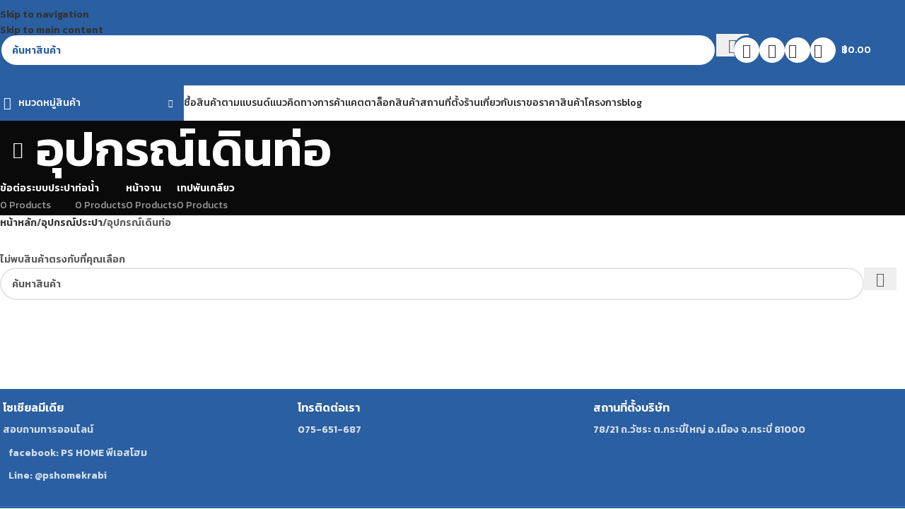

--- FILE ---
content_type: text/html; charset=UTF-8
request_url: https://pshomekrabi.com/product-category/plumbing-equipment/%E0%B8%AD%E0%B8%B8%E0%B8%9B%E0%B8%81%E0%B8%A3%E0%B8%93%E0%B9%8C%E0%B9%80%E0%B8%94%E0%B8%B4%E0%B8%99%E0%B8%97%E0%B9%88%E0%B8%AD/
body_size: 51203
content:
<!DOCTYPE html>
<html dir="ltr" lang="th" prefix="og: https://ogp.me/ns#">
<head>
	<meta charset="UTF-8">
	<link rel="profile" href="https://gmpg.org/xfn/11">
	<link rel="pingback" href="https://pshomekrabi.com/xmlrpc.php">

	<title>อุปกรณ์เดินท่อ - PS HOME KRABI</title>

		<!-- All in One SEO 4.9.3 - aioseo.com -->
	<meta name="robots" content="max-image-preview:large" />
	<meta name="google-site-verification" content="WfExN1E6ZIouVpJTqJxTBEiqK09PbZgXQsNwP8EfhS8" />
	<link rel="canonical" href="https://pshomekrabi.com/product-category/plumbing-equipment/%e0%b8%ad%e0%b8%b8%e0%b8%9b%e0%b8%81%e0%b8%a3%e0%b8%93%e0%b9%8c%e0%b9%80%e0%b8%94%e0%b8%b4%e0%b8%99%e0%b8%97%e0%b9%88%e0%b8%ad/" />
	<meta name="generator" content="All in One SEO (AIOSEO) 4.9.3" />
		<script type="application/ld+json" class="aioseo-schema">
			{"@context":"https:\/\/schema.org","@graph":[{"@type":"BreadcrumbList","@id":"https:\/\/pshomekrabi.com\/product-category\/plumbing-equipment\/%E0%B8%AD%E0%B8%B8%E0%B8%9B%E0%B8%81%E0%B8%A3%E0%B8%93%E0%B9%8C%E0%B9%80%E0%B8%94%E0%B8%B4%E0%B8%99%E0%B8%97%E0%B9%88%E0%B8%AD\/#breadcrumblist","itemListElement":[{"@type":"ListItem","@id":"https:\/\/pshomekrabi.com#listItem","position":2,"name":"Home","item":"https:\/\/pshomekrabi.com","nextItem":{"@type":"ListItem","@id":"https:\/\/pshomekrabi.com\/shop\/#listItem","name":"Shop"},"previousItem":{"@type":"ListItem","@id":"#listItem","name":"\u0e1e\u0e35\u0e40\u0e2d\u0e2a\u0e42\u0e2e\u0e21 \u0e01\u0e23\u0e30\u0e1a\u0e35\u0e48 \u0e02\u0e32\u0e22\u0e2a\u0e35 \u0e44\u0e21\u0e49 \u0e2e\u0e32\u0e23\u0e4c\u0e14\u0e41\u0e27\u0e23\u0e4c \u0e25\u0e32\u0e21\u0e34\u0e40\u0e19\u0e15 \u0e40\u0e04\u0e23\u0e37\u0e48\u0e2d\u0e07\u0e21\u0e37\u0e2d\u0e0a\u0e48\u0e32\u0e07"}},{"@type":"ListItem","@id":"https:\/\/pshomekrabi.com\/shop\/#listItem","position":3,"name":"Shop","item":"https:\/\/pshomekrabi.com\/shop\/","nextItem":{"@type":"ListItem","@id":"https:\/\/pshomekrabi.com\/product-category\/plumbing-equipment\/#listItem","name":"\u0e2d\u0e38\u0e1b\u0e01\u0e23\u0e13\u0e4c\u0e1b\u0e23\u0e30\u0e1b\u0e32"},"previousItem":{"@type":"ListItem","@id":"https:\/\/pshomekrabi.com#listItem","name":"Home"}},{"@type":"ListItem","@id":"https:\/\/pshomekrabi.com\/product-category\/plumbing-equipment\/#listItem","position":4,"name":"\u0e2d\u0e38\u0e1b\u0e01\u0e23\u0e13\u0e4c\u0e1b\u0e23\u0e30\u0e1b\u0e32","item":"https:\/\/pshomekrabi.com\/product-category\/plumbing-equipment\/","nextItem":{"@type":"ListItem","@id":"https:\/\/pshomekrabi.com\/product-category\/plumbing-equipment\/%e0%b8%ad%e0%b8%b8%e0%b8%9b%e0%b8%81%e0%b8%a3%e0%b8%93%e0%b9%8c%e0%b9%80%e0%b8%94%e0%b8%b4%e0%b8%99%e0%b8%97%e0%b9%88%e0%b8%ad\/#listItem","name":"\u0e2d\u0e38\u0e1b\u0e01\u0e23\u0e13\u0e4c\u0e40\u0e14\u0e34\u0e19\u0e17\u0e48\u0e2d"},"previousItem":{"@type":"ListItem","@id":"https:\/\/pshomekrabi.com\/shop\/#listItem","name":"Shop"}},{"@type":"ListItem","@id":"https:\/\/pshomekrabi.com\/product-category\/plumbing-equipment\/%e0%b8%ad%e0%b8%b8%e0%b8%9b%e0%b8%81%e0%b8%a3%e0%b8%93%e0%b9%8c%e0%b9%80%e0%b8%94%e0%b8%b4%e0%b8%99%e0%b8%97%e0%b9%88%e0%b8%ad\/#listItem","position":5,"name":"\u0e2d\u0e38\u0e1b\u0e01\u0e23\u0e13\u0e4c\u0e40\u0e14\u0e34\u0e19\u0e17\u0e48\u0e2d","previousItem":{"@type":"ListItem","@id":"https:\/\/pshomekrabi.com\/product-category\/plumbing-equipment\/#listItem","name":"\u0e2d\u0e38\u0e1b\u0e01\u0e23\u0e13\u0e4c\u0e1b\u0e23\u0e30\u0e1b\u0e32"}}]},{"@type":"CollectionPage","@id":"https:\/\/pshomekrabi.com\/product-category\/plumbing-equipment\/%E0%B8%AD%E0%B8%B8%E0%B8%9B%E0%B8%81%E0%B8%A3%E0%B8%93%E0%B9%8C%E0%B9%80%E0%B8%94%E0%B8%B4%E0%B8%99%E0%B8%97%E0%B9%88%E0%B8%AD\/#collectionpage","url":"https:\/\/pshomekrabi.com\/product-category\/plumbing-equipment\/%E0%B8%AD%E0%B8%B8%E0%B8%9B%E0%B8%81%E0%B8%A3%E0%B8%93%E0%B9%8C%E0%B9%80%E0%B8%94%E0%B8%B4%E0%B8%99%E0%B8%97%E0%B9%88%E0%B8%AD\/","name":"\u0e2d\u0e38\u0e1b\u0e01\u0e23\u0e13\u0e4c\u0e40\u0e14\u0e34\u0e19\u0e17\u0e48\u0e2d - PS HOME KRABI","inLanguage":"th","isPartOf":{"@id":"https:\/\/pshomekrabi.com\/#website"},"breadcrumb":{"@id":"https:\/\/pshomekrabi.com\/product-category\/plumbing-equipment\/%E0%B8%AD%E0%B8%B8%E0%B8%9B%E0%B8%81%E0%B8%A3%E0%B8%93%E0%B9%8C%E0%B9%80%E0%B8%94%E0%B8%B4%E0%B8%99%E0%B8%97%E0%B9%88%E0%B8%AD\/#breadcrumblist"}},{"@type":"Organization","@id":"https:\/\/pshomekrabi.com\/#organization","name":"\u0e1e\u0e35\u0e40\u0e2d\u0e2a\u0e42\u0e2e\u0e21 \u0e01\u0e23\u0e30\u0e1a\u0e35\u0e48 \u0e02\u0e32\u0e22\u0e2a\u0e35 \u0e44\u0e21\u0e49 \u0e2e\u0e32\u0e23\u0e4c\u0e14\u0e41\u0e27\u0e23\u0e4c \u0e25\u0e32\u0e21\u0e34\u0e40\u0e19\u0e15 \u0e40\u0e04\u0e23\u0e37\u0e48\u0e2d\u0e07\u0e21\u0e37\u0e2d\u0e0a\u0e48\u0e32\u0e07","description":"075-623-409","url":"https:\/\/pshomekrabi.com\/","telephone":"+6675651687","logo":{"@type":"ImageObject","url":"https:\/\/pshomekrabi.com\/wp-content\/uploads\/2023\/09\/cropped-PS-Home-Logo-05-1-1.jpg","@id":"https:\/\/pshomekrabi.com\/product-category\/plumbing-equipment\/%E0%B8%AD%E0%B8%B8%E0%B8%9B%E0%B8%81%E0%B8%A3%E0%B8%93%E0%B9%8C%E0%B9%80%E0%B8%94%E0%B8%B4%E0%B8%99%E0%B8%97%E0%B9%88%E0%B8%AD\/#organizationLogo","width":512,"height":512},"image":{"@id":"https:\/\/pshomekrabi.com\/product-category\/plumbing-equipment\/%E0%B8%AD%E0%B8%B8%E0%B8%9B%E0%B8%81%E0%B8%A3%E0%B8%93%E0%B9%8C%E0%B9%80%E0%B8%94%E0%B8%B4%E0%B8%99%E0%B8%97%E0%B9%88%E0%B8%AD\/#organizationLogo"},"sameAs":["https:\/\/www.facebook.com\/pshomekrabi","https:\/\/www.tiktok.com\/@pshomekrabi"]},{"@type":"WebSite","@id":"https:\/\/pshomekrabi.com\/#website","url":"https:\/\/pshomekrabi.com\/","name":"\u0e23\u0e49\u0e32\u0e19\u0e1e\u0e39\u0e19\u0e28\u0e34\u0e23\u0e34\u0e40\u0e1f\u0e2d\u0e23\u0e4c\u0e19\u0e34\u0e40\u0e08\u0e2d\u0e23\u0e4c","description":"075-623-409","inLanguage":"th","publisher":{"@id":"https:\/\/pshomekrabi.com\/#organization"}}]}
		</script>
		<!-- All in One SEO -->

<link rel='dns-prefetch' href='//fonts.googleapis.com' />
<link rel="alternate" type="application/rss+xml" title="PS HOME KRABI &raquo; ฟีด" href="https://pshomekrabi.com/feed/" />
<link rel="alternate" type="application/rss+xml" title="PS HOME KRABI &raquo; ฟีดความเห็น" href="https://pshomekrabi.com/comments/feed/" />
<link rel="alternate" type="application/rss+xml" title="ฟีด PS HOME KRABI &raquo; อุปกรณ์เดินท่อ หมวดหมู่" href="https://pshomekrabi.com/product-category/plumbing-equipment/%e0%b8%ad%e0%b8%b8%e0%b8%9b%e0%b8%81%e0%b8%a3%e0%b8%93%e0%b9%8c%e0%b9%80%e0%b8%94%e0%b8%b4%e0%b8%99%e0%b8%97%e0%b9%88%e0%b8%ad/feed/" />
		<!-- This site uses the Google Analytics by MonsterInsights plugin v9.11.1 - Using Analytics tracking - https://www.monsterinsights.com/ -->
		<!-- Note: MonsterInsights is not currently configured on this site. The site owner needs to authenticate with Google Analytics in the MonsterInsights settings panel. -->
					<!-- No tracking code set -->
				<!-- / Google Analytics by MonsterInsights -->
		<style id='wp-img-auto-sizes-contain-inline-css' type='text/css'>
img:is([sizes=auto i],[sizes^="auto," i]){contain-intrinsic-size:3000px 1500px}
/*# sourceURL=wp-img-auto-sizes-contain-inline-css */
</style>

<link rel='stylesheet' id='aioseo/css/src/vue/standalone/blocks/table-of-contents/global.scss-css' href='https://pshomekrabi.com/wp-content/plugins/all-in-one-seo-pack/dist/Lite/assets/css/table-of-contents/global.e90f6d47.css?ver=4.9.3' type='text/css' media='all' />
<style id='safe-svg-svg-icon-style-inline-css' type='text/css'>
.safe-svg-cover{text-align:center}.safe-svg-cover .safe-svg-inside{display:inline-block;max-width:100%}.safe-svg-cover svg{fill:currentColor;height:100%;max-height:100%;max-width:100%;width:100%}

/*# sourceURL=https://pshomekrabi.com/wp-content/plugins/safe-svg/dist/safe-svg-block-frontend.css */
</style>
<style id='ce4wp-subscribe-style-inline-css' type='text/css'>
.wp-block-ce4wp-subscribe{max-width:840px;margin:0 auto}.wp-block-ce4wp-subscribe .title{margin-bottom:0}.wp-block-ce4wp-subscribe .subTitle{margin-top:0;font-size:0.8em}.wp-block-ce4wp-subscribe .disclaimer{margin-top:5px;font-size:0.8em}.wp-block-ce4wp-subscribe .disclaimer .disclaimer-label{margin-left:10px}.wp-block-ce4wp-subscribe .inputBlock{width:100%;margin-bottom:10px}.wp-block-ce4wp-subscribe .inputBlock input{width:100%}.wp-block-ce4wp-subscribe .inputBlock label{display:inline-block}.wp-block-ce4wp-subscribe .submit-button{margin-top:25px;display:block}.wp-block-ce4wp-subscribe .required-text{display:inline-block;margin:0;padding:0;margin-left:0.3em}.wp-block-ce4wp-subscribe .onSubmission{height:0;max-width:840px;margin:0 auto}.wp-block-ce4wp-subscribe .firstNameSummary .lastNameSummary{text-transform:capitalize}.wp-block-ce4wp-subscribe .ce4wp-inline-notification{display:flex;flex-direction:row;align-items:center;padding:13px 10px;width:100%;height:40px;border-style:solid;border-color:orange;border-width:1px;border-left-width:4px;border-radius:3px;background:rgba(255,133,15,0.1);flex:none;order:0;flex-grow:1;margin:0px 0px}.wp-block-ce4wp-subscribe .ce4wp-inline-warning-text{font-style:normal;font-weight:normal;font-size:16px;line-height:20px;display:flex;align-items:center;color:#571600;margin-left:9px}.wp-block-ce4wp-subscribe .ce4wp-inline-warning-icon{color:orange}.wp-block-ce4wp-subscribe .ce4wp-inline-warning-arrow{color:#571600;margin-left:auto}.wp-block-ce4wp-subscribe .ce4wp-banner-clickable{cursor:pointer}.ce4wp-link{cursor:pointer}

.no-flex{display:block}.sub-header{margin-bottom:1em}


/*# sourceURL=https://pshomekrabi.com/wp-content/plugins/creative-mail-by-constant-contact/assets/js/block/subscribe.css */
</style>
<style id='woocommerce-inline-inline-css' type='text/css'>
.woocommerce form .form-row .required { visibility: visible; }
/*# sourceURL=woocommerce-inline-inline-css */
</style>
<link rel='stylesheet' id='js_composer_front-css' href='https://pshomekrabi.com/wp-content/uploads/2021/06/js_composer-1624761231.css?ver=8.3.9' type='text/css' media='all' />
<link rel='stylesheet' id='wd-style-base-css' href='https://pshomekrabi.com/wp-content/themes/woodmart/css/parts/base.min.css?ver=8.3.9' type='text/css' media='all' />
<link rel='stylesheet' id='wd-helpers-wpb-elem-css' href='https://pshomekrabi.com/wp-content/themes/woodmart/css/parts/helpers-wpb-elem.min.css?ver=8.3.9' type='text/css' media='all' />
<link rel='stylesheet' id='wd-revolution-slider-css' href='https://pshomekrabi.com/wp-content/themes/woodmart/css/parts/int-rev-slider.min.css?ver=8.3.9' type='text/css' media='all' />
<link rel='stylesheet' id='wd-wpbakery-base-css' href='https://pshomekrabi.com/wp-content/themes/woodmart/css/parts/int-wpb-base.min.css?ver=8.3.9' type='text/css' media='all' />
<link rel='stylesheet' id='wd-wpbakery-base-deprecated-css' href='https://pshomekrabi.com/wp-content/themes/woodmart/css/parts/int-wpb-base-deprecated.min.css?ver=8.3.9' type='text/css' media='all' />
<link rel='stylesheet' id='wd-woocommerce-base-css' href='https://pshomekrabi.com/wp-content/themes/woodmart/css/parts/woocommerce-base.min.css?ver=8.3.9' type='text/css' media='all' />
<link rel='stylesheet' id='wd-mod-star-rating-css' href='https://pshomekrabi.com/wp-content/themes/woodmart/css/parts/mod-star-rating.min.css?ver=8.3.9' type='text/css' media='all' />
<link rel='stylesheet' id='wd-woocommerce-block-notices-css' href='https://pshomekrabi.com/wp-content/themes/woodmart/css/parts/woo-mod-block-notices.min.css?ver=8.3.9' type='text/css' media='all' />
<link rel='stylesheet' id='wd-widget-active-filters-css' href='https://pshomekrabi.com/wp-content/themes/woodmart/css/parts/woo-widget-active-filters.min.css?ver=8.3.9' type='text/css' media='all' />
<link rel='stylesheet' id='wd-woo-shop-predefined-css' href='https://pshomekrabi.com/wp-content/themes/woodmart/css/parts/woo-shop-predefined.min.css?ver=8.3.9' type='text/css' media='all' />
<link rel='stylesheet' id='wd-shop-title-categories-css' href='https://pshomekrabi.com/wp-content/themes/woodmart/css/parts/woo-categories-loop-nav.min.css?ver=8.3.9' type='text/css' media='all' />
<link rel='stylesheet' id='wd-woo-categories-loop-nav-mobile-accordion-css' href='https://pshomekrabi.com/wp-content/themes/woodmart/css/parts/woo-categories-loop-nav-mobile-accordion.min.css?ver=8.3.9' type='text/css' media='all' />
<link rel='stylesheet' id='wd-woo-shop-el-products-per-page-css' href='https://pshomekrabi.com/wp-content/themes/woodmart/css/parts/woo-shop-el-products-per-page.min.css?ver=8.3.9' type='text/css' media='all' />
<link rel='stylesheet' id='wd-woo-shop-page-title-css' href='https://pshomekrabi.com/wp-content/themes/woodmart/css/parts/woo-shop-page-title.min.css?ver=8.3.9' type='text/css' media='all' />
<link rel='stylesheet' id='wd-woo-mod-shop-loop-head-css' href='https://pshomekrabi.com/wp-content/themes/woodmart/css/parts/woo-mod-shop-loop-head.min.css?ver=8.3.9' type='text/css' media='all' />
<link rel='stylesheet' id='wd-woo-shop-el-order-by-css' href='https://pshomekrabi.com/wp-content/themes/woodmart/css/parts/woo-shop-el-order-by.min.css?ver=8.3.9' type='text/css' media='all' />
<link rel='stylesheet' id='wd-woo-shop-el-products-view-css' href='https://pshomekrabi.com/wp-content/themes/woodmart/css/parts/woo-shop-el-products-view.min.css?ver=8.3.9' type='text/css' media='all' />
<link rel='stylesheet' id='wd-woo-mod-shop-attributes-css' href='https://pshomekrabi.com/wp-content/themes/woodmart/css/parts/woo-mod-shop-attributes.min.css?ver=8.3.9' type='text/css' media='all' />
<link rel='stylesheet' id='wd-header-base-css' href='https://pshomekrabi.com/wp-content/themes/woodmart/css/parts/header-base.min.css?ver=8.3.9' type='text/css' media='all' />
<link rel='stylesheet' id='wd-mod-tools-css' href='https://pshomekrabi.com/wp-content/themes/woodmart/css/parts/mod-tools.min.css?ver=8.3.9' type='text/css' media='all' />
<link rel='stylesheet' id='wd-header-search-css' href='https://pshomekrabi.com/wp-content/themes/woodmart/css/parts/header-el-search.min.css?ver=8.3.9' type='text/css' media='all' />
<link rel='stylesheet' id='wd-header-search-form-css' href='https://pshomekrabi.com/wp-content/themes/woodmart/css/parts/header-el-search-form.min.css?ver=8.3.9' type='text/css' media='all' />
<link rel='stylesheet' id='wd-wd-search-form-css' href='https://pshomekrabi.com/wp-content/themes/woodmart/css/parts/wd-search-form.min.css?ver=8.3.9' type='text/css' media='all' />
<link rel='stylesheet' id='wd-wd-search-results-css' href='https://pshomekrabi.com/wp-content/themes/woodmart/css/parts/wd-search-results.min.css?ver=8.3.9' type='text/css' media='all' />
<link rel='stylesheet' id='wd-wd-search-dropdown-css' href='https://pshomekrabi.com/wp-content/themes/woodmart/css/parts/wd-search-dropdown.min.css?ver=8.3.9' type='text/css' media='all' />
<link rel='stylesheet' id='wd-wd-search-cat-css' href='https://pshomekrabi.com/wp-content/themes/woodmart/css/parts/wd-search-cat.min.css?ver=8.3.9' type='text/css' media='all' />
<link rel='stylesheet' id='wd-woo-mod-login-form-css' href='https://pshomekrabi.com/wp-content/themes/woodmart/css/parts/woo-mod-login-form.min.css?ver=8.3.9' type='text/css' media='all' />
<link rel='stylesheet' id='wd-mod-tools-design-8-css' href='https://pshomekrabi.com/wp-content/themes/woodmart/css/parts/mod-tools-design-8.min.css?ver=8.3.9' type='text/css' media='all' />
<link rel='stylesheet' id='wd-header-my-account-css' href='https://pshomekrabi.com/wp-content/themes/woodmart/css/parts/header-el-my-account.min.css?ver=8.3.9' type='text/css' media='all' />
<link rel='stylesheet' id='wd-header-elements-base-css' href='https://pshomekrabi.com/wp-content/themes/woodmart/css/parts/header-el-base.min.css?ver=8.3.9' type='text/css' media='all' />
<link rel='stylesheet' id='wd-header-cart-side-css' href='https://pshomekrabi.com/wp-content/themes/woodmart/css/parts/header-el-cart-side.min.css?ver=8.3.9' type='text/css' media='all' />
<link rel='stylesheet' id='wd-header-cart-css' href='https://pshomekrabi.com/wp-content/themes/woodmart/css/parts/header-el-cart.min.css?ver=8.3.9' type='text/css' media='all' />
<link rel='stylesheet' id='wd-widget-shopping-cart-css' href='https://pshomekrabi.com/wp-content/themes/woodmart/css/parts/woo-widget-shopping-cart.min.css?ver=8.3.9' type='text/css' media='all' />
<link rel='stylesheet' id='wd-widget-product-list-css' href='https://pshomekrabi.com/wp-content/themes/woodmart/css/parts/woo-widget-product-list.min.css?ver=8.3.9' type='text/css' media='all' />
<link rel='stylesheet' id='wd-header-mobile-nav-dropdown-css' href='https://pshomekrabi.com/wp-content/themes/woodmart/css/parts/header-el-mobile-nav-dropdown.min.css?ver=8.3.9' type='text/css' media='all' />
<link rel='stylesheet' id='wd-header-categories-nav-css' href='https://pshomekrabi.com/wp-content/themes/woodmart/css/parts/header-el-category-nav.min.css?ver=8.3.9' type='text/css' media='all' />
<link rel='stylesheet' id='wd-mod-nav-vertical-css' href='https://pshomekrabi.com/wp-content/themes/woodmart/css/parts/mod-nav-vertical.min.css?ver=8.3.9' type='text/css' media='all' />
<link rel='stylesheet' id='wd-mod-nav-vertical-design-default-css' href='https://pshomekrabi.com/wp-content/themes/woodmart/css/parts/mod-nav-vertical-design-default.min.css?ver=8.3.9' type='text/css' media='all' />
<link rel='stylesheet' id='wd-mod-nav-menu-label-css' href='https://pshomekrabi.com/wp-content/themes/woodmart/css/parts/mod-nav-menu-label.min.css?ver=8.3.9' type='text/css' media='all' />
<link rel='stylesheet' id='wd-page-title-css' href='https://pshomekrabi.com/wp-content/themes/woodmart/css/parts/page-title.min.css?ver=8.3.9' type='text/css' media='all' />
<link rel='stylesheet' id='wd-shop-filter-area-css' href='https://pshomekrabi.com/wp-content/themes/woodmart/css/parts/woo-shop-el-filters-area.min.css?ver=8.3.9' type='text/css' media='all' />
<link rel='stylesheet' id='wd-widget-collapse-css' href='https://pshomekrabi.com/wp-content/themes/woodmart/css/parts/opt-widget-collapse.min.css?ver=8.3.9' type='text/css' media='all' />
<link rel='stylesheet' id='wd-footer-base-css' href='https://pshomekrabi.com/wp-content/themes/woodmart/css/parts/footer-base.min.css?ver=8.3.9' type='text/css' media='all' />
<link rel='stylesheet' id='wd-info-box-css' href='https://pshomekrabi.com/wp-content/themes/woodmart/css/parts/el-info-box.min.css?ver=8.3.9' type='text/css' media='all' />
<link rel='stylesheet' id='wd-scroll-top-css' href='https://pshomekrabi.com/wp-content/themes/woodmart/css/parts/opt-scrolltotop.min.css?ver=8.3.9' type='text/css' media='all' />
<link rel='stylesheet' id='wd-header-my-account-sidebar-css' href='https://pshomekrabi.com/wp-content/themes/woodmart/css/parts/header-el-my-account-sidebar.min.css?ver=8.3.9' type='text/css' media='all' />
<link rel='stylesheet' id='xts-google-fonts-css' href='https://fonts.googleapis.com/css?family=Kanit%3A400%2C600%2C700%2C500%2C800%2C600italic&#038;ver=8.3.9' type='text/css' media='all' />
<script type="text/javascript" src="https://pshomekrabi.com/wp-includes/js/jquery/jquery.min.js?ver=3.7.1" id="jquery-core-js"></script>
<script type="text/javascript" src="https://pshomekrabi.com/wp-includes/js/jquery/jquery-migrate.min.js?ver=3.4.1" id="jquery-migrate-js"></script>
<script type="text/javascript" src="https://pshomekrabi.com/wp-content/plugins/woocommerce/assets/js/jquery-blockui/jquery.blockUI.min.js?ver=2.7.0-wc.10.4.3" id="wc-jquery-blockui-js" data-wp-strategy="defer"></script>
<script type="text/javascript" id="wc-add-to-cart-js-extra">
/* <![CDATA[ */
var wc_add_to_cart_params = {"ajax_url":"/wp-admin/admin-ajax.php","wc_ajax_url":"/?wc-ajax=%%endpoint%%","i18n_view_cart":"\u0e14\u0e39\u0e15\u0e30\u0e01\u0e23\u0e49\u0e32\u0e2a\u0e34\u0e19\u0e04\u0e49\u0e32","cart_url":"https://pshomekrabi.com/cart/","is_cart":"","cart_redirect_after_add":"no"};
//# sourceURL=wc-add-to-cart-js-extra
/* ]]> */
</script>
<script type="text/javascript" src="https://pshomekrabi.com/wp-content/plugins/woocommerce/assets/js/frontend/add-to-cart.min.js?ver=10.4.3" id="wc-add-to-cart-js" data-wp-strategy="defer"></script>
<script type="text/javascript" src="https://pshomekrabi.com/wp-content/plugins/woocommerce/assets/js/js-cookie/js.cookie.min.js?ver=2.1.4-wc.10.4.3" id="wc-js-cookie-js" defer="defer" data-wp-strategy="defer"></script>
<script type="text/javascript" id="woocommerce-js-extra">
/* <![CDATA[ */
var woocommerce_params = {"ajax_url":"/wp-admin/admin-ajax.php","wc_ajax_url":"/?wc-ajax=%%endpoint%%","i18n_password_show":"Show password","i18n_password_hide":"Hide password"};
//# sourceURL=woocommerce-js-extra
/* ]]> */
</script>
<script type="text/javascript" src="https://pshomekrabi.com/wp-content/plugins/woocommerce/assets/js/frontend/woocommerce.min.js?ver=10.4.3" id="woocommerce-js" defer="defer" data-wp-strategy="defer"></script>
<script type="text/javascript" src="https://pshomekrabi.com/wp-content/plugins/js_composer/assets/js/vendors/woocommerce-add-to-cart.js?ver=7.0" id="vc_woocommerce-add-to-cart-js-js"></script>
<script type="text/javascript" src="https://pshomekrabi.com/wp-content/themes/woodmart/js/libs/device.min.js?ver=8.3.9" id="wd-device-library-js"></script>
<script type="text/javascript" src="https://pshomekrabi.com/wp-content/themes/woodmart/js/scripts/global/scrollBar.min.js?ver=8.3.9" id="wd-scrollbar-js"></script>
<script></script><link rel="https://api.w.org/" href="https://pshomekrabi.com/wp-json/" /><link rel="alternate" title="JSON" type="application/json" href="https://pshomekrabi.com/wp-json/wp/v2/product_cat/892" /><link rel="EditURI" type="application/rsd+xml" title="RSD" href="https://pshomekrabi.com/xmlrpc.php?rsd" />
					<meta name="viewport" content="width=device-width, initial-scale=1.0, maximum-scale=1.0, user-scalable=no">
										<noscript><style>.woocommerce-product-gallery{ opacity: 1 !important; }</style></noscript>
	<meta name="generator" content="Elementor 3.34.2; features: additional_custom_breakpoints; settings: css_print_method-external, google_font-enabled, font_display-auto">
			<style>
				.e-con.e-parent:nth-of-type(n+4):not(.e-lazyloaded):not(.e-no-lazyload),
				.e-con.e-parent:nth-of-type(n+4):not(.e-lazyloaded):not(.e-no-lazyload) * {
					background-image: none !important;
				}
				@media screen and (max-height: 1024px) {
					.e-con.e-parent:nth-of-type(n+3):not(.e-lazyloaded):not(.e-no-lazyload),
					.e-con.e-parent:nth-of-type(n+3):not(.e-lazyloaded):not(.e-no-lazyload) * {
						background-image: none !important;
					}
				}
				@media screen and (max-height: 640px) {
					.e-con.e-parent:nth-of-type(n+2):not(.e-lazyloaded):not(.e-no-lazyload),
					.e-con.e-parent:nth-of-type(n+2):not(.e-lazyloaded):not(.e-no-lazyload) * {
						background-image: none !important;
					}
				}
			</style>
			<meta name="generator" content="Powered by WPBakery Page Builder - drag and drop page builder for WordPress."/>
<meta name="generator" content="Powered by Slider Revolution 6.7.29 - responsive, Mobile-Friendly Slider Plugin for WordPress with comfortable drag and drop interface." />
<link rel="icon" href="https://pshomekrabi.com/wp-content/uploads/2023/09/cropped-โลโก้ในคริป-3-32x32.png" sizes="32x32" />
<link rel="icon" href="https://pshomekrabi.com/wp-content/uploads/2023/09/cropped-โลโก้ในคริป-3-192x192.png" sizes="192x192" />
<link rel="apple-touch-icon" href="https://pshomekrabi.com/wp-content/uploads/2023/09/cropped-โลโก้ในคริป-3-180x180.png" />
<meta name="msapplication-TileImage" content="https://pshomekrabi.com/wp-content/uploads/2023/09/cropped-โลโก้ในคริป-3-270x270.png" />
<script>function setREVStartSize(e){
			//window.requestAnimationFrame(function() {
				window.RSIW = window.RSIW===undefined ? window.innerWidth : window.RSIW;
				window.RSIH = window.RSIH===undefined ? window.innerHeight : window.RSIH;
				try {
					var pw = document.getElementById(e.c).parentNode.offsetWidth,
						newh;
					pw = pw===0 || isNaN(pw) || (e.l=="fullwidth" || e.layout=="fullwidth") ? window.RSIW : pw;
					e.tabw = e.tabw===undefined ? 0 : parseInt(e.tabw);
					e.thumbw = e.thumbw===undefined ? 0 : parseInt(e.thumbw);
					e.tabh = e.tabh===undefined ? 0 : parseInt(e.tabh);
					e.thumbh = e.thumbh===undefined ? 0 : parseInt(e.thumbh);
					e.tabhide = e.tabhide===undefined ? 0 : parseInt(e.tabhide);
					e.thumbhide = e.thumbhide===undefined ? 0 : parseInt(e.thumbhide);
					e.mh = e.mh===undefined || e.mh=="" || e.mh==="auto" ? 0 : parseInt(e.mh,0);
					if(e.layout==="fullscreen" || e.l==="fullscreen")
						newh = Math.max(e.mh,window.RSIH);
					else{
						e.gw = Array.isArray(e.gw) ? e.gw : [e.gw];
						for (var i in e.rl) if (e.gw[i]===undefined || e.gw[i]===0) e.gw[i] = e.gw[i-1];
						e.gh = e.el===undefined || e.el==="" || (Array.isArray(e.el) && e.el.length==0)? e.gh : e.el;
						e.gh = Array.isArray(e.gh) ? e.gh : [e.gh];
						for (var i in e.rl) if (e.gh[i]===undefined || e.gh[i]===0) e.gh[i] = e.gh[i-1];
											
						var nl = new Array(e.rl.length),
							ix = 0,
							sl;
						e.tabw = e.tabhide>=pw ? 0 : e.tabw;
						e.thumbw = e.thumbhide>=pw ? 0 : e.thumbw;
						e.tabh = e.tabhide>=pw ? 0 : e.tabh;
						e.thumbh = e.thumbhide>=pw ? 0 : e.thumbh;
						for (var i in e.rl) nl[i] = e.rl[i]<window.RSIW ? 0 : e.rl[i];
						sl = nl[0];
						for (var i in nl) if (sl>nl[i] && nl[i]>0) { sl = nl[i]; ix=i;}
						var m = pw>(e.gw[ix]+e.tabw+e.thumbw) ? 1 : (pw-(e.tabw+e.thumbw)) / (e.gw[ix]);
						newh =  (e.gh[ix] * m) + (e.tabh + e.thumbh);
					}
					var el = document.getElementById(e.c);
					if (el!==null && el) el.style.height = newh+"px";
					el = document.getElementById(e.c+"_wrapper");
					if (el!==null && el) {
						el.style.height = newh+"px";
						el.style.display = "block";
					}
				} catch(e){
					console.log("Failure at Presize of Slider:" + e)
				}
			//});
		  };</script>
<style>
		
		</style><noscript><style> .wpb_animate_when_almost_visible { opacity: 1; }</style></noscript>			<style id="wd-style-header_479529-css" data-type="wd-style-header_479529">
				:root{
	--wd-top-bar-h: 20px;
	--wd-top-bar-sm-h: .00001px;
	--wd-top-bar-sticky-h: 20px;
	--wd-top-bar-brd-w: 1px;

	--wd-header-general-h: 100px;
	--wd-header-general-sm-h: 70px;
	--wd-header-general-sticky-h: 100px;
	--wd-header-general-brd-w: .00001px;

	--wd-header-bottom-h: 50px;
	--wd-header-bottom-sm-h: .00001px;
	--wd-header-bottom-sticky-h: 50px;
	--wd-header-bottom-brd-w: .00001px;

	--wd-header-clone-h: .00001px;

	--wd-header-brd-w: calc(var(--wd-top-bar-brd-w) + var(--wd-header-general-brd-w) + var(--wd-header-bottom-brd-w));
	--wd-header-h: calc(var(--wd-top-bar-h) + var(--wd-header-general-h) + var(--wd-header-bottom-h) + var(--wd-header-brd-w));
	--wd-header-sticky-h: calc(var(--wd-top-bar-sticky-h) + var(--wd-header-general-sticky-h) + var(--wd-header-bottom-sticky-h) + var(--wd-header-clone-h) + var(--wd-header-brd-w));
	--wd-header-sm-h: calc(var(--wd-top-bar-sm-h) + var(--wd-header-general-sm-h) + var(--wd-header-bottom-sm-h) + var(--wd-header-brd-w));
}

.whb-top-bar .wd-dropdown {
	margin-top: -11px;
}

.whb-top-bar .wd-dropdown:after {
	height: 0px;
}

.whb-sticked .whb-top-bar .wd-dropdown:not(.sub-sub-menu) {
	margin-top: -11px;
}

.whb-sticked .whb-top-bar .wd-dropdown:not(.sub-sub-menu):after {
	height: 0px;
}

.whb-sticked .whb-general-header .wd-dropdown:not(.sub-sub-menu) {
	margin-top: 29px;
}

.whb-sticked .whb-general-header .wd-dropdown:not(.sub-sub-menu):after {
	height: 40px;
}

:root:has(.whb-top-bar.whb-border-boxed) {
	--wd-top-bar-brd-w: .00001px;
}

@media (max-width: 1024px) {
:root:has(.whb-top-bar.whb-hidden-mobile) {
	--wd-top-bar-brd-w: .00001px;
}
}



.whb-header-bottom .wd-dropdown {
	margin-top: 4px;
}

.whb-header-bottom .wd-dropdown:after {
	height: 15px;
}

.whb-sticked .whb-header-bottom .wd-dropdown:not(.sub-sub-menu) {
	margin-top: 4px;
}

.whb-sticked .whb-header-bottom .wd-dropdown:not(.sub-sub-menu):after {
	height: 15px;
}


		
.whb-top-bar {
	background-color: rgba(42, 95, 162, 1);border-color: rgba(42, 95, 162, 1);border-bottom-width: 1px;border-bottom-style: solid;
}

.whb-9x1ytaxq7aphtb3npidp.wd-search-form.wd-header-search-form .searchform {
	--wd-form-color: rgba(42, 95, 162, 1);
	--wd-form-placeholder-color: rgba(42, 95, 162, 1);
	--wd-form-brd-color: rgba(42, 95, 162, 1);
	--wd-form-brd-color-focus: rgba(42, 95, 162, 1);
	--wd-form-bg: rgba(255, 255, 255, 1);
}
.whb-general-header {
	background-color: rgba(42, 95, 162, 1);border-bottom-width: 0px;border-bottom-style: solid;
}
.whb-wjlcubfdmlq3d7jvmt23 .menu-opener { background-color: rgba(42, 95, 162, 1); }.whb-wjlcubfdmlq3d7jvmt23 .menu-opener { border-bottom-width: 0px;border-bottom-style: solid;border-top-width: 0px;border-top-style: solid;border-left-width: 0px;border-left-style: solid;border-right-width: 0px;border-right-style: solid; }
.whb-header-bottom {
	background-color: rgba(255, 255, 255, 1);border-bottom-width: 0px;border-bottom-style: solid;
}
			</style>
						<style id="wd-style-theme_settings_default-css" data-type="wd-style-theme_settings_default">
				@font-face {
	font-weight: normal;
	font-style: normal;
	font-family: "woodmart-font";
	src: url("//pshomekrabi.com/wp-content/themes/woodmart/fonts/woodmart-font-1-400.woff2?v=8.3.9") format("woff2");
}

:root {
	--wd-text-font: "Kanit", Arial, Helvetica, sans-serif;
	--wd-text-font-weight: 600;
	--wd-text-color: rgb(91,91,91);
	--wd-text-font-size: 14px;
	--wd-title-font: "Kanit", Arial, Helvetica, sans-serif;
	--wd-title-font-weight: 600;
	--wd-title-color: rgb(0,0,0);
	--wd-entities-title-font: "Kanit", Arial, Helvetica, sans-serif;
	--wd-entities-title-font-weight: 700;
	--wd-entities-title-color: rgb(0,0,0);
	--wd-entities-title-color-hover: rgb(130, 130, 130);
	--wd-alternative-font: "Kanit", Arial, Helvetica, sans-serif;
	--wd-widget-title-font: "Kanit", Arial, Helvetica, sans-serif;
	--wd-widget-title-font-weight: 800;
	--wd-widget-title-transform: uppercase;
	--wd-widget-title-color: rgb(221,51,51);
	--wd-widget-title-font-size: 14px;
	--wd-header-el-font: "Kanit", Arial, Helvetica, sans-serif;
	--wd-header-el-font-weight: 500;
	--wd-header-el-transform: lowercase;
	--wd-header-el-font-size: 14px;
	--wd-otl-style: dotted;
	--wd-otl-width: 2px;
	--wd-primary-color: rgb(42,95,162);
	--wd-alternative-color: rgb(42,95,162);
	--btn-default-font-family: "Kanit", Arial, Helvetica, sans-serif;
	--btn-default-font-weight: 600;
	--btn-default-font-style: italic;
	--btn-default-bgcolor: rgb(4,96,167);
	--btn-default-bgcolor-hover: rgb(4,96,167);
	--btn-default-color: rgb(255,255,255);
	--btn-default-color-hover: rgb(255,255,255);
	--btn-accented-bgcolor: rgb(4,96,167);
	--btn-accented-bgcolor-hover: rgb(4,96,167);
	--btn-accented-color: rgb(255,255,255);
	--btn-accented-color-hover: rgb(255,255,255);
	--wd-form-brd-width: 2px;
	--notices-success-bg: rgb(30,115,190);
	--notices-success-color: #fff;
	--notices-warning-bg: rgb(91,91,91);
	--notices-warning-color: #fff;
	--wd-link-color: #333333;
	--wd-link-color-hover: #242424;
}
.wd-age-verify-wrap {
	--wd-popup-width: 500px;
}
.wd-popup.wd-promo-popup {
	background-color: rgb(255,255,255);
	background-image: url(https://pshomekrabi.com/wp-content/uploads/2021/08/retail-popup-bg.jpg);
	background-repeat: no-repeat;
	background-size: cover;
	background-position: center center;
}
.wd-promo-popup-wrap {
	--wd-popup-width: 800px;
}
:is(.woodmart-woocommerce-layered-nav, .wd-product-category-filter) .wd-scroll-content {
	max-height: 223px;
}
.wd-page-title .wd-page-title-bg img {
	object-fit: cover;
	object-position: center center;
}
.wd-footer {
	background-color: rgb(42,95,162);
	background-image: none;
}
html .product.wd-cat .wd-entities-title, html .product.wd-cat.cat-design-replace-title .wd-entities-title, html .wd-masonry-first .wd-cat:first-child .wd-entities-title {
	font-family: "Kanit", Arial, Helvetica, sans-serif;
	font-size: 18px;
}
.page .wd-page-content {
	background-color: rgba(255,255,255,0.55);
	background-image: url(https://pshomekrabi.com/wp-content/uploads/2025/03/abstract-background-wall-concept-with-copy-space-scaled.jpg);
}
.mfp-wrap.wd-popup-quick-view-wrap {
	--wd-popup-width: 920px;
}
:root{
--wd-container-w: 1222px;
--wd-form-brd-radius: 35px;
--btn-default-brd-radius: 35px;
--btn-default-box-shadow: none;
--btn-default-box-shadow-hover: none;
--btn-accented-brd-radius: 5px;
--btn-accented-box-shadow: none;
--btn-accented-box-shadow-hover: none;
--wd-brd-radius: 0px;
}

@media (min-width: 1222px) {
[data-vc-full-width]:not([data-vc-stretch-content]),
:is(.vc_section, .vc_row).wd-section-stretch {
padding-left: calc((100vw - 1222px - var(--wd-sticky-nav-w) - var(--wd-scroll-w)) / 2);
padding-right: calc((100vw - 1222px - var(--wd-sticky-nav-w) - var(--wd-scroll-w)) / 2);
}
}


.wd-page-title {
background-color: #0a0a0a;
}

.product-label.onsale {
	background-color: red;
}

.product-label.featured {
	background-color: red;
}

.product-label.new {
	background-color: rgb(30,115,190);
}			</style>
			</head>

<body data-rsssl=1 class="archive tax-product_cat term-892 wp-theme-woodmart theme-woodmart woocommerce woocommerce-page woocommerce-no-js wrapper-full-width  categories-accordion-on woodmart-archive-shop woodmart-ajax-shop-on wpb-js-composer js-comp-ver-7.0 vc_responsive elementor-default elementor-kit-7899">
			<script type="text/javascript" id="wd-flicker-fix">// Flicker fix.</script>		<div class="wd-skip-links">
								<a href="#menu-%e0%b9%81%e0%b8%96%e0%b8%9a%e0%b9%81%e0%b8%99%e0%b8%a7%e0%b8%99%e0%b8%ad%e0%b8%99" class="wd-skip-navigation btn">
						Skip to navigation					</a>
								<a href="#main-content" class="wd-skip-content btn">
				Skip to main content			</a>
		</div>
			
	
	<div class="wd-page-wrapper website-wrapper">
									<header class="whb-header whb-header_479529 whb-sticky-shadow whb-scroll-stick whb-sticky-real">
					<div class="whb-main-header">
	
<div class="whb-row whb-top-bar whb-sticky-row whb-with-bg whb-border-fullwidth whb-color-dark whb-hidden-mobile whb-col-1">
	<div class="container">
		<div class="whb-flex-row whb-top-bar-inner">
			<div class="whb-column whb-col-left whb-column5 whb-visible-lg">
	
<div class="whb-space-element whb-35plxerypc8ew31lrua2 " style="width:10px;"></div>
</div>
<div class="whb-column whb-col-mobile whb-column_mobile1 whb-hidden-lg whb-empty-column">
	</div>
		</div>
	</div>
</div>

<div class="whb-row whb-general-header whb-sticky-row whb-with-bg whb-without-border whb-color-light whb-flex-flex-middle">
	<div class="container">
		<div class="whb-flex-row whb-general-header-inner">
			<div class="whb-column whb-col-left whb-column8 whb-visible-lg">
	<div class="site-logo whb-gs8bcnxektjsro21n657 wd-switch-logo">
	<a href="https://pshomekrabi.com/" class="wd-logo wd-main-logo" rel="home" aria-label="Site logo">
		<img width="200" height="95" src="https://pshomekrabi.com/wp-content/uploads/2024/03/7.png" class="attachment-full size-full" alt="" style="max-width:300px;" decoding="async" srcset="https://pshomekrabi.com/wp-content/uploads/2024/03/7.png 200w, https://pshomekrabi.com/wp-content/uploads/2024/03/7-100x48.png 100w" sizes="(max-width: 200px) 100vw, 200px" />	</a>
					<a href="https://pshomekrabi.com/" class="wd-logo wd-sticky-logo" rel="home">
			<img width="200" height="95" src="https://pshomekrabi.com/wp-content/uploads/2024/03/7.png" class="attachment-full size-full" alt="" style="max-width:300px;" decoding="async" srcset="https://pshomekrabi.com/wp-content/uploads/2024/03/7.png 200w, https://pshomekrabi.com/wp-content/uploads/2024/03/7-100x48.png 100w" sizes="(max-width: 200px) 100vw, 200px" />		</a>
	</div>
</div>
<div class="whb-column whb-col-center whb-column9 whb-visible-lg">
	
<div class="whb-space-element whb-r1zs6mpgi6bmsbvwzszd " style="width:10px;"></div>
<div class="wd-search-form  wd-header-search-form wd-display-form whb-9x1ytaxq7aphtb3npidp">

<form role="search" method="get" class="searchform  wd-with-cat wd-style-with-bg wd-cat-style-bordered woodmart-ajax-search" action="https://pshomekrabi.com/"  data-thumbnail="1" data-price="1" data-post_type="product" data-count="20" data-sku="0" data-symbols_count="3" data-include_cat_search="no" autocomplete="off">
	<input type="text" class="s" placeholder="ค้นหาสินค้า" value="" name="s" aria-label="Search" title="ค้นหาสินค้า" required/>
	<input type="hidden" name="post_type" value="product">

	<span tabindex="0" aria-label="Clear search" class="wd-clear-search wd-role-btn wd-hide"></span>

						<div class="wd-search-cat wd-event-click wd-scroll">
				<input type="hidden" name="product_cat" value="0" disabled>
				<div tabindex="0" class="wd-search-cat-btn wd-role-btn" aria-label="Select category" rel="nofollow" data-val="0">
					<span>Select category</span>
				</div>
				<div class="wd-dropdown wd-dropdown-search-cat wd-dropdown-menu wd-scroll-content wd-design-default color-scheme-dark">
					<ul class="wd-sub-menu">
						<li style="display:none;"><a href="#" data-val="0">Select category</a></li>
							<li class="cat-item cat-item-838"><a class="pf-value" href="https://pshomekrabi.com/product-category/laminate/" data-val="laminate" data-title="ลามิเนตปิดผิว" >ลามิเนตปิดผิว</a>
<ul class='children'>
	<li class="cat-item cat-item-209"><a class="pf-value" href="https://pshomekrabi.com/product-category/laminate/laminate-2/" data-val="laminate-2" data-title="ลามิเนตลายหิน" >ลามิเนตลายหิน</a>
</li>
	<li class="cat-item cat-item-210"><a class="pf-value" href="https://pshomekrabi.com/product-category/laminate/laminate-3/" data-val="laminate-3" data-title="ลามิเนตลายแพทเทิร์น" >ลามิเนตลายแพทเทิร์น</a>
</li>
	<li class="cat-item cat-item-212"><a class="pf-value" href="https://pshomekrabi.com/product-category/laminate/laminate-4/" data-val="laminate-4" data-title="ลามิเนตลายโลหะ" >ลามิเนตลายโลหะ</a>
</li>
	<li class="cat-item cat-item-211"><a class="pf-value" href="https://pshomekrabi.com/product-category/laminate/laminate-5/" data-val="laminate-5" data-title="ลามิเนตลายไม้" >ลามิเนตลายไม้</a>
</li>
	<li class="cat-item cat-item-208"><a class="pf-value" href="https://pshomekrabi.com/product-category/laminate/laminate-1/" data-val="laminate-1" data-title="ลามิเนตสีพื้น" >ลามิเนตสีพื้น</a>
</li>
</ul>
</li>
	<li class="cat-item cat-item-806"><a class="pf-value" href="https://pshomekrabi.com/product-category/recommended/" data-val="recommended" data-title="สินค้าแนะนำ" >สินค้าแนะนำ</a>
</li>
	<li class="cat-item cat-item-40"><a class="pf-value" href="https://pshomekrabi.com/product-category/paint-paintequipment-chemicals/" data-val="paint-paintequipment-chemicals" data-title="สี อุปกรณ์ทาสี เคมีภัณฑ์" >สี อุปกรณ์ทาสี เคมีภัณฑ์</a>
<ul class='children'>
	<li class="cat-item cat-item-256"><a class="pf-value" href="https://pshomekrabi.com/product-category/paint-paintequipment-chemicals/%e0%b8%a2%e0%b8%b4%e0%b8%9b%e0%b8%8b%e0%b8%b1%e0%b8%a1/" data-val="%e0%b8%a2%e0%b8%b4%e0%b8%9b%e0%b8%8b%e0%b8%b1%e0%b8%a1" data-title="ยิปซัม" >ยิปซัม</a>
</li>
	<li class="cat-item cat-item-80"><a class="pf-value" href="https://pshomekrabi.com/product-category/paint-paintequipment-chemicals/black-forest/" data-val="black-forest" data-title="สีงานไม้" >สีงานไม้</a>
	<ul class='children'>
	<li class="cat-item cat-item-186"><a class="pf-value" href="https://pshomekrabi.com/product-category/paint-paintequipment-chemicals/black-forest/wood-coatingssubcategory10/" data-val="wood-coatingssubcategory10" data-title="ทินเนอร์งานไม้" >ทินเนอร์งานไม้</a>
</li>
	<li class="cat-item cat-item-81"><a class="pf-value" href="https://pshomekrabi.com/product-category/paint-paintequipment-chemicals/black-forest/wood-coatingssubcategory14/" data-val="wood-coatingssubcategory14" data-title="พื้นไม้" >พื้นไม้</a>
</li>
	<li class="cat-item cat-item-298"><a class="pf-value" href="https://pshomekrabi.com/product-category/paint-paintequipment-chemicals/black-forest/%e0%b8%aa%e0%b8%b5%e0%b8%a2%e0%b9%89%e0%b8%ad%e0%b8%a1%e0%b9%84%e0%b8%a1%e0%b9%89/" data-val="%e0%b8%aa%e0%b8%b5%e0%b8%a2%e0%b9%89%e0%b8%ad%e0%b8%a1%e0%b9%84%e0%b8%a1%e0%b9%89" data-title="สีย้อมไม้" >สีย้อมไม้</a>
</li>
	<li class="cat-item cat-item-187"><a class="pf-value" href="https://pshomekrabi.com/product-category/paint-paintequipment-chemicals/black-forest/wood-coatingssubcategory9/" data-val="wood-coatingssubcategory9" data-title="เชนไดร์ท" >เชนไดร์ท</a>
</li>
	<li class="cat-item cat-item-184"><a class="pf-value" href="https://pshomekrabi.com/product-category/paint-paintequipment-chemicals/black-forest/wood-coatingssubcategory11/" data-val="wood-coatingssubcategory11" data-title="เฟอร์นิเจอร์" >เฟอร์นิเจอร์</a>
</li>
	<li class="cat-item cat-item-185"><a class="pf-value" href="https://pshomekrabi.com/product-category/paint-paintequipment-chemicals/black-forest/wood-coatingssubcategory12/" data-val="wood-coatingssubcategory12" data-title="ไม้เทียม-ไม้ฝา" >ไม้เทียม-ไม้ฝา</a>
</li>
	<li class="cat-item cat-item-297"><a class="pf-value" href="https://pshomekrabi.com/product-category/paint-paintequipment-chemicals/black-forest/%e0%b9%84%e0%b8%a1%e0%b9%89%e0%b9%80%e0%b8%97%e0%b8%b5%e0%b8%a2%e0%b8%a1-%e0%b9%84%e0%b8%a1%e0%b9%89%e0%b8%9d%e0%b8%b2-%e0%b9%84%e0%b8%9f%e0%b9%80%e0%b8%9a%e0%b8%ad%e0%b8%a3%e0%b9%8c%e0%b8%8b%e0%b8%b5/" data-val="%e0%b9%84%e0%b8%a1%e0%b9%89%e0%b9%80%e0%b8%97%e0%b8%b5%e0%b8%a2%e0%b8%a1-%e0%b9%84%e0%b8%a1%e0%b9%89%e0%b8%9d%e0%b8%b2-%e0%b9%84%e0%b8%9f%e0%b9%80%e0%b8%9a%e0%b8%ad%e0%b8%a3%e0%b9%8c%e0%b8%8b%e0%b8%b5" data-title="ไม้เทียม-ไม้ฝา-ไฟเบอร์ซีเมนต์" >ไม้เทียม-ไม้ฝา-ไฟเบอร์ซีเมนต์</a>
</li>
	</ul>
</li>
	<li class="cat-item cat-item-94"><a class="pf-value" href="https://pshomekrabi.com/product-category/paint-paintequipment-chemicals/special-paint/" data-val="special-paint" data-title="สีตกแต่งพิเศษ" >สีตกแต่งพิเศษ</a>
	<ul class='children'>
	<li class="cat-item cat-item-95"><a class="pf-value" href="https://pshomekrabi.com/product-category/paint-paintequipment-chemicals/special-paint/special-paintsubcategory30/" data-val="special-paintsubcategory30" data-title="ผลิตภัณฑ์เท็กซ์เจอร์" >ผลิตภัณฑ์เท็กซ์เจอร์</a>
</li>
	<li class="cat-item cat-item-196"><a class="pf-value" href="https://pshomekrabi.com/product-category/paint-paintequipment-chemicals/special-paint/special-paintsubcategory29/" data-val="special-paintsubcategory29" data-title="สีทองคำ" >สีทองคำ</a>
</li>
	<li class="cat-item cat-item-395"><a class="pf-value" href="https://pshomekrabi.com/product-category/paint-paintequipment-chemicals/special-paint/%e0%b8%aa%e0%b8%b5%e0%b8%a1%e0%b8%b8%e0%b8%81/" data-val="%e0%b8%aa%e0%b8%b5%e0%b8%a1%e0%b8%b8%e0%b8%81" data-title="สีมุก" >สีมุก</a>
</li>
	<li class="cat-item cat-item-393"><a class="pf-value" href="https://pshomekrabi.com/product-category/paint-paintequipment-chemicals/special-paint/%e0%b8%aa%e0%b8%b5%e0%b8%a5%e0%b8%a7%e0%b8%94%e0%b8%a5%e0%b8%b2%e0%b8%a2%e0%b8%9e%e0%b8%b4%e0%b9%80%e0%b8%a8%e0%b8%a9/" data-val="%e0%b8%aa%e0%b8%b5%e0%b8%a5%e0%b8%a7%e0%b8%94%e0%b8%a5%e0%b8%b2%e0%b8%a2%e0%b8%9e%e0%b8%b4%e0%b9%80%e0%b8%a8%e0%b8%a9" data-title="สีลวดลายพิเศษ" >สีลวดลายพิเศษ</a>
</li>
	<li class="cat-item cat-item-96"><a class="pf-value" href="https://pshomekrabi.com/product-category/paint-paintequipment-chemicals/special-paint/special-paintsubcategory31/" data-val="special-paintsubcategory31" data-title="สีลวดลายเอฟเฟค" >สีลวดลายเอฟเฟค</a>
</li>
	<li class="cat-item cat-item-83"><a class="pf-value" href="https://pshomekrabi.com/product-category/paint-paintequipment-chemicals/special-paint/spray-paint/" data-val="spray-paint" data-title="สีสเปรย์" >สีสเปรย์</a>
</li>
	<li class="cat-item cat-item-197"><a class="pf-value" href="https://pshomekrabi.com/product-category/paint-paintequipment-chemicals/special-paint/special-paintsubcategory32/" data-val="special-paintsubcategory32" data-title="อุปกรณ์สำหรับสีตกแต่งพิเศษ" >อุปกรณ์สำหรับสีตกแต่งพิเศษ</a>
</li>
	<li class="cat-item cat-item-400"><a class="pf-value" href="https://pshomekrabi.com/product-category/paint-paintequipment-chemicals/special-paint/%e0%b9%81%e0%b8%a1%e0%b9%88%e0%b8%aa%e0%b8%b5/" data-val="%e0%b9%81%e0%b8%a1%e0%b9%88%e0%b8%aa%e0%b8%b5" data-title="แม่สี" >แม่สี</a>
</li>
	</ul>
</li>
	<li class="cat-item cat-item-74"><a class="pf-value" href="https://pshomekrabi.com/product-category/paint-paintequipment-chemicals/decorative-paints/" data-val="decorative-paints" data-title="สีทาบ้าน" >สีทาบ้าน</a>
	<ul class='children'>
	<li class="cat-item cat-item-190"><a class="pf-value" href="https://pshomekrabi.com/product-category/paint-paintequipment-chemicals/decorative-paints/decorative-coatingsqualitysubcategory6/" data-val="decorative-coatingsqualitysubcategory6" data-title="สีน้ำทาฝ้าเพดาน" >สีน้ำทาฝ้าเพดาน</a>
</li>
	<li class="cat-item cat-item-75"><a class="pf-value" href="https://pshomekrabi.com/product-category/paint-paintequipment-chemicals/decorative-paints/decorative-coatingsqualitysubcategory3/" data-val="decorative-coatingsqualitysubcategory3" data-title="สีน้ำทาภายนอก" >สีน้ำทาภายนอก</a>
</li>
	<li class="cat-item cat-item-76"><a class="pf-value" href="https://pshomekrabi.com/product-category/paint-paintequipment-chemicals/decorative-paints/decorative-coatingsqualitysubcategory5/" data-val="decorative-coatingsqualitysubcategory5" data-title="สีน้ำทาภายใน" >สีน้ำทาภายใน</a>
</li>
	<li class="cat-item cat-item-1075"><a class="pf-value" href="https://pshomekrabi.com/product-category/paint-paintequipment-chemicals/decorative-paints/%e0%b8%aa%e0%b8%b5%e0%b8%99%e0%b9%89%e0%b8%b3%e0%b8%a1%e0%b8%b1%e0%b8%99%e0%b8%a3%e0%b8%ad%e0%b8%87%e0%b8%9e%e0%b8%b7%e0%b9%89%e0%b8%99/" data-val="%e0%b8%aa%e0%b8%b5%e0%b8%99%e0%b9%89%e0%b8%b3%e0%b8%a1%e0%b8%b1%e0%b8%99%e0%b8%a3%e0%b8%ad%e0%b8%87%e0%b8%9e%e0%b8%b7%e0%b9%89%e0%b8%99" data-title="สีน้ำมันรองพื้น" >สีน้ำมันรองพื้น</a>
</li>
	<li class="cat-item cat-item-191"><a class="pf-value" href="https://pshomekrabi.com/product-category/paint-paintequipment-chemicals/decorative-paints/decorative-coatingsqualitysubcategory7/" data-val="decorative-coatingsqualitysubcategory7" data-title="สีน้ำรองพื้น" >สีน้ำรองพื้น</a>
</li>
	<li class="cat-item cat-item-198"><a class="pf-value" href="https://pshomekrabi.com/product-category/paint-paintequipment-chemicals/decorative-paints/decorative-coatingsqualitysubcategory4/" data-val="decorative-coatingsqualitysubcategory4" data-title="สีเคลือบเงาทาโลหะและไม้" >สีเคลือบเงาทาโลหะและไม้</a>
</li>
	</ul>
</li>
	<li class="cat-item cat-item-77"><a class="pf-value" href="https://pshomekrabi.com/product-category/paint-paintequipment-chemicals/road-paint-and-paint-industry/" data-val="road-paint-and-paint-industry" data-title="สีทีมีความทนทานสูง" >สีทีมีความทนทานสูง</a>
	<ul class='children'>
	<li class="cat-item cat-item-307"><a class="pf-value" href="https://pshomekrabi.com/product-category/paint-paintequipment-chemicals/road-paint-and-paint-industry/%e0%b8%87%e0%b8%b2%e0%b8%99%e0%b8%97%e0%b9%88%e0%b8%ad%e0%b8%97%e0%b8%99%e0%b8%84%e0%b8%a7%e0%b8%b2%e0%b8%a1%e0%b8%a3%e0%b9%89%e0%b8%ad%e0%b8%99%e0%b8%aa%e0%b8%b9%e0%b8%87/" data-val="%e0%b8%87%e0%b8%b2%e0%b8%99%e0%b8%97%e0%b9%88%e0%b8%ad%e0%b8%97%e0%b8%99%e0%b8%84%e0%b8%a7%e0%b8%b2%e0%b8%a1%e0%b8%a3%e0%b9%89%e0%b8%ad%e0%b8%99%e0%b8%aa%e0%b8%b9%e0%b8%87" data-title="งานท่อทนความร้อนสูง" >งานท่อทนความร้อนสูง</a>
</li>
	<li class="cat-item cat-item-79"><a class="pf-value" href="https://pshomekrabi.com/product-category/paint-paintequipment-chemicals/road-paint-and-paint-industry/heavy-duty-coatingssubcategory26/" data-val="heavy-duty-coatingssubcategory26" data-title="งานพื้น" >งานพื้น</a>
</li>
	<li class="cat-item cat-item-189"><a class="pf-value" href="https://pshomekrabi.com/product-category/paint-paintequipment-chemicals/road-paint-and-paint-industry/heavy-duty-coatingssubcategory27/" data-val="heavy-duty-coatingssubcategory27" data-title="ทินเนอร์สำหรับสีทีมีความทนทานสูง" >ทินเนอร์สำหรับสีทีมีความทนทานสูง</a>
</li>
	<li class="cat-item cat-item-188"><a class="pf-value" href="https://pshomekrabi.com/product-category/paint-paintequipment-chemicals/road-paint-and-paint-industry/heavy-duty-coatingssubcategory24/" data-val="heavy-duty-coatingssubcategory24" data-title="สีที่มีความทนทานสูงเฉพาะทาง" >สีที่มีความทนทานสูงเฉพาะทาง</a>
</li>
	<li class="cat-item cat-item-78"><a class="pf-value" href="https://pshomekrabi.com/product-category/paint-paintequipment-chemicals/road-paint-and-paint-industry/heavy-duty-coatingssubcategory25/" data-val="heavy-duty-coatingssubcategory25" data-title="โครงสร้างเหล็ก ผนังคอนกรีต" >โครงสร้างเหล็ก ผนังคอนกรีต</a>
</li>
	</ul>
</li>
	<li class="cat-item cat-item-86"><a class="pf-value" href="https://pshomekrabi.com/product-category/paint-paintequipment-chemicals/paint-equipment/" data-val="paint-equipment" data-title="อุปกรณ์ทา และสารทำละลาย" >อุปกรณ์ทา และสารทำละลาย</a>
	<ul class='children'>
	<li class="cat-item cat-item-87"><a class="pf-value" href="https://pshomekrabi.com/product-category/paint-paintequipment-chemicals/paint-equipment/tinner/" data-val="tinner" data-title="สารทำละลาย" >สารทำละลาย</a>
</li>
	</ul>
</li>
	<li class="cat-item cat-item-90"><a class="pf-value" href="https://pshomekrabi.com/product-category/paint-paintequipment-chemicals/chemical/" data-val="chemical" data-title="เคมีภัณฑ์" >เคมีภัณฑ์</a>
	<ul class='children'>
	<li class="cat-item cat-item-92"><a class="pf-value" href="https://pshomekrabi.com/product-category/paint-paintequipment-chemicals/chemical/construction-chemicalssubcategory22/" data-val="construction-chemicalssubcategory22" data-title="กันซึม" >กันซึม</a>
</li>
	<li class="cat-item cat-item-91"><a class="pf-value" href="https://pshomekrabi.com/product-category/paint-paintequipment-chemicals/chemical/construction-chemicalssubcategory16/" data-val="construction-chemicalssubcategory16" data-title="ขจัดเชื้อรา และตะไคร่น้ำ" >ขจัดเชื้อรา และตะไคร่น้ำ</a>
</li>
	<li class="cat-item cat-item-93"><a class="pf-value" href="https://pshomekrabi.com/product-category/paint-paintequipment-chemicals/chemical/construction-chemicalssubcategory21/" data-val="construction-chemicalssubcategory21" data-title="ฉาบเรียบ ตกแต่งพื้นผิว" >ฉาบเรียบ ตกแต่งพื้นผิว</a>
</li>
	<li class="cat-item cat-item-192"><a class="pf-value" href="https://pshomekrabi.com/product-category/paint-paintequipment-chemicals/chemical/construction-chemicalssubcategory17/" data-val="construction-chemicalssubcategory17" data-title="ประสานและซ่อมแซมคอนกรีต" >ประสานและซ่อมแซมคอนกรีต</a>
</li>
	<li class="cat-item cat-item-194"><a class="pf-value" href="https://pshomekrabi.com/product-category/paint-paintequipment-chemicals/chemical/construction-chemicalssubcategory20/" data-val="construction-chemicalssubcategory20" data-title="ปูกระเบื้อง" >ปูกระเบื้อง</a>
</li>
	<li class="cat-item cat-item-193"><a class="pf-value" href="https://pshomekrabi.com/product-category/paint-paintequipment-chemicals/chemical/construction-chemicalssubcategory18/" data-val="construction-chemicalssubcategory18" data-title="อุดโป๊ว" >อุดโป๊ว</a>
</li>
	<li class="cat-item cat-item-195"><a class="pf-value" href="https://pshomekrabi.com/product-category/paint-paintequipment-chemicals/chemical/construction-chemicalssubcategory19/" data-val="construction-chemicalssubcategory19" data-title="โครงสร้างและการซ่อมแซม" >โครงสร้างและการซ่อมแซม</a>
</li>
	</ul>
</li>
</ul>
</li>
	<li class="cat-item cat-item-65"><a class="pf-value" href="https://pshomekrabi.com/product-category/hardwar/" data-val="hardwar" data-title="ฮาร์ดแวร์ ฟิตติ้ง อะไหล่เฟอร์นิเจอร์" >ฮาร์ดแวร์ ฟิตติ้ง อะไหล่เฟอร์นิเจอร์</a>
<ul class='children'>
	<li class="cat-item cat-item-122"><a class="pf-value" href="https://pshomekrabi.com/product-category/hardwar/handles/" data-val="handles" data-title="มือจับ ปุ่มจับ" >มือจับ ปุ่มจับ</a>
</li>
	<li class="cat-item cat-item-126"><a class="pf-value" href="https://pshomekrabi.com/product-category/hardwar/sliding-and-folding-door-fittings/" data-val="sliding-and-folding-door-fittings" data-title="อุปกรณ์บานเลื่อนและบานเฟี๊ยม" >อุปกรณ์บานเลื่อนและบานเฟี๊ยม</a>
</li>
	<li class="cat-item cat-item-860"><a class="pf-value" href="https://pshomekrabi.com/product-category/hardwar/%e0%b8%ad%e0%b8%b8%e0%b8%9b%e0%b8%81%e0%b8%a3%e0%b8%93%e0%b9%8c%e0%b8%a5%e0%b9%87%e0%b8%ad%e0%b8%84/" data-val="%e0%b8%ad%e0%b8%b8%e0%b8%9b%e0%b8%81%e0%b8%a3%e0%b8%93%e0%b9%8c%e0%b8%a5%e0%b9%87%e0%b8%ad%e0%b8%84" data-title="อุปกรณ์ล็อค" >อุปกรณ์ล็อค</a>
	<ul class='children'>
	<li class="cat-item cat-item-439"><a class="pf-value" href="https://pshomekrabi.com/product-category/hardwar/%e0%b8%ad%e0%b8%b8%e0%b8%9b%e0%b8%81%e0%b8%a3%e0%b8%93%e0%b9%8c%e0%b8%a5%e0%b9%87%e0%b8%ad%e0%b8%84/%e0%b8%a5%e0%b8%b9%e0%b8%81%e0%b8%9a%e0%b8%b4%e0%b8%94%e0%b8%9b%e0%b8%a3%e0%b8%b0%e0%b8%95%e0%b8%b9/" data-val="%e0%b8%a5%e0%b8%b9%e0%b8%81%e0%b8%9a%e0%b8%b4%e0%b8%94%e0%b8%9b%e0%b8%a3%e0%b8%b0%e0%b8%95%e0%b8%b9" data-title="ลูกบิดประตู" >ลูกบิดประตู</a>
</li>
	</ul>
</li>
</ul>
</li>
	<li class="cat-item cat-item-836"><a class="pf-value" href="https://pshomekrabi.com/product-category/hand-tools-repair-equipment/" data-val="hand-tools-repair-equipment" data-title="เครื่องมือช่าง อุปกรณ์ซ่อมแซม" >เครื่องมือช่าง อุปกรณ์ซ่อมแซม</a>
<ul class='children'>
	<li class="cat-item cat-item-258"><a class="pf-value" href="https://pshomekrabi.com/product-category/hand-tools-repair-equipment/replacement-parts/" data-val="replacement-parts" data-title="อะไหล่เปลี่ยน ซ่อมแซม" >อะไหล่เปลี่ยน ซ่อมแซม</a>
	<ul class='children'>
	<li class="cat-item cat-item-261"><a class="pf-value" href="https://pshomekrabi.com/product-category/hand-tools-repair-equipment/replacement-parts/%e0%b8%81%e0%b8%a3%e0%b8%b0%e0%b8%94%e0%b8%b2%e0%b8%a9%e0%b8%97%e0%b8%a3%e0%b8%b2%e0%b8%a2/" data-val="%e0%b8%81%e0%b8%a3%e0%b8%b0%e0%b8%94%e0%b8%b2%e0%b8%a9%e0%b8%97%e0%b8%a3%e0%b8%b2%e0%b8%a2" data-title="กระดาษทราย" >กระดาษทราย</a>
</li>
	<li class="cat-item cat-item-260"><a class="pf-value" href="https://pshomekrabi.com/product-category/hand-tools-repair-equipment/replacement-parts/%e0%b8%81%e0%b8%b2%e0%b8%a7/" data-val="%e0%b8%81%e0%b8%b2%e0%b8%a7" data-title="กาว" >กาว</a>
</li>
	<li class="cat-item cat-item-263"><a class="pf-value" href="https://pshomekrabi.com/product-category/hand-tools-repair-equipment/replacement-parts/%e0%b9%81%e0%b8%9c%e0%b9%88%e0%b8%99%e0%b9%80%e0%b8%88%e0%b8%b5%e0%b8%a2%e0%b8%a3%e0%b9%8c-%e0%b9%81%e0%b8%9c%e0%b9%88%e0%b8%99%e0%b8%95%e0%b8%b1%e0%b8%94/" data-val="%e0%b9%81%e0%b8%9c%e0%b9%88%e0%b8%99%e0%b9%80%e0%b8%88%e0%b8%b5%e0%b8%a2%e0%b8%a3%e0%b9%8c-%e0%b9%81%e0%b8%9c%e0%b9%88%e0%b8%99%e0%b8%95%e0%b8%b1%e0%b8%94" data-title="แผ่นเจียร์ แผ่นตัด" >แผ่นเจียร์ แผ่นตัด</a>
</li>
	</ul>
</li>
	<li class="cat-item cat-item-462"><a class="pf-value" href="https://pshomekrabi.com/product-category/hand-tools-repair-equipment/%e0%b9%80%e0%b8%84%e0%b8%a3%e0%b8%b7%e0%b9%88%e0%b8%ad%e0%b8%87%e0%b8%a1%e0%b8%b7%e0%b8%ad%e0%b8%8a%e0%b9%88%e0%b8%b2%e0%b8%87-hand-tools/" data-val="%e0%b9%80%e0%b8%84%e0%b8%a3%e0%b8%b7%e0%b9%88%e0%b8%ad%e0%b8%87%e0%b8%a1%e0%b8%b7%e0%b8%ad%e0%b8%8a%e0%b9%88%e0%b8%b2%e0%b8%87-hand-tools" data-title="เครื่องมือช่าง Hand Tools" >เครื่องมือช่าง Hand Tools</a>
	<ul class='children'>
	<li class="cat-item cat-item-469"><a class="pf-value" href="https://pshomekrabi.com/product-category/hand-tools-repair-equipment/%e0%b9%80%e0%b8%84%e0%b8%a3%e0%b8%b7%e0%b9%88%e0%b8%ad%e0%b8%87%e0%b8%a1%e0%b8%b7%e0%b8%ad%e0%b8%8a%e0%b9%88%e0%b8%b2%e0%b8%87-hand-tools/%e0%b8%81%e0%b8%a5%e0%b9%88%e0%b8%ad%e0%b8%87%e0%b9%80%e0%b8%84%e0%b8%a3%e0%b8%b7%e0%b9%88%e0%b8%ad%e0%b8%87%e0%b8%a1%e0%b8%b7%e0%b8%ad/" data-val="%e0%b8%81%e0%b8%a5%e0%b9%88%e0%b8%ad%e0%b8%87%e0%b9%80%e0%b8%84%e0%b8%a3%e0%b8%b7%e0%b9%88%e0%b8%ad%e0%b8%87%e0%b8%a1%e0%b8%b7%e0%b8%ad" data-title="กล่องเครื่องมือ" >กล่องเครื่องมือ</a>
</li>
	<li class="cat-item cat-item-468"><a class="pf-value" href="https://pshomekrabi.com/product-category/hand-tools-repair-equipment/%e0%b9%80%e0%b8%84%e0%b8%a3%e0%b8%b7%e0%b9%88%e0%b8%ad%e0%b8%87%e0%b8%a1%e0%b8%b7%e0%b8%ad%e0%b8%8a%e0%b9%88%e0%b8%b2%e0%b8%87-hand-tools/%e0%b9%80%e0%b8%84%e0%b8%a3%e0%b8%b7%e0%b9%88%e0%b8%ad%e0%b8%87%e0%b8%a1%e0%b8%b7%e0%b8%ad%e0%b8%a7%e0%b8%b1%e0%b8%94%e0%b9%81%e0%b8%a5%e0%b8%b0%e0%b8%8a%e0%b8%b1%e0%b9%88%e0%b8%87/" data-val="%e0%b9%80%e0%b8%84%e0%b8%a3%e0%b8%b7%e0%b9%88%e0%b8%ad%e0%b8%87%e0%b8%a1%e0%b8%b7%e0%b8%ad%e0%b8%a7%e0%b8%b1%e0%b8%94%e0%b9%81%e0%b8%a5%e0%b8%b0%e0%b8%8a%e0%b8%b1%e0%b9%88%e0%b8%87" data-title="เครื่องมือวัดและชั่งน้ำหนัก" >เครื่องมือวัดและชั่งน้ำหนัก</a>
</li>
	</ul>
</li>
</ul>
</li>
	<li class="cat-item cat-item-471"><a class="pf-value" href="https://pshomekrabi.com/product-category/%e0%b9%80%e0%b8%84%e0%b8%a3%e0%b8%b7%e0%b9%88%e0%b8%ad%e0%b8%87%e0%b8%a1%e0%b8%b7%e0%b8%ad%e0%b8%8a%e0%b9%88%e0%b8%b2%e0%b8%87%e0%b9%84%e0%b8%9f%e0%b8%9f%e0%b9%89%e0%b8%b2/" data-val="%e0%b9%80%e0%b8%84%e0%b8%a3%e0%b8%b7%e0%b9%88%e0%b8%ad%e0%b8%87%e0%b8%a1%e0%b8%b7%e0%b8%ad%e0%b8%8a%e0%b9%88%e0%b8%b2%e0%b8%87%e0%b9%84%e0%b8%9f%e0%b8%9f%e0%b9%89%e0%b8%b2" data-title="เครื่องมือช่างไฟฟ้า" >เครื่องมือช่างไฟฟ้า</a>
<ul class='children'>
	<li class="cat-item cat-item-473"><a class="pf-value" href="https://pshomekrabi.com/product-category/%e0%b9%80%e0%b8%84%e0%b8%a3%e0%b8%b7%e0%b9%88%e0%b8%ad%e0%b8%87%e0%b8%a1%e0%b8%b7%e0%b8%ad%e0%b8%8a%e0%b9%88%e0%b8%b2%e0%b8%87%e0%b9%84%e0%b8%9f%e0%b8%9f%e0%b9%89%e0%b8%b2/%e0%b8%9b%e0%b8%b1%e0%b9%89%e0%b8%a1%e0%b8%a5%e0%b8%a1%e0%b9%81%e0%b8%a5%e0%b8%b0%e0%b8%ad%e0%b8%b8%e0%b8%9b%e0%b8%81%e0%b8%a3%e0%b8%93%e0%b9%8c/" data-val="%e0%b8%9b%e0%b8%b1%e0%b9%89%e0%b8%a1%e0%b8%a5%e0%b8%a1%e0%b9%81%e0%b8%a5%e0%b8%b0%e0%b8%ad%e0%b8%b8%e0%b8%9b%e0%b8%81%e0%b8%a3%e0%b8%93%e0%b9%8c" data-title="ปั้มลมและอุปกรณ์" >ปั้มลมและอุปกรณ์</a>
</li>
	<li class="cat-item cat-item-472"><a class="pf-value" href="https://pshomekrabi.com/product-category/%e0%b9%80%e0%b8%84%e0%b8%a3%e0%b8%b7%e0%b9%88%e0%b8%ad%e0%b8%87%e0%b8%a1%e0%b8%b7%e0%b8%ad%e0%b8%8a%e0%b9%88%e0%b8%b2%e0%b8%87%e0%b9%84%e0%b8%9f%e0%b8%9f%e0%b9%89%e0%b8%b2/%e0%b8%aa%e0%b8%a7%e0%b9%88%e0%b8%b2%e0%b8%99%e0%b9%84%e0%b8%9f%e0%b8%9f%e0%b9%89%e0%b8%b2-%e0%b9%81%e0%b8%a5%e0%b8%b0-%e0%b8%ad%e0%b8%b8%e0%b8%9b%e0%b8%81%e0%b8%a3%e0%b8%93%e0%b9%8c/" data-val="%e0%b8%aa%e0%b8%a7%e0%b9%88%e0%b8%b2%e0%b8%99%e0%b9%84%e0%b8%9f%e0%b8%9f%e0%b9%89%e0%b8%b2-%e0%b9%81%e0%b8%a5%e0%b8%b0-%e0%b8%ad%e0%b8%b8%e0%b8%9b%e0%b8%81%e0%b8%a3%e0%b8%93%e0%b9%8c" data-title="สว่านไฟฟ้า และ อุปกรณ์" >สว่านไฟฟ้า และ อุปกรณ์</a>
</li>
	<li class="cat-item cat-item-479"><a class="pf-value" href="https://pshomekrabi.com/product-category/%e0%b9%80%e0%b8%84%e0%b8%a3%e0%b8%b7%e0%b9%88%e0%b8%ad%e0%b8%87%e0%b8%a1%e0%b8%b7%e0%b8%ad%e0%b8%8a%e0%b9%88%e0%b8%b2%e0%b8%87%e0%b9%84%e0%b8%9f%e0%b8%9f%e0%b9%89%e0%b8%b2/%e0%b9%80%e0%b8%84%e0%b8%a3%e0%b8%b7%e0%b9%88%e0%b8%ad%e0%b8%87%e0%b8%89%e0%b8%b5%e0%b8%94%e0%b8%99%e0%b9%89%e0%b8%b3/" data-val="%e0%b9%80%e0%b8%84%e0%b8%a3%e0%b8%b7%e0%b9%88%e0%b8%ad%e0%b8%87%e0%b8%89%e0%b8%b5%e0%b8%94%e0%b8%99%e0%b9%89%e0%b8%b3" data-title="เครื่องฉีดน้ำ" >เครื่องฉีดน้ำ</a>
</li>
	<li class="cat-item cat-item-474"><a class="pf-value" href="https://pshomekrabi.com/product-category/%e0%b9%80%e0%b8%84%e0%b8%a3%e0%b8%b7%e0%b9%88%e0%b8%ad%e0%b8%87%e0%b8%a1%e0%b8%b7%e0%b8%ad%e0%b8%8a%e0%b9%88%e0%b8%b2%e0%b8%87%e0%b9%84%e0%b8%9f%e0%b8%9f%e0%b9%89%e0%b8%b2/%e0%b9%80%e0%b8%84%e0%b8%a3%e0%b8%b7%e0%b9%88%e0%b8%ad%e0%b8%87%e0%b8%a1%e0%b8%b7%e0%b8%ad%e0%b9%80%e0%b8%88%e0%b8%b5%e0%b8%a2%e0%b8%a3/" data-val="%e0%b9%80%e0%b8%84%e0%b8%a3%e0%b8%b7%e0%b9%88%e0%b8%ad%e0%b8%87%e0%b8%a1%e0%b8%b7%e0%b8%ad%e0%b9%80%e0%b8%88%e0%b8%b5%e0%b8%a2%e0%b8%a3" data-title="เครื่องมือเจียร" >เครื่องมือเจียร</a>
</li>
	<li class="cat-item cat-item-476"><a class="pf-value" href="https://pshomekrabi.com/product-category/%e0%b9%80%e0%b8%84%e0%b8%a3%e0%b8%b7%e0%b9%88%e0%b8%ad%e0%b8%87%e0%b8%a1%e0%b8%b7%e0%b8%ad%e0%b8%8a%e0%b9%88%e0%b8%b2%e0%b8%87%e0%b9%84%e0%b8%9f%e0%b8%9f%e0%b9%89%e0%b8%b2/%e0%b9%80%e0%b8%84%e0%b8%a3%e0%b8%b7%e0%b9%88%e0%b8%ad%e0%b8%87%e0%b8%a1%e0%b8%b7%e0%b8%ad%e0%b9%80%e0%b8%a5%e0%b8%b7%e0%b9%88%e0%b8%ad%e0%b8%a2-%e0%b9%80%e0%b8%84%e0%b8%a3%e0%b8%b7%e0%b9%88%e0%b8%ad/" data-val="%e0%b9%80%e0%b8%84%e0%b8%a3%e0%b8%b7%e0%b9%88%e0%b8%ad%e0%b8%87%e0%b8%a1%e0%b8%b7%e0%b8%ad%e0%b9%80%e0%b8%a5%e0%b8%b7%e0%b9%88%e0%b8%ad%e0%b8%a2-%e0%b9%80%e0%b8%84%e0%b8%a3%e0%b8%b7%e0%b9%88%e0%b8%ad" data-title="เครื่องมือเลื่อย เครื่องมือไส" >เครื่องมือเลื่อย เครื่องมือไส</a>
</li>
</ul>
</li>
	<li class="cat-item cat-item-854"><a class="pf-value" href="https://pshomekrabi.com/product-category/%e0%b9%81%e0%b8%99%e0%b8%b0%e0%b8%99%e0%b8%b3%e0%b8%aa%e0%b8%b3%e0%b8%ab%e0%b8%a3%e0%b8%b1%e0%b8%9a%e0%b8%84%e0%b8%b8%e0%b8%93/" data-val="%e0%b9%81%e0%b8%99%e0%b8%b0%e0%b8%99%e0%b8%b3%e0%b8%aa%e0%b8%b3%e0%b8%ab%e0%b8%a3%e0%b8%b1%e0%b8%9a%e0%b8%84%e0%b8%b8%e0%b8%93" data-title="แนะนำสำหรับคุณ" >แนะนำสำหรับคุณ</a>
</li>
	<li class="cat-item cat-item-41"><a class="pf-value" href="https://pshomekrabi.com/product-category/wood-door-window/" data-val="wood-door-window" data-title="ไม้ ประตู หน้าต่าง" >ไม้ ประตู หน้าต่าง</a>
<ul class='children'>
	<li class="cat-item cat-item-379"><a class="pf-value" href="https://pshomekrabi.com/product-category/wood-door-window/%e0%b8%9a%e0%b8%b2%e0%b8%99%e0%b8%9b%e0%b8%a3%e0%b8%b0%e0%b8%95%e0%b8%b9-%e0%b8%ab%e0%b8%99%e0%b9%89%e0%b8%b2%e0%b8%95%e0%b9%88%e0%b8%b2%e0%b8%87-%e0%b8%9a%e0%b8%b2%e0%b8%99%e0%b8%8b%e0%b8%b4%e0%b8%87/" data-val="%e0%b8%9a%e0%b8%b2%e0%b8%99%e0%b8%9b%e0%b8%a3%e0%b8%b0%e0%b8%95%e0%b8%b9-%e0%b8%ab%e0%b8%99%e0%b9%89%e0%b8%b2%e0%b8%95%e0%b9%88%e0%b8%b2%e0%b8%87-%e0%b8%9a%e0%b8%b2%e0%b8%99%e0%b8%8b%e0%b8%b4%e0%b8%87" data-title="บานประตู หน้าต่าง บานซิงค์" >บานประตู หน้าต่าง บานซิงค์</a>
	<ul class='children'>
	<li class="cat-item cat-item-383"><a class="pf-value" href="https://pshomekrabi.com/product-category/wood-door-window/%e0%b8%9a%e0%b8%b2%e0%b8%99%e0%b8%9b%e0%b8%a3%e0%b8%b0%e0%b8%95%e0%b8%b9-%e0%b8%ab%e0%b8%99%e0%b9%89%e0%b8%b2%e0%b8%95%e0%b9%88%e0%b8%b2%e0%b8%87-%e0%b8%9a%e0%b8%b2%e0%b8%99%e0%b8%8b%e0%b8%b4%e0%b8%87/%e0%b8%9a%e0%b8%b2%e0%b8%99%e0%b8%8b%e0%b8%b4%e0%b8%87%e0%b8%84%e0%b9%8c%e0%b9%80%e0%b8%82%e0%b9%89%e0%b8%b2%e0%b8%8a%e0%b8%b8%e0%b8%94/" data-val="%e0%b8%9a%e0%b8%b2%e0%b8%99%e0%b8%8b%e0%b8%b4%e0%b8%87%e0%b8%84%e0%b9%8c%e0%b9%80%e0%b8%82%e0%b9%89%e0%b8%b2%e0%b8%8a%e0%b8%b8%e0%b8%94" data-title="บานซิงค์เข้าชุด" >บานซิงค์เข้าชุด</a>
</li>
	<li class="cat-item cat-item-380"><a class="pf-value" href="https://pshomekrabi.com/product-category/wood-door-window/%e0%b8%9a%e0%b8%b2%e0%b8%99%e0%b8%9b%e0%b8%a3%e0%b8%b0%e0%b8%95%e0%b8%b9-%e0%b8%ab%e0%b8%99%e0%b9%89%e0%b8%b2%e0%b8%95%e0%b9%88%e0%b8%b2%e0%b8%87-%e0%b8%9a%e0%b8%b2%e0%b8%99%e0%b8%8b%e0%b8%b4%e0%b8%87/%e0%b8%9a%e0%b8%b2%e0%b8%99%e0%b8%9b%e0%b8%a3%e0%b8%b0%e0%b8%95%e0%b8%b9%e0%b9%84%e0%b8%a1%e0%b9%89%e0%b8%88%e0%b8%a3%e0%b8%b4%e0%b8%87/" data-val="%e0%b8%9a%e0%b8%b2%e0%b8%99%e0%b8%9b%e0%b8%a3%e0%b8%b0%e0%b8%95%e0%b8%b9%e0%b9%84%e0%b8%a1%e0%b9%89%e0%b8%88%e0%b8%a3%e0%b8%b4%e0%b8%87" data-title="บานประตูไม้จริง" >บานประตูไม้จริง</a>
</li>
	<li class="cat-item cat-item-381"><a class="pf-value" href="https://pshomekrabi.com/product-category/wood-door-window/%e0%b8%9a%e0%b8%b2%e0%b8%99%e0%b8%9b%e0%b8%a3%e0%b8%b0%e0%b8%95%e0%b8%b9-%e0%b8%ab%e0%b8%99%e0%b9%89%e0%b8%b2%e0%b8%95%e0%b9%88%e0%b8%b2%e0%b8%87-%e0%b8%9a%e0%b8%b2%e0%b8%99%e0%b8%8b%e0%b8%b4%e0%b8%87/%e0%b8%9a%e0%b8%b2%e0%b8%99%e0%b8%9b%e0%b8%a3%e0%b8%b0%e0%b8%95%e0%b8%b9%e0%b9%84%e0%b8%a1%e0%b9%89%e0%b8%97%e0%b8%94%e0%b9%81%e0%b8%97%e0%b8%99/" data-val="%e0%b8%9a%e0%b8%b2%e0%b8%99%e0%b8%9b%e0%b8%a3%e0%b8%b0%e0%b8%95%e0%b8%b9%e0%b9%84%e0%b8%a1%e0%b9%89%e0%b8%97%e0%b8%94%e0%b9%81%e0%b8%97%e0%b8%99" data-title="บานประตูไม้ทดแทน" >บานประตูไม้ทดแทน</a>
</li>
	<li class="cat-item cat-item-382"><a class="pf-value" href="https://pshomekrabi.com/product-category/wood-door-window/%e0%b8%9a%e0%b8%b2%e0%b8%99%e0%b8%9b%e0%b8%a3%e0%b8%b0%e0%b8%95%e0%b8%b9-%e0%b8%ab%e0%b8%99%e0%b9%89%e0%b8%b2%e0%b8%95%e0%b9%88%e0%b8%b2%e0%b8%87-%e0%b8%9a%e0%b8%b2%e0%b8%99%e0%b8%8b%e0%b8%b4%e0%b8%87/%e0%b8%9a%e0%b8%b2%e0%b8%99%e0%b8%ab%e0%b8%99%e0%b9%89%e0%b8%b2%e0%b8%95%e0%b9%88%e0%b8%b2%e0%b8%87%e0%b9%84%e0%b8%a1%e0%b9%89%e0%b8%88%e0%b8%a3%e0%b8%b4%e0%b8%87/" data-val="%e0%b8%9a%e0%b8%b2%e0%b8%99%e0%b8%ab%e0%b8%99%e0%b9%89%e0%b8%b2%e0%b8%95%e0%b9%88%e0%b8%b2%e0%b8%87%e0%b9%84%e0%b8%a1%e0%b9%89%e0%b8%88%e0%b8%a3%e0%b8%b4%e0%b8%87" data-title="บานหน้าต่างไม้จริง" >บานหน้าต่างไม้จริง</a>
</li>
	</ul>
</li>
	<li class="cat-item cat-item-375"><a class="pf-value" href="https://pshomekrabi.com/product-category/wood-door-window/%e0%b8%a7%e0%b8%87%e0%b8%81%e0%b8%9a-%e0%b8%9b%e0%b8%a3%e0%b8%b0%e0%b8%95%e0%b8%b9-%e0%b8%ab%e0%b8%99%e0%b9%89%e0%b8%b2%e0%b8%95%e0%b9%88%e0%b8%b2%e0%b8%87/" data-val="%e0%b8%a7%e0%b8%87%e0%b8%81%e0%b8%9a-%e0%b8%9b%e0%b8%a3%e0%b8%b0%e0%b8%95%e0%b8%b9-%e0%b8%ab%e0%b8%99%e0%b9%89%e0%b8%b2%e0%b8%95%e0%b9%88%e0%b8%b2%e0%b8%87" data-title="วงกบ ประตู หน้าต่าง" >วงกบ ประตู หน้าต่าง</a>
	<ul class='children'>
	<li class="cat-item cat-item-376"><a class="pf-value" href="https://pshomekrabi.com/product-category/wood-door-window/%e0%b8%a7%e0%b8%87%e0%b8%81%e0%b8%9a-%e0%b8%9b%e0%b8%a3%e0%b8%b0%e0%b8%95%e0%b8%b9-%e0%b8%ab%e0%b8%99%e0%b9%89%e0%b8%b2%e0%b8%95%e0%b9%88%e0%b8%b2%e0%b8%87/%e0%b8%a7%e0%b8%87%e0%b8%81%e0%b8%9a%e0%b8%9b%e0%b8%a3%e0%b8%b0%e0%b8%95%e0%b8%b9%e0%b9%84%e0%b8%a1%e0%b9%89%e0%b8%88%e0%b8%a3%e0%b8%b4%e0%b8%87/" data-val="%e0%b8%a7%e0%b8%87%e0%b8%81%e0%b8%9a%e0%b8%9b%e0%b8%a3%e0%b8%b0%e0%b8%95%e0%b8%b9%e0%b9%84%e0%b8%a1%e0%b9%89%e0%b8%88%e0%b8%a3%e0%b8%b4%e0%b8%87" data-title="วงกบประตูไม้จริง" >วงกบประตูไม้จริง</a>
</li>
	<li class="cat-item cat-item-377"><a class="pf-value" href="https://pshomekrabi.com/product-category/wood-door-window/%e0%b8%a7%e0%b8%87%e0%b8%81%e0%b8%9a-%e0%b8%9b%e0%b8%a3%e0%b8%b0%e0%b8%95%e0%b8%b9-%e0%b8%ab%e0%b8%99%e0%b9%89%e0%b8%b2%e0%b8%95%e0%b9%88%e0%b8%b2%e0%b8%87/%e0%b8%a7%e0%b8%87%e0%b8%81%e0%b8%9a%e0%b8%9b%e0%b8%a3%e0%b8%b0%e0%b8%95%e0%b8%b9%e0%b9%84%e0%b8%a1%e0%b9%89%e0%b8%97%e0%b8%94%e0%b9%81%e0%b8%97%e0%b8%99/" data-val="%e0%b8%a7%e0%b8%87%e0%b8%81%e0%b8%9a%e0%b8%9b%e0%b8%a3%e0%b8%b0%e0%b8%95%e0%b8%b9%e0%b9%84%e0%b8%a1%e0%b9%89%e0%b8%97%e0%b8%94%e0%b9%81%e0%b8%97%e0%b8%99" data-title="วงกบประตูไม้ทดแทน" >วงกบประตูไม้ทดแทน</a>
</li>
	<li class="cat-item cat-item-378"><a class="pf-value" href="https://pshomekrabi.com/product-category/wood-door-window/%e0%b8%a7%e0%b8%87%e0%b8%81%e0%b8%9a-%e0%b8%9b%e0%b8%a3%e0%b8%b0%e0%b8%95%e0%b8%b9-%e0%b8%ab%e0%b8%99%e0%b9%89%e0%b8%b2%e0%b8%95%e0%b9%88%e0%b8%b2%e0%b8%87/%e0%b8%a7%e0%b8%87%e0%b8%81%e0%b8%9a%e0%b8%ab%e0%b8%99%e0%b9%89%e0%b8%b2%e0%b8%95%e0%b9%88%e0%b8%b2%e0%b8%87%e0%b9%84%e0%b8%a1%e0%b9%89%e0%b8%88%e0%b8%a3%e0%b8%b4%e0%b8%87/" data-val="%e0%b8%a7%e0%b8%87%e0%b8%81%e0%b8%9a%e0%b8%ab%e0%b8%99%e0%b9%89%e0%b8%b2%e0%b8%95%e0%b9%88%e0%b8%b2%e0%b8%87%e0%b9%84%e0%b8%a1%e0%b9%89%e0%b8%88%e0%b8%a3%e0%b8%b4%e0%b8%87" data-title="วงกบหน้าต่างไม้จริง" >วงกบหน้าต่างไม้จริง</a>
</li>
	</ul>
</li>
	<li class="cat-item cat-item-384"><a class="pf-value" href="https://pshomekrabi.com/product-category/wood-door-window/%e0%b9%84%e0%b8%a1%e0%b9%89%e0%b8%95%e0%b8%81%e0%b9%81%e0%b8%95%e0%b9%88%e0%b8%87/" data-val="%e0%b9%84%e0%b8%a1%e0%b9%89%e0%b8%95%e0%b8%81%e0%b9%81%e0%b8%95%e0%b9%88%e0%b8%87" data-title="ไม้ตกแต่ง" >ไม้ตกแต่ง</a>
	<ul class='children'>
	<li class="cat-item cat-item-386"><a class="pf-value" href="https://pshomekrabi.com/product-category/wood-door-window/%e0%b9%84%e0%b8%a1%e0%b9%89%e0%b8%95%e0%b8%81%e0%b9%81%e0%b8%95%e0%b9%88%e0%b8%87/%e0%b9%84%e0%b8%a1%e0%b9%89%e0%b8%95%e0%b8%81%e0%b9%81%e0%b8%95%e0%b9%88%e0%b8%87%e0%b8%97%e0%b8%94%e0%b9%81%e0%b8%97%e0%b8%99/" data-val="%e0%b9%84%e0%b8%a1%e0%b9%89%e0%b8%95%e0%b8%81%e0%b9%81%e0%b8%95%e0%b9%88%e0%b8%87%e0%b8%97%e0%b8%94%e0%b9%81%e0%b8%97%e0%b8%99" data-title="ไม้ตกแต่งทดแทน" >ไม้ตกแต่งทดแทน</a>
</li>
	<li class="cat-item cat-item-385"><a class="pf-value" href="https://pshomekrabi.com/product-category/wood-door-window/%e0%b9%84%e0%b8%a1%e0%b9%89%e0%b8%95%e0%b8%81%e0%b9%81%e0%b8%95%e0%b9%88%e0%b8%87/%e0%b9%84%e0%b8%a1%e0%b9%89%e0%b8%95%e0%b8%81%e0%b9%81%e0%b8%95%e0%b9%88%e0%b8%87%e0%b9%84%e0%b8%a1%e0%b9%89%e0%b8%88%e0%b8%a3%e0%b8%b4%e0%b8%87/" data-val="%e0%b9%84%e0%b8%a1%e0%b9%89%e0%b8%95%e0%b8%81%e0%b9%81%e0%b8%95%e0%b9%88%e0%b8%87%e0%b9%84%e0%b8%a1%e0%b9%89%e0%b8%88%e0%b8%a3%e0%b8%b4%e0%b8%87" data-title="ไม้ตกแต่งไม้จริง" >ไม้ตกแต่งไม้จริง</a>
</li>
	</ul>
</li>
	<li class="cat-item cat-item-387"><a class="pf-value" href="https://pshomekrabi.com/product-category/wood-door-window/%e0%b9%84%e0%b8%a1%e0%b9%89%e0%b8%9e%e0%b8%b7%e0%b9%89%e0%b8%99/" data-val="%e0%b9%84%e0%b8%a1%e0%b9%89%e0%b8%9e%e0%b8%b7%e0%b9%89%e0%b8%99" data-title="ไม้พื้น" >ไม้พื้น</a>
	<ul class='children'>
	<li class="cat-item cat-item-390"><a class="pf-value" href="https://pshomekrabi.com/product-category/wood-door-window/%e0%b9%84%e0%b8%a1%e0%b9%89%e0%b8%9e%e0%b8%b7%e0%b9%89%e0%b8%99/%e0%b8%81%e0%b8%a3%e0%b8%b0%e0%b9%80%e0%b8%9a%e0%b8%b7%e0%b9%89%e0%b8%ad%e0%b8%87%e0%b8%a2%e0%b8%b2%e0%b8%87%e0%b9%84%e0%b8%a7%e0%b8%99%e0%b8%b4%e0%b8%a5/" data-val="%e0%b8%81%e0%b8%a3%e0%b8%b0%e0%b9%80%e0%b8%9a%e0%b8%b7%e0%b9%89%e0%b8%ad%e0%b8%87%e0%b8%a2%e0%b8%b2%e0%b8%87%e0%b9%84%e0%b8%a7%e0%b8%99%e0%b8%b4%e0%b8%a5" data-title="กระเบื้องยางไวนิล" >กระเบื้องยางไวนิล</a>
</li>
	<li class="cat-item cat-item-388"><a class="pf-value" href="https://pshomekrabi.com/product-category/wood-door-window/%e0%b9%84%e0%b8%a1%e0%b9%89%e0%b8%9e%e0%b8%b7%e0%b9%89%e0%b8%99/wood-laminate/" data-val="wood-laminate" data-title="ไม้พื้นลามิเนต" >ไม้พื้นลามิเนต</a>
</li>
	<li class="cat-item cat-item-389"><a class="pf-value" href="https://pshomekrabi.com/product-category/wood-door-window/%e0%b9%84%e0%b8%a1%e0%b9%89%e0%b8%9e%e0%b8%b7%e0%b9%89%e0%b8%99/%e0%b9%84%e0%b8%a1%e0%b9%89%e0%b8%9e%e0%b8%b7%e0%b9%89%e0%b8%99%e0%b9%80%e0%b8%ad%e0%b9%87%e0%b8%99%e0%b8%88%e0%b8%b4%e0%b9%80%e0%b8%99%e0%b8%b5%e0%b8%a2%e0%b8%a3%e0%b9%8c/" data-val="%e0%b9%84%e0%b8%a1%e0%b9%89%e0%b8%9e%e0%b8%b7%e0%b9%89%e0%b8%99%e0%b9%80%e0%b8%ad%e0%b9%87%e0%b8%99%e0%b8%88%e0%b8%b4%e0%b9%80%e0%b8%99%e0%b8%b5%e0%b8%a2%e0%b8%a3%e0%b9%8c" data-title="ไม้พื้นเอ็นจิเนียร์" >ไม้พื้นเอ็นจิเนียร์</a>
</li>
	<li class="cat-item cat-item-391"><a class="pf-value" href="https://pshomekrabi.com/product-category/wood-door-window/%e0%b9%84%e0%b8%a1%e0%b9%89%e0%b8%9e%e0%b8%b7%e0%b9%89%e0%b8%99/%e0%b9%84%e0%b8%a1%e0%b9%89%e0%b8%9e%e0%b8%b7%e0%b9%89%e0%b8%99%e0%b9%84%e0%b8%a1%e0%b9%89%e0%b8%88%e0%b8%a3%e0%b8%b4%e0%b8%87/" data-val="%e0%b9%84%e0%b8%a1%e0%b9%89%e0%b8%9e%e0%b8%b7%e0%b9%89%e0%b8%99%e0%b9%84%e0%b8%a1%e0%b9%89%e0%b8%88%e0%b8%a3%e0%b8%b4%e0%b8%87" data-title="ไม้พื้นไม้จริง" >ไม้พื้นไม้จริง</a>
</li>
	</ul>
</li>
	<li class="cat-item cat-item-316"><a class="pf-value" href="https://pshomekrabi.com/product-category/wood-door-window/%e0%b9%84%e0%b8%a1%e0%b9%89%e0%b8%ad%e0%b8%b1%e0%b8%94/" data-val="%e0%b9%84%e0%b8%a1%e0%b9%89%e0%b8%ad%e0%b8%b1%e0%b8%94" data-title="ไม้อัด" >ไม้อัด</a>
	<ul class='children'>
	<li class="cat-item cat-item-356"><a class="pf-value" href="https://pshomekrabi.com/product-category/wood-door-window/%e0%b9%84%e0%b8%a1%e0%b9%89%e0%b8%ad%e0%b8%b1%e0%b8%94/%e0%b9%84%e0%b8%a1%e0%b9%89%e0%b8%ad%e0%b8%b1%e0%b8%94%e0%b8%a0%e0%b8%b2%e0%b8%a2%e0%b8%99%e0%b8%ad%e0%b8%81/" data-val="%e0%b9%84%e0%b8%a1%e0%b9%89%e0%b8%ad%e0%b8%b1%e0%b8%94%e0%b8%a0%e0%b8%b2%e0%b8%a2%e0%b8%99%e0%b8%ad%e0%b8%81" data-title="ไม้อัดภายนอก" >ไม้อัดภายนอก</a>
</li>
	<li class="cat-item cat-item-317"><a class="pf-value" href="https://pshomekrabi.com/product-category/wood-door-window/%e0%b9%84%e0%b8%a1%e0%b9%89%e0%b8%ad%e0%b8%b1%e0%b8%94/%e0%b9%84%e0%b8%a1%e0%b9%89%e0%b8%ad%e0%b8%b1%e0%b8%94%e0%b8%a0%e0%b8%b2%e0%b8%a2%e0%b9%83%e0%b8%99/" data-val="%e0%b9%84%e0%b8%a1%e0%b9%89%e0%b8%ad%e0%b8%b1%e0%b8%94%e0%b8%a0%e0%b8%b2%e0%b8%a2%e0%b9%83%e0%b8%99" data-title="ไม้อัดภายใน" >ไม้อัดภายใน</a>
</li>
	</ul>
</li>
	<li class="cat-item cat-item-372"><a class="pf-value" href="https://pshomekrabi.com/product-category/wood-door-window/%e0%b9%84%e0%b8%a1%e0%b9%89%e0%b9%81%e0%b8%9b%e0%b8%a3%e0%b8%a3%e0%b8%b9%e0%b8%9b/" data-val="%e0%b9%84%e0%b8%a1%e0%b9%89%e0%b9%81%e0%b8%9b%e0%b8%a3%e0%b8%a3%e0%b8%b9%e0%b8%9b" data-title="ไม้แปรรูป" >ไม้แปรรูป</a>
	<ul class='children'>
	<li class="cat-item cat-item-374"><a class="pf-value" href="https://pshomekrabi.com/product-category/wood-door-window/%e0%b9%84%e0%b8%a1%e0%b9%89%e0%b9%81%e0%b8%9b%e0%b8%a3%e0%b8%a3%e0%b8%b9%e0%b8%9b/%e0%b9%84%e0%b8%a1%e0%b9%89%e0%b8%ad%e0%b8%9a-%e0%b9%84%e0%b8%a1%e0%b9%89%e0%b8%ad%e0%b8%b1%e0%b8%94%e0%b8%99%e0%b9%89%e0%b8%b3%e0%b8%a2%e0%b8%b2/" data-val="%e0%b9%84%e0%b8%a1%e0%b9%89%e0%b8%ad%e0%b8%9a-%e0%b9%84%e0%b8%a1%e0%b9%89%e0%b8%ad%e0%b8%b1%e0%b8%94%e0%b8%99%e0%b9%89%e0%b8%b3%e0%b8%a2%e0%b8%b2" data-title="ไม้อบ ไม้อัดน้ำยา" >ไม้อบ ไม้อัดน้ำยา</a>
</li>
	<li class="cat-item cat-item-373"><a class="pf-value" href="https://pshomekrabi.com/product-category/wood-door-window/%e0%b9%84%e0%b8%a1%e0%b9%89%e0%b9%81%e0%b8%9b%e0%b8%a3%e0%b8%a3%e0%b8%b9%e0%b8%9b/%e0%b9%84%e0%b8%a1%e0%b9%89%e0%b9%81%e0%b8%9b%e0%b8%a3%e0%b8%a3%e0%b8%b9%e0%b8%9b-%e0%b9%84%e0%b8%a1%e0%b9%89%e0%b9%81%e0%b8%9b%e0%b8%a3%e0%b8%a3%e0%b8%b9%e0%b8%9b/" data-val="%e0%b9%84%e0%b8%a1%e0%b9%89%e0%b9%81%e0%b8%9b%e0%b8%a3%e0%b8%a3%e0%b8%b9%e0%b8%9b-%e0%b9%84%e0%b8%a1%e0%b9%89%e0%b9%81%e0%b8%9b%e0%b8%a3%e0%b8%a3%e0%b8%b9%e0%b8%9b" data-title="ไม้แปรรูป" >ไม้แปรรูป</a>
</li>
	</ul>
</li>
</ul>
</li>
	<li class="cat-item cat-item-124"><a class="pf-value" href="https://pshomekrabi.com/product-category/hardwar/%e0%b8%9a%e0%b8%b2%e0%b8%99%e0%b8%9e%e0%b8%b1%e0%b8%9a/%e0%b8%9a%e0%b8%b2%e0%b8%99%e0%b8%9e%e0%b8%b1%e0%b8%9a%e0%b8%9b%e0%b8%a3%e0%b8%b0%e0%b8%95%e0%b8%b9/" data-val="%e0%b8%9a%e0%b8%b2%e0%b8%99%e0%b8%9e%e0%b8%b1%e0%b8%9a%e0%b8%9b%e0%b8%a3%e0%b8%b0%e0%b8%95%e0%b8%b9" data-title="บานพับประตู" >บานพับประตู</a>
</li>
					</ul>
				</div>
			</div>
				
	<button type="submit" class="searchsubmit">
		<span>
			Search		</span>
			</button>
</form>

	<div class="wd-search-results-wrapper">
		<div class="wd-search-results wd-dropdown-results wd-dropdown wd-scroll">
			<div class="wd-scroll-content">
				
				
							</div>
		</div>
	</div>

</div>

<div class="whb-space-element whb-bl9ba3piar26qqnzgblk " style="width:10px;"></div>
</div>
<div class="whb-column whb-col-right whb-column10 whb-visible-lg">
	
<div class="whb-space-element whb-d6tcdhggjbqbrs217tl1 " style="width:15px;"></div>
<div class="wd-header-my-account wd-tools-element wd-event-hover wd-design-8 wd-account-style-icon login-side-opener whb-vssfpylqqax9pvkfnxoz">
			<a href="https://pshomekrabi.com/my-account/" title="บันชีของฉัน">
							<span class="wd-tools-inner">
			
				<span class="wd-tools-icon">
									</span>
				<span class="wd-tools-text">
				Login / Register			</span>

							</span>
					</a>

			</div>

<div class="wd-header-wishlist wd-tools-element wd-style-icon wd-design-8 whb-a22wdkiy3r40yw2paskq" title="My Wishlist">
	<a href="https://pshomekrabi.com/wishlist/" title="Wishlist products">
					<span class="wd-tools-inner">
		
			<span class="wd-tools-icon">
				
							</span>

			<span class="wd-tools-text">
				Wishlist			</span>

					</span>
			</a>
</div>

<div class="wd-header-compare wd-tools-element wd-style-icon wd-with-count wd-design-8 whb-yue0cz6v4v786nxxerro">
	<a href="https://pshomekrabi.com/compare/" title="Compare products">
					<span class="wd-tools-inner">
		
			<span class="wd-tools-icon">
				
									<span class="wd-tools-count">0</span>
							</span>
			<span class="wd-tools-text">
				Compare			</span>

					</span>
			</a>
	</div>

<div class="wd-header-cart wd-tools-element wd-design-8 cart-widget-opener whb-nedhm962r512y1xz9j06">
	<a href="https://pshomekrabi.com/cart/" title="Shopping cart">
					<span class="wd-tools-inner">
		
			<span class="wd-tools-icon wd-icon-alt">
															<span class="wd-cart-number wd-tools-count">0 <span>items</span></span>
									</span>
			<span class="wd-tools-text">
				
										<span class="wd-cart-subtotal"><span class="woocommerce-Price-amount amount"><bdi><span class="woocommerce-Price-currencySymbol">&#3647;</span>0.00</bdi></span></span>
					</span>

					</span>
			</a>
	</div>
</div>
<div class="whb-column whb-mobile-left whb-column_mobile2 whb-hidden-lg">
	<div class="wd-tools-element wd-header-mobile-nav wd-style-icon wd-design-1 whb-g1k0m1tib7raxrwkm1t3">
	<a href="#" rel="nofollow" aria-label="Open mobile menu">
		
		<span class="wd-tools-icon">
					</span>

		<span class="wd-tools-text">Menu</span>

			</a>
</div></div>
<div class="whb-column whb-mobile-center whb-column_mobile3 whb-hidden-lg">
	<div class="site-logo whb-lt7vdqgaccmapftzurvt">
	<a href="https://pshomekrabi.com/" class="wd-logo wd-main-logo" rel="home" aria-label="Site logo">
		<img width="10195" height="5000" src="https://pshomekrabi.com/wp-content/uploads/2023/09/สีขาว.png" class="attachment-full size-full" alt="" style="max-width:100px;" decoding="async" srcset="https://pshomekrabi.com/wp-content/uploads/2023/09/สีขาว.png 10195w, https://pshomekrabi.com/wp-content/uploads/2023/09/สีขาว-430x211.png 430w, https://pshomekrabi.com/wp-content/uploads/2023/09/สีขาว-100x49.png 100w, https://pshomekrabi.com/wp-content/uploads/2023/09/สีขาว-700x343.png 700w, https://pshomekrabi.com/wp-content/uploads/2023/09/สีขาว-300x147.png 300w, https://pshomekrabi.com/wp-content/uploads/2023/09/สีขาว-1024x502.png 1024w, https://pshomekrabi.com/wp-content/uploads/2023/09/สีขาว-768x377.png 768w, https://pshomekrabi.com/wp-content/uploads/2023/09/สีขาว-1536x753.png 1536w, https://pshomekrabi.com/wp-content/uploads/2023/09/สีขาว-2048x1004.png 2048w, https://pshomekrabi.com/wp-content/uploads/2023/09/สีขาว-1320x647.png 1320w" sizes="(max-width: 10195px) 100vw, 10195px" />	</a>
	</div>
</div>
<div class="whb-column whb-mobile-right whb-column_mobile4 whb-hidden-lg">
	<div class="wd-header-search wd-tools-element wd-header-search-mobile wd-design-1 wd-style-icon wd-display-icon whb-e6fk2q1nh63jdb1d9uvu">
	<a href="#" rel="nofollow noopener" aria-label="Search">
		
			<span class="wd-tools-icon">
							</span>

			<span class="wd-tools-text">
				Search			</span>

			</a>

	</div>
</div>
		</div>
	</div>
</div>

<div class="whb-row whb-header-bottom whb-sticky-row whb-with-bg whb-without-border whb-color-dark whb-hidden-mobile whb-col-1">
	<div class="container">
		<div class="whb-flex-row whb-header-bottom-inner">
			<div class="whb-column whb-col-left whb-column11 whb-visible-lg">
	
<div class="wd-header-cats wd-style-1 wd-event-hover wd-open-dropdown whb-wjlcubfdmlq3d7jvmt23" role="navigation" aria-label="Header categories navigation">
	<span class="menu-opener color-scheme-light has-bg">
					<span class="menu-opener-icon"></span>
		
		<span class="menu-open-label">
			หมวดหมู่สินค้า		</span>
	</span>
	<div class="wd-dropdown wd-dropdown-cats">
		<ul id="menu-%e0%b8%ab%e0%b8%a1%e0%b8%a7%e0%b8%94%e0%b8%ab%e0%b8%a1%e0%b8%b9%e0%b9%88%e0%b8%aa%e0%b8%b4%e0%b8%99%e0%b8%84%e0%b9%89%e0%b8%b2" class="menu wd-nav wd-nav-vertical wd-dis-act wd-design-default"><li id="menu-item-7946" class="menu-item menu-item-type-taxonomy menu-item-object-product_cat menu-item-7946 item-level-0 menu-mega-dropdown wd-event-hover menu-item-has-children dropdown-with-height" style="--wd-dropdown-height: 10px;--wd-dropdown-width: 835px;"><a href="https://pshomekrabi.com/product-category/paint-paintequipment-chemicals/" class="woodmart-nav-link"><img width="146" height="146" src="https://pshomekrabi.com/wp-content/uploads/2024/03/Untitled-3-02.png" class="wd-nav-img" alt="สี อุปกรณ์ทาสี เคมีภัณฑ์" decoding="async" srcset="https://pshomekrabi.com/wp-content/uploads/2024/03/Untitled-3-02.png 146w, https://pshomekrabi.com/wp-content/uploads/2024/03/Untitled-3-02-100x100.png 100w" sizes="(max-width: 146px) 100vw, 146px" /><span class="nav-link-text">สี อุปกรณ์ทาสี เคมีภัณฑ์</span></a>
<div class="wd-dropdown-menu wd-dropdown wd-design-sized color-scheme-dark">

<div class="container wd-entry-content">
<style data-type="vc_shortcodes-custom-css">.vc_custom_1492520140551{margin-right: -35px !important;margin-bottom: 0px !important;}</style><section class="wpb-content-wrapper"><div class="vc_row wpb_row vc_row-fluid vc_custom_1492520140551 vc_row-o-content-top vc_row-flex"><div class="wpb_column vc_column_container vc_col-sm-3"><div class="vc_column-inner"><div class="wpb_wrapper">
			<ul class="wd-sub-menu mega-menu-list wd-sub-accented wd-wpb" >
				<li class="">
					<a href="https://pshomekrabi.com/index.php/product-category/color/decorative-paints/" title="">
						
						<span class="nav-link-text">
							สีทาบ้าน						</span>
											</a>
					<ul class="sub-sub-menu">
						
		<li class="">
			<a href="https://pshomekrabi.com/index.php/product-category/color/decorative-paints/decorative-coatingsqualitysubcategory3/" title="">
				
				สีน้ำทาภายนอก							</a>
		</li>

		
		<li class="">
			<a href="https://pshomekrabi.com/index.php/product-category/color/decorative-paints/decorative-coatingsqualitysubcategory5/" title="">
				
				สีน้ำทาภายใน							</a>
		</li>

		
		<li class="">
			<a href="https://pshomekrabi.com/index.php/product-category/color/decorative-paints/decorative-coatingsqualitysubcategory6/" title="">
				
				สีน้ำทาฝ้าเพดาน							</a>
		</li>

		
		<li class="">
			<a href="https://pshomekrabi.com/index.php/product-category/color/decorative-paints/decorative-coatingsqualitysubcategory7/" title="">
				
				สีน้ำรองพื้น							</a>
		</li>

		
		<li class="">
			<a href="https://pshomekrabi.com/index.php/product-category/color/decorative-paints/decorative-coatingsqualitysubcategory4/" title="">
				
				สีเคลือบเงาทาโลหะและไม้							</a>
		</li>

							</ul>
				</li>
			</ul>

		
			<ul class="wd-sub-menu mega-menu-list wd-sub-accented wd-wpb" >
				<li class="">
					<a href="https://pshomekrabi.com/index.php/product-category/color/road-paint-and-paint-industry/" title="">
						
						<span class="nav-link-text">
							สีทีมีความทนทานสูง						</span>
											</a>
					<ul class="sub-sub-menu">
						
		<li class="">
			<a href="https://pshomekrabi.com/index.php/product-category/color/road-paint-and-paint-industry/heavy-duty-coatingssubcategory25/" title="">
				
				โครงสร้างเหล็ก ผนังคอนกรีต							</a>
		</li>

		
		<li class="">
			<a href="https://pshomekrabi.com/index.php/product-category/color/road-paint-and-paint-industry/heavy-duty-coatingssubcategory26/" title="">
				
				งานพื้น							</a>
		</li>

		
		<li class="">
			<a href="https://pshomekrabi.com/index.php/product-category/color/road-paint-and-paint-industry/heavy-duty-coatingssubcategory24/" title="">
				
				สีที่มีความทนทานสูงเฉพาะทาง							</a>
		</li>

		
		<li class="">
			<a href="https://pshomekrabi.com/index.php/product-category/color/road-paint-and-paint-industry/heavy-duty-coatingssubcategory27/" title="">
				
				ทินเนอร์สำหรับสีทีมีความทนทานสูง							</a>
		</li>

							</ul>
				</li>
			</ul>

		</div></div></div><div class="wpb_column vc_column_container vc_col-sm-3"><div class="vc_column-inner"><div class="wpb_wrapper">
			<ul class="wd-sub-menu mega-menu-list wd-sub-accented wd-wpb" >
				<li class="">
					<a href="https://pshomekrabi.com/index.php/product-category/color/special-paint/" title="">
						
						<span class="nav-link-text">
							สีตกแต่งพิเศษ						</span>
											</a>
					<ul class="sub-sub-menu">
						
		<li class="">
			<a href="https://pshomekrabi.com/index.php/product-category/color/special-paint/special-paintsubcategory30/" title="">
				
				ผลิตภัณฑ์เท็กซ์เจอร์							</a>
		</li>

		
		<li class="">
			<a href="https://pshomekrabi.com/index.php/product-category/color/special-paint/special-paintsubcategory31/" title="">
				
				สีลวดลายเอฟเฟค							</a>
		</li>

		
		<li class="">
			<a href="https://pshomekrabi.com/index.php/product-category/color/special-paint/special-paintsubcategory29/" title="">
				
				สีทองคำ							</a>
		</li>

		
		<li class="">
			<a href="https://pshomekrabi.com/index.php/product-category/color/special-paint/special-paintsubcategory32/" title="">
				
				อุปกรณ์สำหรับสีตกแต่งพิเศษ							</a>
		</li>

		
		<li class="">
			<a href="https://pshomekrabi.com/product-category/color/special-paint/spray-paint/" title="">
				
				สีสเปรย์							</a>
		</li>

		
		<li class="">
			<a href="https://pshomekrabi.com/product-category/color/special-paint/%E0%B8%AA%E0%B8%B5%E0%B8%9D%E0%B8%B8%E0%B9%88%E0%B8%99-%E0%B8%94%E0%B8%B4%E0%B8%99%E0%B8%AA%E0%B8%B5/%E0%B8%AA%E0%B8%B5%E0%B8%95%E0%B8%81%E0%B9%81%E0%B8%95%E0%B9%88%E0%B8%87%E0%B8%9E%E0%B8%B4%E0%B9%80%E0%B8%A8%E0%B8%A9%20%E0%B8%AA%E0%B8%B5%E0%B8%9D%E0%B8%B8%E0%B9%88%E0%B8%99%20%E0%B8%94%E0%B8%B4%E0%B8%99%E0%B8%AA%E0%B8%B5" title="">
				
				สีฝุ่น ดินสี							</a>
		</li>

		
		<li class="">
			<a href="https://pshomekrabi.com/product-category/color/special-paint/%e0%b9%81%e0%b8%a1%e0%b9%88%e0%b8%aa%e0%b8%b5/" title="">
				
				แม่สี							</a>
		</li>

							</ul>
				</li>
			</ul>

		
			<ul class="wd-sub-menu mega-menu-list wd-sub-accented wd-wpb" >
				<li class="">
					<a href="https://pshomekrabi.com/index.php/product-category/color/paint-equipment/" title="">
						
						<span class="nav-link-text">
							อุปกรณ์ทาและสารทำละลาย						</span>
											</a>
					<ul class="sub-sub-menu">
						
		<li class="">
			<a href="https://pshomekrabi.com/index.php/product-category/color/paint-equipment/paint-roller-handle-the-ball-lee/" title="">
				
				แปรงสำหรับทาสี							</a>
		</li>

		
		<li class="">
			<a href="https://pshomekrabi.com/index.php/product-category/color/paint-equipment/paint-brushes-tools/" title="">
				
				ลูกกลิ้งทาสี ด้ามลูกกลิ้ง							</a>
		</li>

		
		<li class="">
			<a href="https://pshomekrabi.com/index.php/product-category/color/paint-equipment/tinner/" title="">
				
				สารทำละลาย							</a>
		</li>

							</ul>
				</li>
			</ul>

		</div></div></div><div class="wpb_column vc_column_container vc_col-sm-3"><div class="vc_column-inner"><div class="wpb_wrapper">
			<ul class="wd-sub-menu mega-menu-list wd-sub-accented wd-wpb" >
				<li class="">
					<a href="https://pshomekrabi.com/index.php/product-category/color/black-forest/" title="">
						
						<span class="nav-link-text">
							สีงานไม้						</span>
											</a>
					<ul class="sub-sub-menu">
						
		<li class="">
			<a href="https://pshomekrabi.com/index.php/product-category/color/black-forest/wood-stain/" title="">
				
				พื้นไม้							</a>
		</li>

		
		<li class="">
			<a href="https://pshomekrabi.com/product-category/color/black-forest/%e0%b8%aa%e0%b8%b5%e0%b8%a2%e0%b9%89%e0%b8%ad%e0%b8%a1%e0%b9%84%e0%b8%a1%e0%b9%89/" title="">
				
				สีย้อมไม้							</a>
		</li>

		
		<li class="">
			<a href="https://pshomekrabi.com/index.php/product-category/color/black-forest/wood-coatingssubcategory11/" title="">
				
				เฟอร์นิเจอร์							</a>
		</li>

		
		<li class="">
			<a href="https://pshomekrabi.com/index.php/product-category/color/black-forest/wood-coatingssubcategory12/" title="">
				
				ไม้เทียม-ไม้ฝา							</a>
		</li>

		
		<li class="">
			<a href="https://pshomekrabi.com/index.php/product-category/color/black-forest/wood-coatingssubcategory10/" title="">
				
				ทินเนอร์งานไม้							</a>
		</li>

		
		<li class="">
			<a href="https://pshomekrabi.com/index.php/product-category/color/black-forest/wood-coatingssubcategory9/" title="">
				
				เชนไดร์ท							</a>
		</li>

							</ul>
				</li>
			</ul>

		</div></div></div><div class="wpb_column vc_column_container vc_col-sm-3"><div class="vc_column-inner"><div class="wpb_wrapper">
			<ul class="wd-sub-menu mega-menu-list wd-sub-accented wd-wpb" >
				<li class="">
					<a href="https://pshomekrabi.com/index.php/product-category/color/chemical/" title="">
						
						<span class="nav-link-text">
							เคมีภัณฑ์						</span>
											</a>
					<ul class="sub-sub-menu">
						
		<li class="">
			<a href="https://pshomekrabi.com/index.php/product-category/color/chemical/construction-chemicalssubcategory22/" title="">
				
				กันซึม							</a>
		</li>

		
		<li class="">
			<a href="https://pshomekrabi.com/index.php/product-category/color/chemical/construction-chemicalssubcategory16/" title="">
				
				ขจัดเชื้อรา และตะไคร่น้ำ							</a>
		</li>

		
		<li class="">
			<a href="https://pshomekrabi.com/index.php/product-category/color/chemical/construction-chemicalssubcategory21/" title="">
				
				ฉาบเรียบ ตกแต่งพื้นผิว							</a>
		</li>

		
		<li class="">
			<a href="https://pshomekrabi.com/index.php/product-category/color/chemical/construction-chemicalssubcategory17/" title="">
				
				ประสานและซ่อมแซมคอนกรีต							</a>
		</li>

		
		<li class="">
			<a href="https://pshomekrabi.com/index.php/product-category/color/chemical/construction-chemicalssubcategory18/" title="">
				
				อุดโป๊ว							</a>
		</li>

		
		<li class="">
			<a href="https://pshomekrabi.com/index.php/product-category/color/chemical/construction-chemicalssubcategory20/" title="">
				
				ปูกระเบื้อง							</a>
		</li>

		
		<li class="">
			<a href="https://pshomekrabi.com/index.php/product-category/color/chemical/construction-chemicalssubcategory19/" title="">
				
				โครงสร้างและการซ่อมแซม							</a>
		</li>

							</ul>
				</li>
			</ul>

		</div></div></div></div></section>
</div>

</div>
</li>
<li id="menu-item-7950" class="menu-item menu-item-type-taxonomy menu-item-object-product_cat menu-item-7950 item-level-0 menu-mega-dropdown wd-event-hover menu-item-has-children dropdown-with-height" style="--wd-dropdown-height: 10px;--wd-dropdown-width: 250px;"><a href="https://pshomekrabi.com/product-category/hardwar/" class="woodmart-nav-link"><img width="146" height="147" src="https://pshomekrabi.com/wp-content/uploads/2024/03/Untitled-3-03.png" class="wd-nav-img" alt="ฮาร์ดแวร์ ฟิตติ้ง อะไหล่เฟอร์นิเจอร์" decoding="async" srcset="https://pshomekrabi.com/wp-content/uploads/2024/03/Untitled-3-03.png 146w, https://pshomekrabi.com/wp-content/uploads/2024/03/Untitled-3-03-100x101.png 100w" sizes="(max-width: 146px) 100vw, 146px" /><span class="nav-link-text">ฮาร์ดแวร์ ฟิตติ้ง อะไหล่เฟอร์นิเจอร์</span></a>
<div class="wd-dropdown-menu wd-dropdown wd-design-sized color-scheme-dark">

<div class="container wd-entry-content">
<section class="wpb-content-wrapper"><div class="vc_row wpb_row vc_row-fluid vc_row-o-content-top vc_row-flex"><div class="wpb_column vc_column_container vc_col-sm-12"><div class="vc_column-inner"><div class="wpb_wrapper">
			<ul class="wd-sub-menu mega-menu-list wd-sub-accented wd-wpb" >
				<li class="">
					<a href="https://pshomekrabi.com/index.php/product-category/hardware-and-tools/architectural-hardware/" title="">
						
						<span class="nav-link-text">
							อุปกรณ์ฮาร์ดแวร์						</span>
											</a>
					<ul class="sub-sub-menu">
						
		<li class="">
			<a href="https://pshomekrabi.com/index.php/product-category/hardware-and-tools/architectural-hardware/door-handles/" title="">
				
				มือจับประตู							</a>
		</li>

		
		<li class="">
			<a href="https://pshomekrabi.com/index.php/product-category/hardware-and-tools/architectural-hardware/locking-and-security/" title="">
				
				อุปกรณ์ล็อคและอุปกรณ์นิรภัย							</a>
		</li>

		
		<li class="">
			<a href="https://pshomekrabi.com/index.php/product-category/hardware-and-tools/architectural-hardware/door-hinges/" title="">
				
				บานพับประตู							</a>
		</li>

		
		<li class="">
			<a href="https://pshomekrabi.com/index.php/product-category/hardware-and-tools/architectural-hardware/door-closers/" title="">
				
				โช๊คประตู							</a>
		</li>

		
		<li class="">
			<a href="https://pshomekrabi.com/index.php/product-category/hardware-and-tools/architectural-hardware/sliding-and-folding-door-fittings/" title="">
				
				อุปกรณ์บานเลื่อนและบานเฟี๊ยม							</a>
		</li>

		
		<li class="">
			<a href="https://pshomekrabi.com/index.php/product-category/hardware-and-tools/architectural-hardware/glass-door-fittings/" title="">
				
				อุปกรณ์บานกระจก							</a>
		</li>

		
		<li class="">
			<a href="https://pshomekrabi.com/index.php/product-category/hardware-and-tools/architectural-hardware/windows-fittings/" title="">
				
				อุปกรณ์หน้าต่าง							</a>
		</li>

		
		<li class="">
			<a href="https://pshomekrabi.com/index.php/product-category/hardware-and-tools/architectural-hardware/door-accessories/" title="">
				
				อุปกรณ์เสริมสำหรับประตู							</a>
		</li>

		
		<li class="">
			<a href="https://pshomekrabi.com/product-category/hardware-and-tools/architectural-hardware/%e0%b8%a5%e0%b8%b9%e0%b8%81%e0%b8%9a%e0%b8%b4%e0%b8%94%e0%b8%9b%e0%b8%a3%e0%b8%b0%e0%b8%95%e0%b8%b9/" title="">
				
				ลูกบิดประตู							</a>
		</li>

		
		<li class="">
			<a href="https://pshomekrabi.com/product-category/hardware-and-tools/architectural-hardware/%e0%b8%a5%e0%b8%b9%e0%b8%81%e0%b8%a5%e0%b9%89%e0%b8%ad/" title="">
				
				ลูกล้อ							</a>
		</li>

							</ul>
				</li>
			</ul>

		</div></div></div></div></section>
</div>

</div>
</li>
<li id="menu-item-23288" class="menu-item menu-item-type-taxonomy menu-item-object-product_cat menu-item-23288 item-level-0 menu-mega-dropdown wd-event-hover menu-item-has-children dropdown-with-height" style="--wd-dropdown-height: 10px;--wd-dropdown-width: 600px;"><a href="https://pshomekrabi.com/product-category/hand-tools-repair-equipment/" class="woodmart-nav-link"><img width="146" height="146" src="https://pshomekrabi.com/wp-content/uploads/2024/03/Untitled-3-04.png" class="wd-nav-img" alt="เครื่องมือช่าง อุปกรณ์ซ่อมแซม" decoding="async" srcset="https://pshomekrabi.com/wp-content/uploads/2024/03/Untitled-3-04.png 146w, https://pshomekrabi.com/wp-content/uploads/2024/03/Untitled-3-04-100x100.png 100w" sizes="(max-width: 146px) 100vw, 146px" /><span class="nav-link-text">เครื่องมือช่าง อุปกรณ์ซ่อมแซม</span></a>
<div class="wd-dropdown-menu wd-dropdown wd-design-sized color-scheme-dark">

<div class="container wd-entry-content">
<section class="wpb-content-wrapper"><div class="vc_row wpb_row vc_row-fluid vc_row-o-content-top vc_row-flex"><div class="wpb_column vc_column_container vc_col-sm-4"><div class="vc_column-inner"><div class="wpb_wrapper">
			<ul class="wd-sub-menu wd-rs-65e6a19634114 mega-menu-list wd-sub-accented wd-wpb" >
				<li class="">
					<a href="https://pshomekrabi.com/product-category/hand-tools-repair-equipment/" title="">
						
						<span class="nav-link-text">
							เครื่องมือช่าง Hand Tools						</span>
											</a>
					<ul class="sub-sub-menu">
						
		<li class="">
			<a href="https://pshomekrabi.com/product-category/hand-tools-repair-equipment/%e0%b9%80%e0%b8%84%e0%b8%a3%e0%b8%b7%e0%b9%88%e0%b8%ad%e0%b8%87%e0%b8%a1%e0%b8%b7%e0%b8%ad%e0%b8%8a%e0%b9%88%e0%b8%b2%e0%b8%87-hand-tools/%e0%b8%81%e0%b8%a5%e0%b9%88%e0%b8%ad%e0%b8%87%e0%b9%80%e0%b8%84%e0%b8%a3%e0%b8%b7%e0%b9%88%e0%b8%ad%e0%b8%87%e0%b8%a1%e0%b8%b7%e0%b8%ad/" title="">
				
				กล่องเครื่องมือ							</a>
		</li>

		
		<li class="">
			<a href="https://pshomekrabi.com/product-category/hand-tools-repair-equipment/%e0%b9%80%e0%b8%84%e0%b8%a3%e0%b8%b7%e0%b9%88%e0%b8%ad%e0%b8%87%e0%b8%a1%e0%b8%b7%e0%b8%ad%e0%b8%8a%e0%b9%88%e0%b8%b2%e0%b8%87-hand-tools/%e0%b8%84%e0%b9%89%e0%b8%ad%e0%b8%99%e0%b9%81%e0%b8%a5%e0%b8%b0%e0%b8%94%e0%b9%89%e0%b8%b2%e0%b8%a1%e0%b8%84%e0%b9%89%e0%b8%b2%e0%b8%99/" title="">
				
				ค้อนและด้ามค้าน							</a>
		</li>

		
		<li class="">
			<a href="https://pshomekrabi.com/product-category/hand-tools-repair-equipment/%e0%b9%80%e0%b8%84%e0%b8%a3%e0%b8%b7%e0%b9%88%e0%b8%ad%e0%b8%87%e0%b8%a1%e0%b8%b7%e0%b8%ad%e0%b8%8a%e0%b9%88%e0%b8%b2%e0%b8%87-hand-tools/%e0%b9%80%e0%b8%81%e0%b8%b5%e0%b8%a2%e0%b8%87/" title="">
				
				เกียง							</a>
		</li>

		
		<li class="">
			<a href="https://pshomekrabi.com/product-category/hand-tools-repair-equipment/%e0%b9%80%e0%b8%84%e0%b8%a3%e0%b8%b7%e0%b9%88%e0%b8%ad%e0%b8%87%e0%b8%a1%e0%b8%b7%e0%b8%ad%e0%b8%8a%e0%b9%88%e0%b8%b2%e0%b8%87-hand-tools/%e0%b9%80%e0%b8%84%e0%b8%a3%e0%b8%b7%e0%b9%88%e0%b8%ad%e0%b8%87%e0%b8%a1%e0%b8%b7%e0%b8%ad%e0%b8%81%e0%b8%a5%e0%b8%b6%e0%b8%87-%e0%b9%80%e0%b8%88%e0%b8%b2%e0%b8%b0%e0%b9%81%e0%b8%81%e0%b8%b0%e0%b8%aa/" title="">
				
				เครื่องมือกลึง เจาะแกะสลัก							</a>
		</li>

		
		<li class="">
			<a href="https://pshomekrabi.com/product-category/hand-tools-repair-equipment/%e0%b9%80%e0%b8%84%e0%b8%a3%e0%b8%b7%e0%b9%88%e0%b8%ad%e0%b8%87%e0%b8%a1%e0%b8%b7%e0%b8%ad%e0%b8%8a%e0%b9%88%e0%b8%b2%e0%b8%87-hand-tools/%e0%b9%80%e0%b8%84%e0%b8%a3%e0%b8%b7%e0%b9%88%e0%b8%ad%e0%b8%87%e0%b8%a1%e0%b8%b7%e0%b8%ad%e0%b8%82%e0%b8%b1%e0%b8%94-%e0%b9%81%e0%b8%a5%e0%b8%b0%e0%b8%88%e0%b8%b1%e0%b8%9a%e0%b8%a2%e0%b8%b6%e0%b8%94/" title="">
				
				เครื่องมือขัด และจับยึด							</a>
		</li>

		
		<li class="">
			<a href="https://pshomekrabi.com/product-category/hand-tools-repair-equipment/%e0%b9%80%e0%b8%84%e0%b8%a3%e0%b8%b7%e0%b9%88%e0%b8%ad%e0%b8%87%e0%b8%a1%e0%b8%b7%e0%b8%ad%e0%b8%8a%e0%b9%88%e0%b8%b2%e0%b8%87-hand-tools/%e0%b9%80%e0%b8%84%e0%b8%a3%e0%b8%b7%e0%b9%88%e0%b8%ad%e0%b8%87%e0%b8%a1%e0%b8%b7%e0%b8%ad%e0%b8%95%e0%b8%b1%e0%b8%94/" title="">
				
				เครื่องมือตัด							</a>
		</li>

		
		<li class="">
			<a href="https://pshomekrabi.com/product-category/hand-tools-repair-equipment/%e0%b9%80%e0%b8%84%e0%b8%a3%e0%b8%b7%e0%b9%88%e0%b8%ad%e0%b8%87%e0%b8%a1%e0%b8%b7%e0%b8%ad%e0%b8%8a%e0%b9%88%e0%b8%b2%e0%b8%87-hand-tools/%e0%b9%80%e0%b8%84%e0%b8%a3%e0%b8%b7%e0%b9%88%e0%b8%ad%e0%b8%87%e0%b8%a1%e0%b8%b7%e0%b8%ad%e0%b8%a7%e0%b8%b1%e0%b8%94%e0%b9%81%e0%b8%a5%e0%b8%b0%e0%b8%8a%e0%b8%b1%e0%b9%88%e0%b8%87/" title="">
				
				เครื่องมือวัดและชั่งน้ำหนัก							</a>
		</li>

		
		<li class="">
			<a href="https://pshomekrabi.com/product-category/hand-tools-repair-equipment/%e0%b9%80%e0%b8%84%e0%b8%a3%e0%b8%b7%e0%b9%88%e0%b8%ad%e0%b8%87%e0%b8%a1%e0%b8%b7%e0%b8%ad%e0%b8%8a%e0%b9%88%e0%b8%b2%e0%b8%87-hand-tools/%e0%b9%80%e0%b8%a5%e0%b8%b7%e0%b9%88%e0%b8%ad%e0%b8%a2/" title="">
				
				เลื่อย							</a>
		</li>

							</ul>
				</li>
			</ul>

		</div></div></div><div class="wpb_column vc_column_container vc_col-sm-4"><div class="vc_column-inner"><div class="wpb_wrapper">
			<ul class="wd-sub-menu wd-rs-65e91f09cebaa mega-menu-list wd-sub-accented wd-wpb" >
				<li class="">
					<a href="https://pshomekrabi.com/product-category/%e0%b9%80%e0%b8%84%e0%b8%a3%e0%b8%b7%e0%b9%88%e0%b8%ad%e0%b8%87%e0%b8%a1%e0%b8%b7%e0%b8%ad%e0%b8%8a%e0%b9%88%e0%b8%b2%e0%b8%87%e0%b9%84%e0%b8%9f%e0%b8%9f%e0%b9%89%e0%b8%b2/" title="">
						
						<span class="nav-link-text">
							เครื่องมือช่างไฟฟ้า						</span>
											</a>
					<ul class="sub-sub-menu">
						
		<li class="">
			<a href="https://pshomekrabi.com/product-category/%e0%b9%80%e0%b8%84%e0%b8%a3%e0%b8%b7%e0%b9%88%e0%b8%ad%e0%b8%87%e0%b8%a1%e0%b8%b7%e0%b8%ad%e0%b8%8a%e0%b9%88%e0%b8%b2%e0%b8%87%e0%b9%84%e0%b8%9f%e0%b8%9f%e0%b9%89%e0%b8%b2/%e0%b8%9b%e0%b8%b1%e0%b9%89%e0%b8%a1%e0%b8%a5%e0%b8%a1%e0%b9%81%e0%b8%a5%e0%b8%b0%e0%b8%ad%e0%b8%b8%e0%b8%9b%e0%b8%81%e0%b8%a3%e0%b8%93%e0%b9%8c/" title="">
				
				ปั้มลมและอุปกรณ์							</a>
		</li>

		
		<li class="">
			<a href="https://pshomekrabi.com/product-category/%e0%b9%80%e0%b8%84%e0%b8%a3%e0%b8%b7%e0%b9%88%e0%b8%ad%e0%b8%87%e0%b8%a1%e0%b8%b7%e0%b8%ad%e0%b8%8a%e0%b9%88%e0%b8%b2%e0%b8%87%e0%b9%84%e0%b8%9f%e0%b8%9f%e0%b9%89%e0%b8%b2/%e0%b8%aa%e0%b8%a7%e0%b9%88%e0%b8%b2%e0%b8%99%e0%b9%84%e0%b8%9f%e0%b8%9f%e0%b9%89%e0%b8%b2-%e0%b9%81%e0%b8%a5%e0%b8%b0-%e0%b8%ad%e0%b8%b8%e0%b8%9b%e0%b8%81%e0%b8%a3%e0%b8%93%e0%b9%8c/" title="">
				
				สว่านไฟฟ้า และ อุปกรณ์							</a>
		</li>

		
		<li class="">
			<a href="https://pshomekrabi.com/product-category/%e0%b9%80%e0%b8%84%e0%b8%a3%e0%b8%b7%e0%b9%88%e0%b8%ad%e0%b8%87%e0%b8%a1%e0%b8%b7%e0%b8%ad%e0%b8%8a%e0%b9%88%e0%b8%b2%e0%b8%87%e0%b9%84%e0%b8%9f%e0%b8%9f%e0%b9%89%e0%b8%b2/%e0%b8%ad%e0%b8%b8%e0%b8%9b%e0%b8%81%e0%b8%a3%e0%b8%93%e0%b9%8c%e0%b9%81%e0%b8%9b%e0%b8%a5%e0%b8%87%e0%b8%81%e0%b8%a3%e0%b8%b0%e0%b9%81%e0%b8%aa%e0%b9%84%e0%b8%9f/" title="">
				
				อุปกรณ์แปลงกระแสไฟ							</a>
		</li>

		
		<li class="">
			<a href="https://pshomekrabi.com/product-category/%e0%b9%80%e0%b8%84%e0%b8%a3%e0%b8%b7%e0%b9%88%e0%b8%ad%e0%b8%87%e0%b8%a1%e0%b8%b7%e0%b8%ad%e0%b8%8a%e0%b9%88%e0%b8%b2%e0%b8%87%e0%b9%84%e0%b8%9f%e0%b8%9f%e0%b9%89%e0%b8%b2/%e0%b9%80%e0%b8%84%e0%b8%a3%e0%b8%b7%e0%b9%88%e0%b8%ad%e0%b8%87%e0%b8%89%e0%b8%b5%e0%b8%94%e0%b8%99%e0%b9%89%e0%b8%b3/" title="">
				
				เครื่องฉีดน้ำ							</a>
		</li>

		
		<li class="">
			<a href="https://pshomekrabi.com/product-category/%e0%b9%80%e0%b8%84%e0%b8%a3%e0%b8%b7%e0%b9%88%e0%b8%ad%e0%b8%87%e0%b8%a1%e0%b8%b7%e0%b8%ad%e0%b8%8a%e0%b9%88%e0%b8%b2%e0%b8%87%e0%b9%84%e0%b8%9f%e0%b8%9f%e0%b9%89%e0%b8%b2/%e0%b9%80%e0%b8%84%e0%b8%a3%e0%b8%b7%e0%b9%88%e0%b8%ad%e0%b8%87%e0%b8%95%e0%b8%b1%e0%b8%94%e0%b8%ab%e0%b8%8d%e0%b9%89%e0%b8%b2/" title="">
				
				เครื่องตัดหญ้า							</a>
		</li>

		
		<li class="">
			<a href="https://pshomekrabi.com/product-category/%e0%b9%80%e0%b8%84%e0%b8%a3%e0%b8%b7%e0%b9%88%e0%b8%ad%e0%b8%87%e0%b8%a1%e0%b8%b7%e0%b8%ad%e0%b8%8a%e0%b9%88%e0%b8%b2%e0%b8%87%e0%b9%84%e0%b8%9f%e0%b8%9f%e0%b9%89%e0%b8%b2/%e0%b9%80%e0%b8%84%e0%b8%a3%e0%b8%b7%e0%b9%88%e0%b8%ad%e0%b8%87%e0%b8%a1%e0%b8%b7%e0%b8%ad%e0%b9%80%e0%b8%88%e0%b8%b5%e0%b8%a2%e0%b8%a3/" title="">
				
				เครื่องมือเจียร							</a>
		</li>

		
		<li class="">
			<a href="https://pshomekrabi.com/product-category/%e0%b9%80%e0%b8%84%e0%b8%a3%e0%b8%b7%e0%b9%88%e0%b8%ad%e0%b8%87%e0%b8%a1%e0%b8%b7%e0%b8%ad%e0%b8%8a%e0%b9%88%e0%b8%b2%e0%b8%87%e0%b9%84%e0%b8%9f%e0%b8%9f%e0%b9%89%e0%b8%b2/%e0%b9%80%e0%b8%84%e0%b8%a3%e0%b8%b7%e0%b9%88%e0%b8%ad%e0%b8%87%e0%b8%a1%e0%b8%b7%e0%b8%ad%e0%b9%80%e0%b8%a5%e0%b8%b7%e0%b9%88%e0%b8%ad%e0%b8%a2-%e0%b9%80%e0%b8%84%e0%b8%a3%e0%b8%b7%e0%b9%88%e0%b8%ad/" title="">
				
				เครื่องมือเลื่อย เครื่องมือไส							</a>
		</li>

		
		<li class="">
			<a href="https://pshomekrabi.com/product-category/%e0%b9%80%e0%b8%84%e0%b8%a3%e0%b8%b7%e0%b9%88%e0%b8%ad%e0%b8%87%e0%b8%a1%e0%b8%b7%e0%b8%ad%e0%b8%8a%e0%b9%88%e0%b8%b2%e0%b8%87%e0%b9%84%e0%b8%9f%e0%b8%9f%e0%b9%89%e0%b8%b2/%e0%b9%80%e0%b8%84%e0%b8%a3%e0%b8%b7%e0%b9%88%e0%b8%ad%e0%b8%87%e0%b9%80%e0%b8%8a%e0%b8%b7%e0%b9%88%e0%b8%ad%e0%b8%a1-%e0%b8%ad%e0%b8%b8%e0%b8%9b%e0%b8%81%e0%b8%a3%e0%b8%93%e0%b9%8c/" title="">
				
				เครื่องเชื่อม-อุปกรณ์							</a>
		</li>

							</ul>
				</li>
			</ul>

		</div></div></div><div class="wpb_column vc_column_container vc_col-sm-4"><div class="vc_column-inner"><div class="wpb_wrapper">
			<ul class="wd-sub-menu wd-rs-65e69ca057f4f mega-menu-list wd-sub-accented wd-wpb" >
				<li class="">
					<a href="#" title="">
						
						<span class="nav-link-text">
							อะไหล่เปลี่ยน ซ่อมแซม						</span>
											</a>
					<ul class="sub-sub-menu">
						
		<li class="">
			<a href="https://pshomekrabi.com/product-category/%e0%b9%80%e0%b8%84%e0%b8%a3%e0%b8%b7%e0%b9%88%e0%b8%ad%e0%b8%87%e0%b8%a1%e0%b8%b7%e0%b8%ad%e0%b8%8a%e0%b9%88%e0%b8%b2%e0%b8%87%e0%b9%84%e0%b8%9f%e0%b8%9f%e0%b9%89%e0%b8%b2/%e0%b8%9b%e0%b8%b1%e0%b9%89%e0%b8%a1%e0%b8%a5%e0%b8%a1%e0%b9%81%e0%b8%a5%e0%b8%b0%e0%b8%ad%e0%b8%b8%e0%b8%9b%e0%b8%81%e0%b8%a3%e0%b8%93%e0%b9%8c/" title="">
				
				ปั้มลมและอุปกรณ์							</a>
		</li>

		
		<li class="">
			<a href="https://pshomekrabi.com/product-category/%e0%b9%80%e0%b8%84%e0%b8%a3%e0%b8%b7%e0%b9%88%e0%b8%ad%e0%b8%87%e0%b8%a1%e0%b8%b7%e0%b8%ad%e0%b8%8a%e0%b9%88%e0%b8%b2%e0%b8%87%e0%b9%84%e0%b8%9f%e0%b8%9f%e0%b9%89%e0%b8%b2/%e0%b8%aa%e0%b8%a7%e0%b9%88%e0%b8%b2%e0%b8%99%e0%b9%84%e0%b8%9f%e0%b8%9f%e0%b9%89%e0%b8%b2-%e0%b9%81%e0%b8%a5%e0%b8%b0-%e0%b8%ad%e0%b8%b8%e0%b8%9b%e0%b8%81%e0%b8%a3%e0%b8%93%e0%b9%8c/" title="">
				
				สว่านไฟฟ้า และ อุปกรณ์							</a>
		</li>

		
		<li class="">
			<a href="https://pshomekrabi.com/product-category/%e0%b9%80%e0%b8%84%e0%b8%a3%e0%b8%b7%e0%b9%88%e0%b8%ad%e0%b8%87%e0%b8%a1%e0%b8%b7%e0%b8%ad%e0%b8%8a%e0%b9%88%e0%b8%b2%e0%b8%87%e0%b9%84%e0%b8%9f%e0%b8%9f%e0%b9%89%e0%b8%b2/%e0%b8%ad%e0%b8%b8%e0%b8%9b%e0%b8%81%e0%b8%a3%e0%b8%93%e0%b9%8c%e0%b9%81%e0%b8%9b%e0%b8%a5%e0%b8%87%e0%b8%81%e0%b8%a3%e0%b8%b0%e0%b9%81%e0%b8%aa%e0%b9%84%e0%b8%9f/" title="">
				
				อุปกรณ์แปลงกระแสไฟ							</a>
		</li>

		
		<li class="">
			<a href="https://pshomekrabi.com/product-category/%e0%b9%80%e0%b8%84%e0%b8%a3%e0%b8%b7%e0%b9%88%e0%b8%ad%e0%b8%87%e0%b8%a1%e0%b8%b7%e0%b8%ad%e0%b8%8a%e0%b9%88%e0%b8%b2%e0%b8%87%e0%b9%84%e0%b8%9f%e0%b8%9f%e0%b9%89%e0%b8%b2/%e0%b9%80%e0%b8%84%e0%b8%a3%e0%b8%b7%e0%b9%88%e0%b8%ad%e0%b8%87%e0%b8%89%e0%b8%b5%e0%b8%94%e0%b8%99%e0%b9%89%e0%b8%b3/" title="">
				
				เครื่องฉีดน้ำ							</a>
		</li>

		
		<li class="">
			<a href="https://pshomekrabi.com/product-category/%e0%b9%80%e0%b8%84%e0%b8%a3%e0%b8%b7%e0%b9%88%e0%b8%ad%e0%b8%87%e0%b8%a1%e0%b8%b7%e0%b8%ad%e0%b8%8a%e0%b9%88%e0%b8%b2%e0%b8%87%e0%b9%84%e0%b8%9f%e0%b8%9f%e0%b9%89%e0%b8%b2/%e0%b9%80%e0%b8%84%e0%b8%a3%e0%b8%b7%e0%b9%88%e0%b8%ad%e0%b8%87%e0%b8%95%e0%b8%b1%e0%b8%94%e0%b8%ab%e0%b8%8d%e0%b9%89%e0%b8%b2/" title="">
				
				เครื่องตัดหญ้า							</a>
		</li>

		
		<li class="">
			<a href="https://pshomekrabi.com/product-category/%e0%b9%80%e0%b8%84%e0%b8%a3%e0%b8%b7%e0%b9%88%e0%b8%ad%e0%b8%87%e0%b8%a1%e0%b8%b7%e0%b8%ad%e0%b8%8a%e0%b9%88%e0%b8%b2%e0%b8%87%e0%b9%84%e0%b8%9f%e0%b8%9f%e0%b9%89%e0%b8%b2/%e0%b9%80%e0%b8%84%e0%b8%a3%e0%b8%b7%e0%b9%88%e0%b8%ad%e0%b8%87%e0%b8%a1%e0%b8%b7%e0%b8%ad%e0%b9%80%e0%b8%88%e0%b8%b5%e0%b8%a2%e0%b8%a3/" title="">
				
				เครื่องมือเจียร							</a>
		</li>

		
		<li class="">
			<a href="https://pshomekrabi.com/product-category/%e0%b9%80%e0%b8%84%e0%b8%a3%e0%b8%b7%e0%b9%88%e0%b8%ad%e0%b8%87%e0%b8%a1%e0%b8%b7%e0%b8%ad%e0%b8%8a%e0%b9%88%e0%b8%b2%e0%b8%87%e0%b9%84%e0%b8%9f%e0%b8%9f%e0%b9%89%e0%b8%b2/%e0%b9%80%e0%b8%84%e0%b8%a3%e0%b8%b7%e0%b9%88%e0%b8%ad%e0%b8%87%e0%b8%a1%e0%b8%b7%e0%b8%ad%e0%b9%80%e0%b8%a5%e0%b8%b7%e0%b9%88%e0%b8%ad%e0%b8%a2-%e0%b9%80%e0%b8%84%e0%b8%a3%e0%b8%b7%e0%b9%88%e0%b8%ad/" title="">
				
				เครื่องมือเลื่อย เครื่องมือไส							</a>
		</li>

		
		<li class="">
			<a href="https://pshomekrabi.com/product-category/%e0%b9%80%e0%b8%84%e0%b8%a3%e0%b8%b7%e0%b9%88%e0%b8%ad%e0%b8%87%e0%b8%a1%e0%b8%b7%e0%b8%ad%e0%b8%8a%e0%b9%88%e0%b8%b2%e0%b8%87%e0%b9%84%e0%b8%9f%e0%b8%9f%e0%b9%89%e0%b8%b2/%e0%b9%80%e0%b8%84%e0%b8%a3%e0%b8%b7%e0%b9%88%e0%b8%ad%e0%b8%87%e0%b9%80%e0%b8%8a%e0%b8%b7%e0%b9%88%e0%b8%ad%e0%b8%a1-%e0%b8%ad%e0%b8%b8%e0%b8%9b%e0%b8%81%e0%b8%a3%e0%b8%93%e0%b9%8c/" title="">
				
				เครื่องเชื่อม-อุปกรณ์							</a>
		</li>

							</ul>
				</li>
			</ul>

		</div></div></div></div></section>
</div>

</div>
</li>
<li id="menu-item-23290" class="menu-item menu-item-type-taxonomy menu-item-object-product_cat menu-item-23290 item-level-0 menu-mega-dropdown wd-event-hover menu-item-has-children dropdown-with-height" style="--wd-dropdown-height: 10px;--wd-dropdown-width: 835px;"><a href="https://pshomekrabi.com/product-category/wood-door-window/" class="woodmart-nav-link"><img width="146" height="126" src="https://pshomekrabi.com/wp-content/uploads/2024/03/Untitled-3-05.png" class="wd-nav-img" alt="ไม้ ประตู หน้าต่าง" decoding="async" srcset="https://pshomekrabi.com/wp-content/uploads/2024/03/Untitled-3-05.png 146w, https://pshomekrabi.com/wp-content/uploads/2024/03/Untitled-3-05-100x86.png 100w" sizes="(max-width: 146px) 100vw, 146px" /><span class="nav-link-text">ไม้ ประตู หน้าต่าง</span></a>
<div class="wd-dropdown-menu wd-dropdown wd-design-sized color-scheme-dark">

<div class="container wd-entry-content">
<style data-type="vc_shortcodes-custom-css">.vc_custom_1710752162579{background-position: center !important;background-repeat: no-repeat !important;background-size: cover !important;}</style><section class="wpb-content-wrapper"><div class="vc_row wpb_row vc_row-fluid vc_custom_1710752162579 vc_row-has-fill wd-rs-65f8018fad7ca"><div class="wpb_column vc_column_container vc_col-sm-3 wd-rs-65f8022ed1847"><div class="vc_column-inner"><div class="wpb_wrapper">
			<ul class="wd-sub-menu wd-rs-65e6cb64de268 mega-menu-list wd-sub-accented wd-wpb" >
				<li class="">
					<a href="https://pshomekrabi.com/product-category/wood-door-window/%e0%b9%84%e0%b8%a1%e0%b9%89%e0%b8%9e%e0%b8%b7%e0%b9%89%e0%b8%99/" title="">
						
						<span class="nav-link-text">
							ไม้พื้น						</span>
											</a>
					<ul class="sub-sub-menu">
						
		<li class="">
			<a href="https://pshomekrabi.com/product-category/wood-door-window/%e0%b9%84%e0%b8%a1%e0%b9%89%e0%b8%9e%e0%b8%b7%e0%b9%89%e0%b8%99/wood-laminate/" title="">
				
				ไม้พื้นลามิเนต							</a>
		</li>

		
		<li class="">
			<a href="https://pshomekrabi.com/product-category/wood-door-window/%e0%b9%84%e0%b8%a1%e0%b9%89%e0%b8%9e%e0%b8%b7%e0%b9%89%e0%b8%99/%e0%b9%84%e0%b8%a1%e0%b9%89%e0%b8%9e%e0%b8%b7%e0%b9%89%e0%b8%99%e0%b9%80%e0%b8%ad%e0%b9%87%e0%b8%99%e0%b8%88%e0%b8%b4%e0%b9%80%e0%b8%99%e0%b8%b5%e0%b8%a2%e0%b8%a3%e0%b9%8c/" title="">
				
				ไม้พื้นเอ็นจิเนียร์							</a>
		</li>

		
		<li class="">
			<a href="https://pshomekrabi.com/product-category/wood-door-window/%e0%b9%84%e0%b8%a1%e0%b9%89%e0%b8%9e%e0%b8%b7%e0%b9%89%e0%b8%99/%e0%b8%81%e0%b8%a3%e0%b8%b0%e0%b9%80%e0%b8%9a%e0%b8%b7%e0%b9%89%e0%b8%ad%e0%b8%87%e0%b8%a2%e0%b8%b2%e0%b8%87%e0%b9%84%e0%b8%a7%e0%b8%99%e0%b8%b4%e0%b8%a5/" title="">
				
				กระเบื้องยางไวนิล							</a>
		</li>

		
		<li class="">
			<a href="https://pshomekrabi.com/product-category/wood-door-window/%e0%b9%84%e0%b8%a1%e0%b9%89%e0%b8%9e%e0%b8%b7%e0%b9%89%e0%b8%99/%e0%b9%84%e0%b8%a1%e0%b9%89%e0%b8%9e%e0%b8%b7%e0%b9%89%e0%b8%99%e0%b9%84%e0%b8%a1%e0%b9%89%e0%b8%88%e0%b8%a3%e0%b8%b4%e0%b8%87/" title="">
				
				ไม้พื้นไม้จริง							</a>
		</li>

		
		<li class="">
			<a href="https://pshomekrabi.com/product-category/wood-door-window/%e0%b9%84%e0%b8%a1%e0%b9%89%e0%b8%9e%e0%b8%b7%e0%b9%89%e0%b8%99/wpc/" title="">
				
				WPC							</a>
		</li>

							</ul>
				</li>
			</ul>

		
			<ul class="wd-sub-menu wd-rs-65e6d12079179 mega-menu-list wd-sub-accented wd-wpb" >
				<li class="">
					<a href="https://pshomekrabi.com/product-category/wood-door-window/%e0%b9%84%e0%b8%a1%e0%b9%89%e0%b9%81%e0%b8%9b%e0%b8%a3%e0%b8%a3%e0%b8%b9%e0%b8%9b/" title="">
						
						<span class="nav-link-text">
							ไม้แปรรูป						</span>
											</a>
					<ul class="sub-sub-menu">
						
		<li class="">
			<a href="https://pshomekrabi.com/product-category/wood-door-window/%e0%b9%84%e0%b8%a1%e0%b9%89%e0%b9%81%e0%b8%9b%e0%b8%a3%e0%b8%a3%e0%b8%b9%e0%b8%9b/%e0%b9%84%e0%b8%a1%e0%b9%89%e0%b9%81%e0%b8%9b%e0%b8%a3%e0%b8%a3%e0%b8%b9%e0%b8%9b-%e0%b9%84%e0%b8%a1%e0%b9%89%e0%b9%81%e0%b8%9b%e0%b8%a3%e0%b8%a3%e0%b8%b9%e0%b8%9b/" title="">
				
				ไม้แปรรูป							</a>
		</li>

		
		<li class="">
			<a href="https://pshomekrabi.com/product-category/wood-door-window/%e0%b9%84%e0%b8%a1%e0%b9%89%e0%b9%81%e0%b8%9b%e0%b8%a3%e0%b8%a3%e0%b8%b9%e0%b8%9b/%e0%b9%84%e0%b8%a1%e0%b9%89%e0%b8%ad%e0%b8%9a-%e0%b9%84%e0%b8%a1%e0%b9%89%e0%b8%ad%e0%b8%b1%e0%b8%94%e0%b8%99%e0%b9%89%e0%b8%b3%e0%b8%a2%e0%b8%b2/" title="">
				
				ไม้อบ ไม้อัดน้ำยา							</a>
		</li>

							</ul>
				</li>
			</ul>

		</div></div></div><div class="wpb_column vc_column_container vc_col-sm-3 wd-rs-65f80241e3a0c"><div class="vc_column-inner"><div class="wpb_wrapper">
			<ul class="wd-sub-menu wd-rs-65e6c017f3bec mega-menu-list wd-sub-accented wd-wpb" >
				<li class="">
					<a href="https://pshomekrabi.com/product-category/wood-door-window/%e0%b8%9a%e0%b8%b2%e0%b8%99%e0%b8%9b%e0%b8%a3%e0%b8%b0%e0%b8%95%e0%b8%b9-%e0%b8%ab%e0%b8%99%e0%b9%89%e0%b8%b2%e0%b8%95%e0%b9%88%e0%b8%b2%e0%b8%87-%e0%b8%9a%e0%b8%b2%e0%b8%99%e0%b8%8b%e0%b8%b4%e0%b8%87/" title="">
						
						<span class="nav-link-text">
							บานประตู หน้าต่าง บานซิงค์						</span>
											</a>
					<ul class="sub-sub-menu">
						
		<li class="">
			<a href="https://pshomekrabi.com/product-category/wood-door-window/%e0%b8%9a%e0%b8%b2%e0%b8%99%e0%b8%9b%e0%b8%a3%e0%b8%b0%e0%b8%95%e0%b8%b9-%e0%b8%ab%e0%b8%99%e0%b9%89%e0%b8%b2%e0%b8%95%e0%b9%88%e0%b8%b2%e0%b8%87-%e0%b8%9a%e0%b8%b2%e0%b8%99%e0%b8%8b%e0%b8%b4%e0%b8%87/%e0%b8%9a%e0%b8%b2%e0%b8%99%e0%b8%9b%e0%b8%a3%e0%b8%b0%e0%b8%95%e0%b8%b9%e0%b9%84%e0%b8%a1%e0%b9%89%e0%b8%88%e0%b8%a3%e0%b8%b4%e0%b8%87/" title="">
				
				บานประตูไม้จริง							</a>
		</li>

		
		<li class="">
			<a href="https://pshomekrabi.com/product-category/wood-door-window/%e0%b8%9a%e0%b8%b2%e0%b8%99%e0%b8%9b%e0%b8%a3%e0%b8%b0%e0%b8%95%e0%b8%b9-%e0%b8%ab%e0%b8%99%e0%b9%89%e0%b8%b2%e0%b8%95%e0%b9%88%e0%b8%b2%e0%b8%87-%e0%b8%9a%e0%b8%b2%e0%b8%99%e0%b8%8b%e0%b8%b4%e0%b8%87/%e0%b8%9a%e0%b8%b2%e0%b8%99%e0%b8%9b%e0%b8%a3%e0%b8%b0%e0%b8%95%e0%b8%b9%e0%b9%84%e0%b8%a1%e0%b9%89%e0%b8%97%e0%b8%94%e0%b9%81%e0%b8%97%e0%b8%99/" title="">
				
				บานประตูไม้ทดแทน							</a>
		</li>

		
		<li class="">
			<a href="https://pshomekrabi.com/product-category/wood-door-window/%e0%b8%9a%e0%b8%b2%e0%b8%99%e0%b8%9b%e0%b8%a3%e0%b8%b0%e0%b8%95%e0%b8%b9-%e0%b8%ab%e0%b8%99%e0%b9%89%e0%b8%b2%e0%b8%95%e0%b9%88%e0%b8%b2%e0%b8%87-%e0%b8%9a%e0%b8%b2%e0%b8%99%e0%b8%8b%e0%b8%b4%e0%b8%87/%e0%b8%9a%e0%b8%b2%e0%b8%99%e0%b8%ab%e0%b8%99%e0%b9%89%e0%b8%b2%e0%b8%95%e0%b9%88%e0%b8%b2%e0%b8%87%e0%b9%84%e0%b8%a1%e0%b9%89%e0%b8%88%e0%b8%a3%e0%b8%b4%e0%b8%87/" title="">
				
				บานหน้าต่างไม้จริง							</a>
		</li>

		
		<li class="">
			<a href="https://pshomekrabi.com/product-category/wood-door-window/%e0%b8%9a%e0%b8%b2%e0%b8%99%e0%b8%9b%e0%b8%a3%e0%b8%b0%e0%b8%95%e0%b8%b9-%e0%b8%ab%e0%b8%99%e0%b9%89%e0%b8%b2%e0%b8%95%e0%b9%88%e0%b8%b2%e0%b8%87-%e0%b8%9a%e0%b8%b2%e0%b8%99%e0%b8%8b%e0%b8%b4%e0%b8%87/%e0%b8%9a%e0%b8%b2%e0%b8%99%e0%b8%8b%e0%b8%b4%e0%b8%87%e0%b8%84%e0%b9%8c%e0%b9%80%e0%b8%82%e0%b9%89%e0%b8%b2%e0%b8%8a%e0%b8%b8%e0%b8%94/" title="">
				
				บานซิงค์เข้าชุด							</a>
		</li>

							</ul>
				</li>
			</ul>

		
			<ul class="wd-sub-menu wd-rs-65e6d21da37b0 mega-menu-list wd-sub-accented wd-wpb" >
				<li class="">
					<a href="https://pshomekrabi.com/product-category/wood-door-window/%e0%b9%84%e0%b8%a1%e0%b9%89%e0%b8%ad%e0%b8%b1%e0%b8%94/" title="">
						
						<span class="nav-link-text">
							ไม้อัด						</span>
											</a>
					<ul class="sub-sub-menu">
						
		<li class="">
			<a href="https://pshomekrabi.com/product-category/wood-door-window/%e0%b9%84%e0%b8%a1%e0%b9%89%e0%b8%ad%e0%b8%b1%e0%b8%94/%e0%b9%84%e0%b8%a1%e0%b9%89%e0%b8%ad%e0%b8%b1%e0%b8%94%e0%b8%a0%e0%b8%b2%e0%b8%a2%e0%b8%99%e0%b8%ad%e0%b8%81/" title="">
				
				ไม้อัดภายนอก							</a>
		</li>

		
		<li class="">
			<a href="https://pshomekrabi.com/product-category/wood-door-window/%e0%b9%84%e0%b8%a1%e0%b9%89%e0%b8%ad%e0%b8%b1%e0%b8%94/%e0%b9%84%e0%b8%a1%e0%b9%89%e0%b8%ad%e0%b8%b1%e0%b8%94%e0%b8%a0%e0%b8%b2%e0%b8%a2%e0%b9%83%e0%b8%99/" title="">
				
				ไม้อัดภายใน							</a>
		</li>

							</ul>
				</li>
			</ul>

		</div></div></div><div class="wpb_column vc_column_container vc_col-sm-3"><div class="vc_column-inner"><div class="wpb_wrapper">
			<ul class="wd-sub-menu wd-rs-65e6d075cb200 mega-menu-list wd-sub-accented wd-wpb" >
				<li class="">
					<a href="https://pshomekrabi.com/product-category/wood-door-window/%e0%b8%a7%e0%b8%87%e0%b8%81%e0%b8%9a-%e0%b8%9b%e0%b8%a3%e0%b8%b0%e0%b8%95%e0%b8%b9-%e0%b8%ab%e0%b8%99%e0%b9%89%e0%b8%b2%e0%b8%95%e0%b9%88%e0%b8%b2%e0%b8%87/" title="">
						
						<span class="nav-link-text">
							วงกบ ประตู หน้าต่าง						</span>
											</a>
					<ul class="sub-sub-menu">
						
		<li class="">
			<a href="https://pshomekrabi.com/product-category/wood-door-window/%e0%b8%a7%e0%b8%87%e0%b8%81%e0%b8%9a-%e0%b8%9b%e0%b8%a3%e0%b8%b0%e0%b8%95%e0%b8%b9-%e0%b8%ab%e0%b8%99%e0%b9%89%e0%b8%b2%e0%b8%95%e0%b9%88%e0%b8%b2%e0%b8%87/%e0%b8%a7%e0%b8%87%e0%b8%81%e0%b8%9a%e0%b8%9b%e0%b8%a3%e0%b8%b0%e0%b8%95%e0%b8%b9%e0%b9%84%e0%b8%a1%e0%b9%89%e0%b8%88%e0%b8%a3%e0%b8%b4%e0%b8%87/" title="">
				
				วงกบประตูไม้จริง							</a>
		</li>

		
		<li class="">
			<a href="https://pshomekrabi.com/product-category/wood-door-window/%e0%b8%a7%e0%b8%87%e0%b8%81%e0%b8%9a-%e0%b8%9b%e0%b8%a3%e0%b8%b0%e0%b8%95%e0%b8%b9-%e0%b8%ab%e0%b8%99%e0%b9%89%e0%b8%b2%e0%b8%95%e0%b9%88%e0%b8%b2%e0%b8%87/%e0%b8%a7%e0%b8%87%e0%b8%81%e0%b8%9a%e0%b8%9b%e0%b8%a3%e0%b8%b0%e0%b8%95%e0%b8%b9%e0%b9%84%e0%b8%a1%e0%b9%89%e0%b8%97%e0%b8%94%e0%b9%81%e0%b8%97%e0%b8%99/" title="">
				
				วงกบประตูไม้ทดแทน							</a>
		</li>

		
		<li class="">
			<a href="https://pshomekrabi.com/product-category/wood-door-window/%e0%b8%a7%e0%b8%87%e0%b8%81%e0%b8%9a-%e0%b8%9b%e0%b8%a3%e0%b8%b0%e0%b8%95%e0%b8%b9-%e0%b8%ab%e0%b8%99%e0%b9%89%e0%b8%b2%e0%b8%95%e0%b9%88%e0%b8%b2%e0%b8%87/%e0%b8%a7%e0%b8%87%e0%b8%81%e0%b8%9a%e0%b8%ab%e0%b8%99%e0%b9%89%e0%b8%b2%e0%b8%95%e0%b9%88%e0%b8%b2%e0%b8%87%e0%b9%84%e0%b8%a1%e0%b9%89%e0%b8%88%e0%b8%a3%e0%b8%b4%e0%b8%87/" title="">
				
				วงกบหน้าต่างไม้จริง							</a>
		</li>

							</ul>
				</li>
			</ul>

		</div></div></div><div class="wpb_column vc_column_container vc_col-sm-3"><div class="vc_column-inner"><div class="wpb_wrapper">
			<ul class="wd-sub-menu wd-rs-65e6d1b2e7302 mega-menu-list wd-sub-accented wd-wpb" >
				<li class="">
					<a href="https://pshomekrabi.com/product-category/wood-door-window/%e0%b9%84%e0%b8%a1%e0%b9%89%e0%b8%95%e0%b8%81%e0%b9%81%e0%b8%95%e0%b9%88%e0%b8%87/" title="">
						
						<span class="nav-link-text">
							ไม้ตกแต่ง						</span>
											</a>
					<ul class="sub-sub-menu">
						
		<li class="">
			<a href="https://pshomekrabi.com/product-category/wood-door-window/%e0%b9%84%e0%b8%a1%e0%b9%89%e0%b8%95%e0%b8%81%e0%b9%81%e0%b8%95%e0%b9%88%e0%b8%87/%e0%b9%84%e0%b8%a1%e0%b9%89%e0%b8%95%e0%b8%81%e0%b9%81%e0%b8%95%e0%b9%88%e0%b8%87%e0%b9%84%e0%b8%a1%e0%b9%89%e0%b8%88%e0%b8%a3%e0%b8%b4%e0%b8%87/" title="">
				
				ไม้ตกแต่งไม้จริง							</a>
		</li>

		
		<li class="">
			<a href="https://pshomekrabi.com/product-category/wood-door-window/%e0%b9%84%e0%b8%a1%e0%b9%89%e0%b8%95%e0%b8%81%e0%b9%81%e0%b8%95%e0%b9%88%e0%b8%87/%e0%b9%84%e0%b8%a1%e0%b9%89%e0%b8%95%e0%b8%81%e0%b9%81%e0%b8%95%e0%b9%88%e0%b8%87%e0%b8%97%e0%b8%94%e0%b9%81%e0%b8%97%e0%b8%99/" title="">
				
				ไม้ตกแต่งทดแทน							</a>
		</li>

							</ul>
				</li>
			</ul>

		</div></div></div></div></section>
</div>

</div>
</li>
<li id="menu-item-23302" class="menu-item menu-item-type-taxonomy menu-item-object-product_cat menu-item-23302 item-level-0 menu-mega-dropdown wd-event-hover menu-item-has-children dropdown-with-height" style="--wd-dropdown-height: 10px;--wd-dropdown-width: 200px;"><a href="https://pshomekrabi.com/product-category/laminate/" class="woodmart-nav-link"><img width="148" height="146" src="https://pshomekrabi.com/wp-content/uploads/2024/03/Untitled-3-07.png" class="wd-nav-img" alt="ลามิเนตปิดผิว" decoding="async" srcset="https://pshomekrabi.com/wp-content/uploads/2024/03/Untitled-3-07.png 148w, https://pshomekrabi.com/wp-content/uploads/2024/03/Untitled-3-07-100x99.png 100w" sizes="(max-width: 148px) 100vw, 148px" /><span class="nav-link-text">ลามิเนตปิดผิว</span></a>
<div class="wd-dropdown-menu wd-dropdown wd-design-sized color-scheme-dark">

<div class="container wd-entry-content">
<style data-type="vc_shortcodes-custom-css">.vc_custom_1709541426037{margin-top: -30px !important;margin-right: -153px !important;margin-left: -35px !important;padding-top: 32px !important;padding-bottom: 36px !important;padding-left: 30px !important;background-position: center !important;background-repeat: no-repeat !important;background-size: cover !important;}.vc_custom_1709545750221{margin-bottom: -10px !important;}.vc_custom_1709545763011{margin-top: -10px !important;margin-bottom: -10px !important;}.vc_custom_1709545771773{margin-top: -10px !important;margin-bottom: -10px !important;}.vc_custom_1709545781253{margin-top: -10px !important;margin-bottom: -10px !important;}.vc_custom_1709545789456{margin-top: -10px !important;margin-bottom: -10px !important;}</style><section class="wpb-content-wrapper"><div class="vc_row wpb_row vc_row-fluid vc_custom_1709541426037 vc_row-has-fill wd-rs-65e5882879e01"><div class="wpb_column vc_column_container vc_col-sm-12"><div class="vc_column-inner"><div class="wpb_wrapper">
			<ul class="wd-sub-menu wd-rs-65e599095752b mega-menu-list wd-sub-accented wd-wpb vc_custom_1709545750221" >
				<li class="">
					<a href="https://pshomekrabi.com/product-category/laminate/laminate-4/" title="">
						
						<span class="nav-link-text">
							ลามิเนตลายโลหะ						</span>
											</a>
					<ul class="sub-sub-menu">
											</ul>
				</li>
			</ul>

		
			<ul class="wd-sub-menu wd-rs-65e5991607513 mega-menu-list wd-sub-accented wd-wpb vc_custom_1709545763011" >
				<li class="">
					<a href="https://pshomekrabi.com/product-category/laminate/laminate-5/" title="">
						
						<span class="nav-link-text">
							ลามิเนตลายไม้						</span>
											</a>
					<ul class="sub-sub-menu">
											</ul>
				</li>
			</ul>

		
			<ul class="wd-sub-menu wd-rs-65e59923ddc8f mega-menu-list wd-sub-accented wd-wpb vc_custom_1709545771773" >
				<li class="">
					<a href="https://pshomekrabi.com/product-category/laminate/laminate-1/" title="">
						
						<span class="nav-link-text">
							ลามิเนตสีพื้น						</span>
											</a>
					<ul class="sub-sub-menu">
											</ul>
				</li>
			</ul>

		
			<ul class="wd-sub-menu wd-rs-65e5992c58796 mega-menu-list wd-sub-accented wd-wpb vc_custom_1709545781253" >
				<li class="">
					<a href="https://pshomekrabi.com/product-category/laminate/laminate-2/" title="">
						
						<span class="nav-link-text">
							ลามิเนตลายหิน						</span>
											</a>
					<ul class="sub-sub-menu">
											</ul>
				</li>
			</ul>

		
			<ul class="wd-sub-menu wd-rs-65e59935af6a5 mega-menu-list wd-sub-accented wd-wpb vc_custom_1709545789456" >
				<li class="">
					<a href="https://pshomekrabi.com/product-category/laminate/laminate-3/" title="">
						
						<span class="nav-link-text">
							ลามิเนตลายแพทเทิร์น						</span>
											</a>
					<ul class="sub-sub-menu">
											</ul>
				</li>
			</ul>

		</div></div></div></div></section>
</div>

</div>
</li>
<li id="menu-item-23321" class="menu-item menu-item-type-taxonomy menu-item-object-product_cat menu-item-23321 item-level-0 menu-mega-dropdown wd-event-hover menu-item-has-children dropdown-with-height" style="--wd-dropdown-height: 10px;--wd-dropdown-width: 835px;"><a href="https://pshomekrabi.com/product-category/lighting/" class="woodmart-nav-link"><img width="95" height="146" src="https://pshomekrabi.com/wp-content/uploads/2024/03/Untitled-3-08.png" class="wd-nav-img" alt="ไฟฟ้า และอุปกรณ์ไฟฟ้า" decoding="async" /><span class="nav-link-text">ไฟฟ้า และอุปกรณ์ไฟฟ้า</span></a>
<div class="wd-dropdown-menu wd-dropdown wd-design-sized color-scheme-dark">

<div class="container wd-entry-content">
<section class="wpb-content-wrapper"><div class="vc_row wpb_row vc_row-fluid"><div class="wpb_column vc_column_container vc_col-sm-3"><div class="vc_column-inner"><div class="wpb_wrapper">
			<ul class="wd-sub-menu wd-rs-65f7f7cfebd80 mega-menu-list wd-sub-accented wd-wpb" >
				<li class="">
					<a href="https://pshomekrabi.com/product-category/lighting/%e0%b8%ab%e0%b8%a5%e0%b8%ad%e0%b8%94%e0%b9%84%e0%b8%9f/" title="">
						
						<span class="nav-link-text">
							หลอดไฟ						</span>
											</a>
					<ul class="sub-sub-menu">
						
		<li class="">
			<a href="https://pshomekrabi.com/product-category/lighting/%e0%b8%ab%e0%b8%a5%e0%b8%ad%e0%b8%94%e0%b9%84%e0%b8%9f/%e0%b8%ab%e0%b8%a5%e0%b8%ad%e0%b8%94%e0%b9%84%e0%b8%aa%e0%b9%89/" title="">
				
				หลอดไส้							</a>
		</li>

		
		<li class="">
			<a href="https://pshomekrabi.com/product-category/lighting/%e0%b8%ab%e0%b8%a5%e0%b8%ad%e0%b8%94%e0%b9%84%e0%b8%9f/%e0%b8%ab%e0%b8%a5%e0%b8%ad%e0%b8%94%e0%b8%99%e0%b8%b5%e0%b8%ad%e0%b8%ad%e0%b8%99/" title="">
				
				หลอดนีออน							</a>
		</li>

		
		<li class="">
			<a href="https://pshomekrabi.com/product-category/lighting/%e0%b8%ab%e0%b8%a5%e0%b8%ad%e0%b8%94%e0%b9%84%e0%b8%9f/%e0%b8%ab%e0%b8%a5%e0%b8%ad%e0%b8%94%e0%b9%84%e0%b8%9f-led/" title="">
				
				หลอดไฟ LED							</a>
		</li>

		
		<li class="">
			<a href="https://pshomekrabi.com/product-category/lighting/%e0%b8%ab%e0%b8%a5%e0%b8%ad%e0%b8%94%e0%b9%84%e0%b8%9f/%e0%b8%ab%e0%b8%a5%e0%b8%ad%e0%b8%94%e0%b8%9a%e0%b8%b1%e0%b8%9a/" title="">
				
				หลอดบับ							</a>
		</li>

							</ul>
				</li>
			</ul>

		
			<ul class="wd-sub-menu wd-rs-65f7fed768595 mega-menu-list wd-sub-accented wd-wpb" >
				<li class="">
					<a href="https://pshomekrabi.com/product-category/lighting/%e0%b9%84%e0%b8%9f%e0%b8%ad%e0%b8%b8%e0%b8%95%e0%b8%aa%e0%b8%b2%e0%b8%ab%e0%b8%81%e0%b8%a3%e0%b8%a3%e0%b8%a1/" title="">
						
						<span class="nav-link-text">
							ไฟอุตสาหกรรม						</span>
											</a>
					<ul class="sub-sub-menu">
						
		<li class="">
			<a href="https://pshomekrabi.com/product-category/lighting/%e0%b9%84%e0%b8%9f%e0%b8%ad%e0%b8%b8%e0%b8%95%e0%b8%aa%e0%b8%b2%e0%b8%ab%e0%b8%81%e0%b8%a3%e0%b8%a3%e0%b8%a1/%e0%b9%82%e0%b8%84%e0%b8%a1%e0%b8%9d%e0%b8%b2%e0%b8%8a%e0%b8%b5/" title="">
				
				โคมฝาชี							</a>
		</li>

		
		<li class="">
			<a href="https://pshomekrabi.com/product-category/lighting/%e0%b9%84%e0%b8%9f%e0%b8%ad%e0%b8%b8%e0%b8%95%e0%b8%aa%e0%b8%b2%e0%b8%ab%e0%b8%81%e0%b8%a3%e0%b8%a3%e0%b8%a1/%e0%b9%82%e0%b8%84%e0%b8%a1%e0%b9%84%e0%b8%9f%e0%b8%95%e0%b8%b1%e0%b8%a7%e0%b8%a2%e0%b8%b9/" title="">
				
				โคมไฟตัวยู							</a>
		</li>

		
		<li class="">
			<a href="https://pshomekrabi.com/product-category/lighting/%e0%b9%84%e0%b8%9f%e0%b8%ad%e0%b8%b8%e0%b8%95%e0%b8%aa%e0%b8%b2%e0%b8%ab%e0%b8%81%e0%b8%a3%e0%b8%a3%e0%b8%a1/%e0%b9%82%e0%b8%84%e0%b8%a1%e0%b9%84%e0%b8%9f%e0%b8%9d%e0%b8%b1%e0%b8%87/" title="">
				
				โคมไฟฝัง							</a>
		</li>

		
		<li class="">
			<a href="https://pshomekrabi.com/product-category/lighting/%e0%b9%84%e0%b8%9f%e0%b8%ad%e0%b8%b8%e0%b8%95%e0%b8%aa%e0%b8%b2%e0%b8%ab%e0%b8%81%e0%b8%a3%e0%b8%a3%e0%b8%a1/%e0%b9%84%e0%b8%9f%e0%b9%82%e0%b8%a3%e0%b8%87%e0%b8%87%e0%b8%b2%e0%b8%99/" title="">
				
				ไฟโรงงาน							</a>
		</li>

							</ul>
				</li>
			</ul>

		</div></div></div><div class="wpb_column vc_column_container vc_col-sm-3"><div class="vc_column-inner"><div class="wpb_wrapper">
			<ul class="wd-sub-menu wd-rs-65f7f9b036d69 mega-menu-list wd-sub-accented wd-wpb" >
				<li class="">
					<a href="https://pshomekrabi.com/product-category/lighting/%e0%b9%84%e0%b8%9f%e0%b8%9b%e0%b8%a3%e0%b8%b0%e0%b8%94%e0%b8%b1%e0%b8%9a%e0%b8%95%e0%b8%81%e0%b9%81%e0%b8%95%e0%b9%88%e0%b8%87/" title="">
						
						<span class="nav-link-text">
							ไฟประดับตกแต่ง						</span>
											</a>
					<ul class="sub-sub-menu">
						
		<li class="">
			<a href="https://pshomekrabi.com/product-category/lighting/%e0%b9%84%e0%b8%9f%e0%b8%9b%e0%b8%a3%e0%b8%b0%e0%b8%94%e0%b8%b1%e0%b8%9a%e0%b8%95%e0%b8%81%e0%b9%81%e0%b8%95%e0%b9%88%e0%b8%87/%e0%b9%84%e0%b8%9f%e0%b8%94%e0%b8%b4%e0%b8%aa%e0%b9%82%e0%b8%81%e0%b9%89/" title="">
				
				ไฟดิสโก้							</a>
		</li>

		
		<li class="">
			<a href="https://pshomekrabi.com/product-category/lighting/%e0%b9%84%e0%b8%9f%e0%b8%9b%e0%b8%a3%e0%b8%b0%e0%b8%94%e0%b8%b1%e0%b8%9a%e0%b8%95%e0%b8%81%e0%b9%81%e0%b8%95%e0%b9%88%e0%b8%87/%e0%b9%84%e0%b8%9f%e0%b8%95%e0%b8%b2%e0%b8%82%e0%b9%88%e0%b8%b2%e0%b8%a2/" title="">
				
				ไฟตาข่าย							</a>
		</li>

		
		<li class="">
			<a href="https://pshomekrabi.com/product-category/lighting/%e0%b9%84%e0%b8%9f%e0%b8%9b%e0%b8%a3%e0%b8%b0%e0%b8%94%e0%b8%b1%e0%b8%9a%e0%b8%95%e0%b8%81%e0%b9%81%e0%b8%95%e0%b9%88%e0%b8%87/%e0%b9%84%e0%b8%9f%e0%b8%a3%e0%b8%b4%e0%b8%9a%e0%b8%9a%e0%b8%b4%e0%b9%89%e0%b8%99/" title="">
				
				ไฟริบบิ้น							</a>
		</li>

		
		<li class="">
			<a href="https://pshomekrabi.com/product-category/lighting/%e0%b9%84%e0%b8%9f%e0%b8%9b%e0%b8%a3%e0%b8%b0%e0%b8%94%e0%b8%b1%e0%b8%9a%e0%b8%95%e0%b8%81%e0%b9%81%e0%b8%95%e0%b9%88%e0%b8%87/%e0%b9%84%e0%b8%9f%e0%b8%ab%e0%b8%a2%e0%b8%94%e0%b8%99%e0%b9%89%e0%b8%b3/" title="">
				
				ไฟหยดน้ำ							</a>
		</li>

							</ul>
				</li>
			</ul>

		
			<ul class="wd-sub-menu wd-rs-65f7ffc719c6b mega-menu-list wd-sub-accented wd-wpb" >
				<li class="">
					<a href="https://pshomekrabi.com/product-category/lighting/%e0%b9%84%e0%b8%9f%e0%b9%82%e0%b8%8b%e0%b8%a5%e0%b9%88%e0%b8%b2%e0%b9%80%e0%b8%8b%e0%b8%a5%e0%b8%a5%e0%b9%8c/" title="">
						
						<span class="nav-link-text">
							ไฟโซล่าเซลล์						</span>
											</a>
					<ul class="sub-sub-menu">
						
		<li class="">
			<a href="https://pshomekrabi.com/product-category/lighting/%e0%b9%84%e0%b8%9f%e0%b9%82%e0%b8%8b%e0%b8%a5%e0%b9%88%e0%b8%b2%e0%b9%80%e0%b8%8b%e0%b8%a5%e0%b8%a5%e0%b9%8c/%e0%b8%ad%e0%b8%b0%e0%b9%84%e0%b8%ab%e0%b8%a5%e0%b9%88%e0%b9%84%e0%b8%9f%e0%b9%82%e0%b8%8b%e0%b8%a5%e0%b9%88%e0%b8%b2%e0%b9%80%e0%b8%8b%e0%b8%a5%e0%b8%a5%e0%b9%8c/" title="">
				
				อะไหล่ไฟโซล่าเซลล์							</a>
		</li>

		
		<li class="">
			<a href="https://pshomekrabi.com/product-category/lighting/%e0%b9%84%e0%b8%9f%e0%b9%82%e0%b8%8b%e0%b8%a5%e0%b9%88%e0%b8%b2%e0%b9%80%e0%b8%8b%e0%b8%a5%e0%b8%a5%e0%b9%8c/%e0%b9%82%e0%b8%84%e0%b8%a1%e0%b9%84%e0%b8%9f%e0%b9%82%e0%b8%8b%e0%b8%a5%e0%b9%88%e0%b8%b2%e0%b9%80%e0%b8%8b%e0%b8%a5%e0%b8%a5%e0%b9%8c/" title="">
				
				โคมไฟโซล่าเซลล์							</a>
		</li>

							</ul>
				</li>
			</ul>

		</div></div></div><div class="wpb_column vc_column_container vc_col-sm-3"><div class="vc_column-inner"><div class="wpb_wrapper">
			<ul class="wd-sub-menu wd-rs-65f7fb7f0eaac mega-menu-list wd-sub-accented wd-wpb" >
				<li class="">
					<a href="https://pshomekrabi.com/product-category/lighting/%e0%b9%84%e0%b8%9f%e0%b8%a0%e0%b8%b2%e0%b8%a2%e0%b8%99%e0%b8%ad%e0%b8%81/" title="">
						
						<span class="nav-link-text">
							ไฟภายนอก						</span>
											</a>
					<ul class="sub-sub-menu">
						
		<li class="">
			<a href="https://pshomekrabi.com/product-category/lighting/%e0%b9%84%e0%b8%9f%e0%b8%a0%e0%b8%b2%e0%b8%a2%e0%b8%99%e0%b8%ad%e0%b8%81/%e0%b9%84%e0%b8%9f%e0%b8%81%e0%b8%b6%e0%b9%88%e0%b8%87%e0%b8%a0%e0%b8%b2%e0%b8%a2%e0%b8%99%e0%b8%ad%e0%b8%81/" title="">
				
				ไฟกึ่งภายนอก							</a>
		</li>

		
		<li class="">
			<a href="https://pshomekrabi.com/product-category/lighting/%e0%b9%84%e0%b8%9f%e0%b8%a0%e0%b8%b2%e0%b8%a2%e0%b8%99%e0%b8%ad%e0%b8%81/%e0%b9%84%e0%b8%9f%e0%b8%95%e0%b8%81%e0%b9%81%e0%b8%95%e0%b9%88%e0%b8%87%e0%b8%aa%e0%b8%a7%e0%b8%99/" title="">
				
				ไฟตกแต่งสวน							</a>
		</li>

		
		<li class="">
			<a href="https://pshomekrabi.com/product-category/lighting/%e0%b9%84%e0%b8%9f%e0%b8%a0%e0%b8%b2%e0%b8%a2%e0%b8%99%e0%b8%ad%e0%b8%81/%e0%b9%84%e0%b8%9f%e0%b8%96%e0%b8%99%e0%b8%99/" title="">
				
				ไฟถนน							</a>
		</li>

		
		<li class="">
			<a href="https://pshomekrabi.com/product-category/lighting/%e0%b9%84%e0%b8%9f%e0%b8%a0%e0%b8%b2%e0%b8%a2%e0%b8%99%e0%b8%ad%e0%b8%81/%e0%b9%84%e0%b8%9f%e0%b8%aa%e0%b8%9b%e0%b8%ad%e0%b8%97%e0%b9%84%e0%b8%a5%e0%b8%97%e0%b9%8c/" title="">
				
				ไฟสปอทไลท์							</a>
		</li>

							</ul>
				</li>
			</ul>

		</div></div></div><div class="wpb_column vc_column_container vc_col-sm-3"><div class="vc_column-inner"><div class="wpb_wrapper">
			<ul class="wd-sub-menu wd-rs-65f7fc9ba2b69 mega-menu-list wd-sub-accented wd-wpb" >
				<li class="">
					<a href="https://pshomekrabi.com/product-category/lighting/%e0%b9%84%e0%b8%9f%e0%b8%a0%e0%b8%b2%e0%b8%a2%e0%b9%83%e0%b8%99/" title="">
						
						<span class="nav-link-text">
							ไฟภายใน						</span>
											</a>
					<ul class="sub-sub-menu">
						
		<li class="">
			<a href="https://pshomekrabi.com/product-category/lighting/%e0%b9%84%e0%b8%9f%e0%b8%a0%e0%b8%b2%e0%b8%a2%e0%b9%83%e0%b8%99/%e0%b9%82%e0%b8%84%e0%b8%a1%e0%b8%96%e0%b8%b2%e0%b8%94/" title="">
				
				โคมถาด							</a>
		</li>

		
		<li class="">
			<a href="https://pshomekrabi.com/product-category/lighting/%e0%b9%84%e0%b8%9f%e0%b8%a0%e0%b8%b2%e0%b8%a2%e0%b9%83%e0%b8%99/%e0%b9%82%e0%b8%84%e0%b8%a1%e0%b9%84%e0%b8%9f/" title="">
				
				โคมไฟ							</a>
		</li>

		
		<li class="">
			<a href="https://pshomekrabi.com/product-category/lighting/%e0%b9%84%e0%b8%9f%e0%b8%a0%e0%b8%b2%e0%b8%a2%e0%b9%83%e0%b8%99/%e0%b9%82%e0%b8%84%e0%b8%a1%e0%b9%84%e0%b8%9f%e0%b8%8a%e0%b9%88%e0%b8%ad/" title="">
				
				โคมไฟช่อ							</a>
		</li>

		
		<li class="">
			<a href="https://pshomekrabi.com/product-category/lighting/%e0%b9%84%e0%b8%9f%e0%b8%a0%e0%b8%b2%e0%b8%a2%e0%b9%83%e0%b8%99/%e0%b9%82%e0%b8%84%e0%b8%a1%e0%b9%84%e0%b8%9f%e0%b8%95%e0%b8%b4%e0%b8%94%e0%b8%a5%e0%b8%ad%e0%b8%a2/" title="">
				
				โคมไฟติดลอย							</a>
		</li>

							</ul>
				</li>
			</ul>

		</div></div></div></div></section>
</div>

</div>
</li>
<li id="menu-item-23323" class="menu-item menu-item-type-taxonomy menu-item-object-product_cat current-product_cat-ancestor menu-item-23323 item-level-0 menu-mega-dropdown wd-event-hover menu-item-has-children dropdown-with-height" style="--wd-dropdown-height: 10px;--wd-dropdown-width: 835px;"><a href="https://pshomekrabi.com/product-category/plumbing-equipment/" class="woodmart-nav-link"><img width="146" height="146" src="https://pshomekrabi.com/wp-content/uploads/2024/03/Untitled-3-15.png" class="wd-nav-img" alt="อุปกรณ์ประปา" decoding="async" srcset="https://pshomekrabi.com/wp-content/uploads/2024/03/Untitled-3-15.png 146w, https://pshomekrabi.com/wp-content/uploads/2024/03/Untitled-3-15-100x100.png 100w" sizes="(max-width: 146px) 100vw, 146px" /><span class="nav-link-text">อุปกรณ์ประปา</span></a>
<div class="wd-dropdown-menu wd-dropdown wd-design-sized color-scheme-dark">

<div class="container wd-entry-content">
<section class="wpb-content-wrapper"><div class="vc_row wpb_row vc_row-fluid"><div class="wpb_column vc_column_container vc_col-sm-3"><div class="vc_column-inner"><div class="wpb_wrapper">
			<ul class="wd-sub-menu wd-rs-65f809eb89309 mega-menu-list wd-sub-accented wd-wpb" >
				<li class="">
					<a href="https://pshomekrabi.com/product-category/plumbing-equipment/%e0%b8%97%e0%b9%88%e0%b8%ad%e0%b8%99%e0%b9%89%e0%b8%b3%e0%b8%97%e0%b8%b4%e0%b9%89%e0%b8%87/" title="">
						
						<span class="nav-link-text">
							ท่อน้ำทิ้ง						</span>
											</a>
					<ul class="sub-sub-menu">
						
		<li class="">
			<a href="https://pshomekrabi.com/product-category/plumbing-equipment/%e0%b8%97%e0%b9%88%e0%b8%ad%e0%b8%99%e0%b9%89%e0%b8%b3%e0%b8%97%e0%b8%b4%e0%b9%89%e0%b8%87/%e0%b8%95%e0%b8%b0%e0%b9%81%e0%b8%81%e0%b8%a3%e0%b8%87%e0%b8%81%e0%b8%b1%e0%b8%99%e0%b8%81%e0%b8%a5%e0%b8%b4%e0%b9%88%e0%b8%99/" title="">
				
				ตะแกรงกันกลิ่น							</a>
		</li>

		
		<li class="">
			<a href="https://pshomekrabi.com/product-category/plumbing-equipment/%e0%b8%97%e0%b9%88%e0%b8%ad%e0%b8%99%e0%b9%89%e0%b8%b3%e0%b8%97%e0%b8%b4%e0%b9%89%e0%b8%87/%e0%b8%95%e0%b8%b0%e0%b9%81%e0%b8%81%e0%b8%a3%e0%b8%87%e0%b8%97%e0%b9%88%e0%b8%ad%e0%b8%99%e0%b9%89%e0%b8%b3%e0%b8%97%e0%b8%b4%e0%b9%89%e0%b8%87/" title="">
				
				ตะแกรงท่อน้ำทิ้ง							</a>
		</li>

							</ul>
				</li>
			</ul>

		
			<ul class="wd-sub-menu wd-rs-65f8f6640b397 mega-menu-list wd-sub-accented wd-wpb" >
				<li class="">
					<a href="https://pshomekrabi.com/product-category/plumbing-equipment/%e0%b9%81%e0%b8%97%e0%b9%89%e0%b8%87%e0%b8%84%e0%b9%8c%e0%b8%99%e0%b9%89%e0%b8%b3%e0%b9%81%e0%b8%a5%e0%b8%b0%e0%b8%96%e0%b8%b1%e0%b8%87%e0%b8%9a%e0%b8%b3%e0%b8%9a%e0%b8%b1%e0%b8%94/" title="">
						
						<span class="nav-link-text">
							แท้งค์น้ำและถังบำบัด						</span>
											</a>
					<ul class="sub-sub-menu">
						
		<li class="">
			<a href="https://pshomekrabi.com/product-category/plumbing-equipment/%e0%b9%81%e0%b8%97%e0%b9%89%e0%b8%87%e0%b8%84%e0%b9%8c%e0%b8%99%e0%b9%89%e0%b8%b3%e0%b9%81%e0%b8%a5%e0%b8%b0%e0%b8%96%e0%b8%b1%e0%b8%87%e0%b8%9a%e0%b8%b3%e0%b8%9a%e0%b8%b1%e0%b8%94/%e0%b8%96%e0%b8%b1%e0%b8%87%e0%b8%94%e0%b8%b1%e0%b8%81%e0%b9%84%e0%b8%82%e0%b8%a1%e0%b8%b1%e0%b8%99/" title="">
				
				ถังดักไขมัน							</a>
		</li>

		
		<li class="">
			<a href="https://pshomekrabi.com/product-category/plumbing-equipment/%e0%b9%81%e0%b8%97%e0%b9%89%e0%b8%87%e0%b8%84%e0%b9%8c%e0%b8%99%e0%b9%89%e0%b8%b3%e0%b9%81%e0%b8%a5%e0%b8%b0%e0%b8%96%e0%b8%b1%e0%b8%87%e0%b8%9a%e0%b8%b3%e0%b8%9a%e0%b8%b1%e0%b8%94/%e0%b8%96%e0%b8%b1%e0%b8%87%e0%b8%9a%e0%b8%b3%e0%b8%9a%e0%b8%b1%e0%b8%94/" title="">
				
				ถังบำบัด							</a>
		</li>

		
		<li class="">
			<a href="https://pshomekrabi.com/product-category/plumbing-equipment/%e0%b9%81%e0%b8%97%e0%b9%89%e0%b8%87%e0%b8%84%e0%b9%8c%e0%b8%99%e0%b9%89%e0%b8%b3%e0%b9%81%e0%b8%a5%e0%b8%b0%e0%b8%96%e0%b8%b1%e0%b8%87%e0%b8%9a%e0%b8%b3%e0%b8%9a%e0%b8%b1%e0%b8%94/%e0%b8%a5%e0%b8%b9%e0%b8%81%e0%b8%a5%e0%b8%ad%e0%b8%a2/" title="">
				
				ลูกลอย							</a>
		</li>

		
		<li class="">
			<a href="https://pshomekrabi.com/product-category/plumbing-equipment/%e0%b9%81%e0%b8%97%e0%b9%89%e0%b8%87%e0%b8%84%e0%b9%8c%e0%b8%99%e0%b9%89%e0%b8%b3%e0%b9%81%e0%b8%a5%e0%b8%b0%e0%b8%96%e0%b8%b1%e0%b8%87%e0%b8%9a%e0%b8%b3%e0%b8%9a%e0%b8%b1%e0%b8%94/%e0%b9%81%e0%b8%97%e0%b9%89%e0%b8%87%e0%b8%84%e0%b9%8c%e0%b8%99%e0%b9%89%e0%b8%b3/" title="">
				
				แท้งค์น้ำ							</a>
		</li>

							</ul>
				</li>
			</ul>

		</div></div></div><div class="wpb_column vc_column_container vc_col-sm-3"><div class="vc_column-inner"><div class="wpb_wrapper">
			<ul class="wd-sub-menu wd-rs-65f8f2c5be13e mega-menu-list wd-sub-accented wd-wpb" >
				<li class="">
					<a href="https://pshomekrabi.com/product-category/plumbing-equipment/%e0%b8%9b%e0%b8%b1%e0%b9%89%e0%b8%a1%e0%b8%99%e0%b9%89%e0%b8%b3/" title="">
						
						<span class="nav-link-text">
							ปั้มน้ำ						</span>
											</a>
					<ul class="sub-sub-menu">
						
		<li class="">
			<a href="https://pshomekrabi.com/product-category/plumbing-equipment/%e0%b8%9b%e0%b8%b1%e0%b9%89%e0%b8%a1%e0%b8%99%e0%b9%89%e0%b8%b3/%e0%b8%9b%e0%b8%b1%e0%b9%89%e0%b8%a1%e0%b8%8a%e0%b8%b1%e0%b8%81/" title="">
				
				ปั้มชัก							</a>
		</li>

		
		<li class="">
			<a href="https://pshomekrabi.com/product-category/plumbing-equipment/%e0%b8%9b%e0%b8%b1%e0%b9%89%e0%b8%a1%e0%b8%99%e0%b9%89%e0%b8%b3/%e0%b8%9b%e0%b8%b1%e0%b9%89%e0%b8%a1%e0%b9%80%e0%b8%9f%e0%b8%b7%e0%b8%ad%e0%b8%87/" title="">
				
				ปั้มเฟือง							</a>
		</li>

		
		<li class="">
			<a href="https://pshomekrabi.com/product-category/plumbing-equipment/%e0%b8%9b%e0%b8%b1%e0%b9%89%e0%b8%a1%e0%b8%99%e0%b9%89%e0%b8%b3/%e0%b8%9b%e0%b8%b1%e0%b9%89%e0%b8%a1%e0%b9%81%e0%b8%8a%e0%b9%88/" title="">
				
				ปั้มแช่							</a>
		</li>

		
		<li class="">
			<a href="https://pshomekrabi.com/product-category/plumbing-equipment/%e0%b8%9b%e0%b8%b1%e0%b9%89%e0%b8%a1%e0%b8%99%e0%b9%89%e0%b8%b3/%e0%b8%9b%e0%b8%b1%e0%b9%89%e0%b8%a1%e0%b9%82%e0%b8%a2%e0%b8%81/" title="">
				
				ปั้มโยก							</a>
		</li>

							</ul>
				</li>
			</ul>

		</div></div></div><div class="wpb_column vc_column_container vc_col-sm-3"><div class="vc_column-inner"><div class="wpb_wrapper">
			<ul class="wd-sub-menu wd-rs-65f8f3f1c53db mega-menu-list wd-sub-accented wd-wpb" >
				<li class="">
					<a href="https://pshomekrabi.com/product-category/plumbing-equipment/%e0%b8%a3%e0%b8%b0%e0%b8%9a%e0%b8%9a%e0%b8%a7%e0%b8%b2%e0%b8%a5%e0%b9%8c%e0%b8%a7%e0%b8%99%e0%b9%89%e0%b8%b3/" title="">
						
						<span class="nav-link-text">
							ระบบวาล์วน้ำ						</span>
											</a>
					<ul class="sub-sub-menu">
						
		<li class="">
			<a href="https://pshomekrabi.com/product-category/plumbing-equipment/%e0%b8%a3%e0%b8%b0%e0%b8%9a%e0%b8%9a%e0%b8%a7%e0%b8%b2%e0%b8%a5%e0%b9%8c%e0%b8%a7%e0%b8%99%e0%b9%89%e0%b8%b3/%e0%b8%a7%e0%b8%b2%e0%b8%a5%e0%b9%8c%e0%b8%a7%e0%b8%99%e0%b9%89%e0%b8%b3/" title="">
				
				วาล์วน้ำ							</a>
		</li>

		
		<li class="">
			<a href="https://pshomekrabi.com/product-category/plumbing-equipment/%e0%b8%a3%e0%b8%b0%e0%b8%9a%e0%b8%9a%e0%b8%a7%e0%b8%b2%e0%b8%a5%e0%b9%8c%e0%b8%a7%e0%b8%99%e0%b9%89%e0%b8%b3/%e0%b8%9a%e0%b8%ad%e0%b8%a5%e0%b8%a7%e0%b8%b2%e0%b8%a5%e0%b9%8c%e0%b8%a7/" title="">
				
				บอลวาล์ว							</a>
		</li>

		
		<li class="">
			<a href="https://pshomekrabi.com/product-category/plumbing-equipment/%e0%b8%a3%e0%b8%b0%e0%b8%9a%e0%b8%9a%e0%b8%a7%e0%b8%b2%e0%b8%a5%e0%b9%8c%e0%b8%a7%e0%b8%99%e0%b9%89%e0%b8%b3/%e0%b9%80%e0%b8%8a%e0%b9%87%e0%b8%84%e0%b8%a7%e0%b8%b2%e0%b8%a5%e0%b9%8c%e0%b8%a7/" title="">
				
				เช็ควาล์ว							</a>
		</li>

		
		<li class="">
			<a href="https://pshomekrabi.com/product-category/plumbing-equipment/%e0%b8%a3%e0%b8%b0%e0%b8%9a%e0%b8%9a%e0%b8%a7%e0%b8%b2%e0%b8%a5%e0%b9%8c%e0%b8%a7%e0%b8%99%e0%b9%89%e0%b8%b3/%e0%b8%81%e0%b9%8a%e0%b8%ad%e0%b8%81%e0%b8%99%e0%b9%89%e0%b8%b3%e0%b8%aa%e0%b8%99%e0%b8%b2%e0%b8%a1/" title="">
				
				ก๊อกน้ำสนาม							</a>
		</li>

							</ul>
				</li>
			</ul>

		</div></div></div><div class="wpb_column vc_column_container vc_col-sm-3"><div class="vc_column-inner"><div class="wpb_wrapper">
			<ul class="wd-sub-menu wd-rs-65f8f537ba55e mega-menu-list wd-sub-accented wd-wpb" >
				<li class="">
					<a href="https://pshomekrabi.com/product-category/plumbing-equipment/%e0%b8%ad%e0%b8%b8%e0%b8%9b%e0%b8%81%e0%b8%a3%e0%b8%93%e0%b9%8c%e0%b9%80%e0%b8%94%e0%b8%b4%e0%b8%99%e0%b8%97%e0%b9%88%e0%b8%ad/" title="">
						
						<span class="nav-link-text">
							อุปกรณ์เดินท่อ						</span>
											</a>
					<ul class="sub-sub-menu">
						
		<li class="">
			<a href="https://pshomekrabi.com/product-category/plumbing-equipment/%e0%b8%ad%e0%b8%b8%e0%b8%9b%e0%b8%81%e0%b8%a3%e0%b8%93%e0%b9%8c%e0%b9%80%e0%b8%94%e0%b8%b4%e0%b8%99%e0%b8%97%e0%b9%88%e0%b8%ad/%e0%b8%82%e0%b9%89%e0%b8%ad%e0%b8%95%e0%b9%88%e0%b8%ad%e0%b8%a3%e0%b8%b0%e0%b8%9a%e0%b8%9a%e0%b8%9b%e0%b8%a3%e0%b8%b0%e0%b8%9b%e0%b8%b2/" title="">
				
				ข้อต่อระบบประปา							</a>
		</li>

		
		<li class="">
			<a href="https://pshomekrabi.com/product-category/plumbing-equipment/%e0%b8%ad%e0%b8%b8%e0%b8%9b%e0%b8%81%e0%b8%a3%e0%b8%93%e0%b9%8c%e0%b9%80%e0%b8%94%e0%b8%b4%e0%b8%99%e0%b8%97%e0%b9%88%e0%b8%ad/%e0%b8%97%e0%b9%88%e0%b8%ad%e0%b8%99%e0%b9%89%e0%b8%b3/" title="">
				
				ท่อน้ำ							</a>
		</li>

		
		<li class="">
			<a href="https://pshomekrabi.com/product-category/plumbing-equipment/%e0%b8%ad%e0%b8%b8%e0%b8%9b%e0%b8%81%e0%b8%a3%e0%b8%93%e0%b9%8c%e0%b9%80%e0%b8%94%e0%b8%b4%e0%b8%99%e0%b8%97%e0%b9%88%e0%b8%ad/%e0%b8%ab%e0%b8%99%e0%b9%89%e0%b8%b2%e0%b8%88%e0%b8%b2%e0%b8%99/" title="">
				
				หน้าจาน							</a>
		</li>

		
		<li class="">
			<a href="https://pshomekrabi.com/product-category/plumbing-equipment/%e0%b8%ad%e0%b8%b8%e0%b8%9b%e0%b8%81%e0%b8%a3%e0%b8%93%e0%b9%8c%e0%b9%80%e0%b8%94%e0%b8%b4%e0%b8%99%e0%b8%97%e0%b9%88%e0%b8%ad/%e0%b9%80%e0%b8%97%e0%b8%9b%e0%b8%9e%e0%b8%b1%e0%b8%99%e0%b9%80%e0%b8%81%e0%b8%a5%e0%b8%b5%e0%b8%a2%e0%b8%a7/" title="">
				
				เทปพันเกลียว							</a>
		</li>

							</ul>
				</li>
			</ul>

		</div></div></div></div></section>
</div>

</div>
</li>
<li id="menu-item-23330" class="menu-item menu-item-type-taxonomy menu-item-object-product_cat menu-item-23330 item-level-0 menu-mega-dropdown wd-event-hover menu-item-has-children dropdown-with-height" style="--wd-dropdown-height: 10px;--wd-dropdown-width: 835px;"><a href="https://pshomekrabi.com/product-category/toilet/" class="woodmart-nav-link"><img width="150" height="146" src="https://pshomekrabi.com/wp-content/uploads/2024/03/Untitled-3-12-150x146.png" class="wd-nav-img" alt="ห้องน้ำ" decoding="async" /><span class="nav-link-text">ห้องน้ำ</span></a>
<div class="wd-dropdown-menu wd-dropdown wd-design-sized color-scheme-dark">

<div class="container wd-entry-content">
<section class="wpb-content-wrapper"><div class="vc_row wpb_row vc_row-fluid"><div class="wpb_column vc_column_container vc_col-sm-3"><div class="vc_column-inner"><div class="wpb_wrapper">
			<ul class="wd-sub-menu wd-rs-65f90114cf501 mega-menu-list wd-sub-accented wd-wpb" >
				<li class="">
					<a href="https://pshomekrabi.com/product-category/toilet/%e0%b8%81%e0%b9%8a%e0%b8%ad%e0%b8%81%e0%b8%99%e0%b9%89%e0%b8%b3/" title="">
						
						<span class="nav-link-text">
							ก๊อกน้ำ						</span>
											</a>
					<ul class="sub-sub-menu">
						
		<li class="">
			<a href="https://pshomekrabi.com/product-category/toilet/%e0%b8%81%e0%b9%8a%e0%b8%ad%e0%b8%81%e0%b8%99%e0%b9%89%e0%b8%b3/%e0%b8%81%e0%b9%8a%e0%b8%ad%e0%b8%81%e0%b8%a2%e0%b8%b7%e0%b8%99%e0%b8%ad%e0%b8%b2%e0%b8%9a/" title="">
				
				ก๊อกยืนอาบ							</a>
		</li>

		
		<li class="">
			<a href="https://pshomekrabi.com/product-category/toilet/%e0%b8%81%e0%b9%8a%e0%b8%ad%e0%b8%81%e0%b8%99%e0%b9%89%e0%b8%b3/%e0%b8%81%e0%b9%8a%e0%b8%ad%e0%b8%81%e0%b8%a5%e0%b9%89%e0%b8%b2%e0%b8%87%e0%b8%9e%e0%b8%b7%e0%b9%89%e0%b8%99/" title="">
				
				ก๊อกล้างพื้น							</a>
		</li>

		
		<li class="">
			<a href="https://pshomekrabi.com/product-category/toilet/%e0%b8%81%e0%b9%8a%e0%b8%ad%e0%b8%81%e0%b8%99%e0%b9%89%e0%b8%b3/%e0%b8%81%e0%b9%8a%e0%b8%ad%e0%b8%81%e0%b8%ad%e0%b9%88%e0%b8%b2%e0%b8%87%e0%b8%a5%e0%b9%89%e0%b8%b2%e0%b8%87%e0%b8%ab%e0%b8%99%e0%b9%89%e0%b8%b2/" title="">
				
				ก๊อกอ่างล้างหน้า							</a>
		</li>

		
		<li class="">
			<a href="https://pshomekrabi.com/product-category/toilet/%e0%b8%81%e0%b9%8a%e0%b8%ad%e0%b8%81%e0%b8%99%e0%b9%89%e0%b8%b3/%e0%b8%81%e0%b9%8a%e0%b8%ad%e0%b8%81%e0%b8%ad%e0%b9%88%e0%b8%b2%e0%b8%87%e0%b8%ad%e0%b8%b2%e0%b8%9a%e0%b8%99%e0%b9%89%e0%b8%b3/" title="">
				
				ก๊อกอ่างอาบน้ำ							</a>
		</li>

							</ul>
				</li>
			</ul>

		
			<ul class="wd-sub-menu wd-rs-65f90512a9c76 mega-menu-list wd-sub-accented wd-wpb" >
				<li class="">
					<a href="https://pshomekrabi.com/product-category/toilet/%e0%b8%aa%e0%b8%b8%e0%b8%82%e0%b8%a0%e0%b8%b1%e0%b8%93%e0%b8%91%e0%b9%8c/" title="">
						
						<span class="nav-link-text">
							สุขภัณฑ์						</span>
											</a>
					<ul class="sub-sub-menu">
						
		<li class="">
			<a href="https://pshomekrabi.com/product-category/toilet/%e0%b8%aa%e0%b8%b8%e0%b8%82%e0%b8%a0%e0%b8%b1%e0%b8%93%e0%b8%91%e0%b9%8c/%e0%b8%aa%e0%b8%b8%e0%b8%82%e0%b8%a0%e0%b8%b1%e0%b8%93%e0%b8%91%e0%b9%8c%e0%b8%8a%e0%b8%b1%e0%b8%81%e0%b9%82%e0%b8%84%e0%b8%a3%e0%b8%81/" title="">
				
				สุขภัณฑ์ชักโครก							</a>
		</li>

		
		<li class="">
			<a href="https://pshomekrabi.com/product-category/toilet/%e0%b8%aa%e0%b8%b8%e0%b8%82%e0%b8%a0%e0%b8%b1%e0%b8%93%e0%b8%91%e0%b9%8c/%e0%b8%aa%e0%b8%b8%e0%b8%82%e0%b8%a0%e0%b8%b1%e0%b8%93%e0%b8%91%e0%b9%8c%e0%b8%a3%e0%b8%b2%e0%b8%94%e0%b8%99%e0%b9%89%e0%b8%b3/" title="">
				
				สุขภัณฑ์ราดน้ำ							</a>
		</li>

							</ul>
				</li>
			</ul>

		
			<ul class="wd-sub-menu wd-rs-65f90859ba26c mega-menu-list wd-sub-accented wd-wpb" >
				<li class="">
					<a href="https://pshomekrabi.com/product-category/toilet/%e0%b9%82%e0%b8%96%e0%b8%9b%e0%b8%b1%e0%b8%aa%e0%b8%aa%e0%b8%b2%e0%b8%a7%e0%b8%b0/" title="">
						
						<span class="nav-link-text">
							โถปัสสาวะ						</span>
											</a>
					<ul class="sub-sub-menu">
						
		<li class="">
			<a href="https://pshomekrabi.com/product-category/toilet/%e0%b9%82%e0%b8%96%e0%b8%9b%e0%b8%b1%e0%b8%aa%e0%b8%aa%e0%b8%b2%e0%b8%a7%e0%b8%b0/%e0%b9%81%e0%b8%9c%e0%b8%87%e0%b8%81%e0%b8%b1%e0%b9%89%e0%b8%99%e0%b9%82%e0%b8%96%e0%b8%9b%e0%b8%b1%e0%b8%aa%e0%b8%aa%e0%b8%b2%e0%b8%a7%e0%b8%b0/" title="">
				
				 แผงกั้นโถปัสสาวะ							</a>
		</li>

		
		<li class="">
			<a href="https://pshomekrabi.com/product-category/toilet/%e0%b9%82%e0%b8%96%e0%b8%9b%e0%b8%b1%e0%b8%aa%e0%b8%aa%e0%b8%b2%e0%b8%a7%e0%b8%b0/%e0%b9%82%e0%b8%96%e0%b8%9b%e0%b8%b1%e0%b8%aa%e0%b8%aa%e0%b8%b2%e0%b8%a7%e0%b8%b0%e0%b8%8a%e0%b8%b2%e0%b8%a2/" title="">
				
				โถปัสสาวะชาย							</a>
		</li>

		
		<li class="">
			<a href="https://pshomekrabi.com/product-category/toilet/%e0%b9%82%e0%b8%96%e0%b8%9b%e0%b8%b1%e0%b8%aa%e0%b8%aa%e0%b8%b2%e0%b8%a7%e0%b8%b0/%e0%b9%82%e0%b8%96%e0%b8%ad%e0%b8%99%e0%b8%b2%e0%b8%a1%e0%b8%b1%e0%b8%a2/" title="">
				
				โถอนามัย							</a>
		</li>

							</ul>
				</li>
			</ul>

		</div></div></div><div class="wpb_column vc_column_container vc_col-sm-3"><div class="vc_column-inner"><div class="wpb_wrapper">
			<ul class="wd-sub-menu wd-rs-65f90216e4890 mega-menu-list wd-sub-accented wd-wpb" >
				<li class="">
					<a href="https://pshomekrabi.com/product-category/toilet/%e0%b8%9d%e0%b8%b1%e0%b8%81%e0%b8%9a%e0%b8%b1%e0%b8%a7/" title="">
						
						<span class="nav-link-text">
							ฝักบัว						</span>
											</a>
					<ul class="sub-sub-menu">
						
		<li class="">
			<a href="https://pshomekrabi.com/product-category/toilet/%e0%b8%9d%e0%b8%b1%e0%b8%81%e0%b8%9a%e0%b8%b1%e0%b8%a7/%e0%b8%9d%e0%b8%b1%e0%b8%81%e0%b8%9a%e0%b8%b1%e0%b8%a7%e0%b8%81%e0%b9%89%e0%b8%b2%e0%b8%99%e0%b9%81%e0%b8%82%e0%b9%87%e0%b8%87/" title="">
				
				ฝักบัวก้านแข็ง							</a>
		</li>

		
		<li class="">
			<a href="https://pshomekrabi.com/product-category/toilet/%e0%b8%9d%e0%b8%b1%e0%b8%81%e0%b8%9a%e0%b8%b1%e0%b8%a7/%e0%b8%9d%e0%b8%b1%e0%b8%81%e0%b8%9a%e0%b8%b1%e0%b8%a7%e0%b8%a3%e0%b8%b2%e0%b8%a7%e0%b9%80%e0%b8%a5%e0%b8%b7%e0%b9%88%e0%b8%ad%e0%b8%99/" title="">
				
				ฝักบัวราวเลื่อน							</a>
		</li>

		
		<li class="">
			<a href="https://pshomekrabi.com/product-category/toilet/%e0%b8%9d%e0%b8%b1%e0%b8%81%e0%b8%9a%e0%b8%b1%e0%b8%a7/%e0%b8%9d%e0%b8%b1%e0%b8%81%e0%b8%9a%e0%b8%b1%e0%b8%a7%e0%b8%aa%e0%b8%b2%e0%b8%a2%e0%b8%ad%e0%b9%88%e0%b8%ad%e0%b8%99/" title="">
				
				ฝักบัวสายอ่อน							</a>
		</li>

		
		<li class="">
			<a href="https://pshomekrabi.com/product-category/toilet/%e0%b8%9d%e0%b8%b1%e0%b8%81%e0%b8%9a%e0%b8%b1%e0%b8%a7/%e0%b8%9d%e0%b8%b1%e0%b8%81%e0%b8%9a%e0%b8%b1%e0%b8%a7%e0%b9%80%e0%b8%a3%e0%b8%99%e0%b8%8a%e0%b8%b2%e0%b8%a7%e0%b9%80%e0%b8%a7%e0%b8%ad%e0%b8%a3%e0%b9%8c/" title="">
				
				ฝักบัวเรนชาวเวอร์							</a>
		</li>

							</ul>
				</li>
			</ul>

		
			<ul class="wd-sub-menu wd-rs-65f905a32896f mega-menu-list wd-sub-accented wd-wpb" >
				<li class="">
					<a href="https://pshomekrabi.com/product-category/toilet/%e0%b8%ad%e0%b8%b0%e0%b9%84%e0%b8%ab%e0%b8%a5%e0%b9%88%e0%b8%ab%e0%b9%89%e0%b8%ad%e0%b8%87%e0%b8%99%e0%b9%89%e0%b8%b3/" title="">
						
						<span class="nav-link-text">
							อะไหล่ห้องน้ำ						</span>
											</a>
					<ul class="sub-sub-menu">
						
		<li class="">
			<a href="https://pshomekrabi.com/product-category/toilet/%e0%b8%ad%e0%b8%b0%e0%b9%84%e0%b8%ab%e0%b8%a5%e0%b9%88%e0%b8%ab%e0%b9%89%e0%b8%ad%e0%b8%87%e0%b8%99%e0%b9%89%e0%b8%b3/%e0%b8%9d%e0%b8%b2%e0%b8%a3%e0%b8%ad%e0%b8%87%e0%b8%99%e0%b8%b1%e0%b9%88%e0%b8%87/" title="">
				
				ฝารองนั่ง							</a>
		</li>

		
		<li class="">
			<a href="https://pshomekrabi.com/product-category/toilet/%e0%b8%ad%e0%b8%b0%e0%b9%84%e0%b8%ab%e0%b8%a5%e0%b9%88%e0%b8%ab%e0%b9%89%e0%b8%ad%e0%b8%87%e0%b8%99%e0%b9%89%e0%b8%b3/%e0%b8%9f%e0%b8%a5%e0%b8%b1%e0%b8%8a%e0%b8%a7%e0%b8%b2%e0%b8%a5%e0%b9%8c%e0%b8%a7/" title="">
				
				ฟลัชวาล์ว							</a>
		</li>

		
		<li class="">
			<a href="https://pshomekrabi.com/product-category/toilet/%e0%b8%ad%e0%b8%b0%e0%b9%84%e0%b8%ab%e0%b8%a5%e0%b9%88%e0%b8%ab%e0%b9%89%e0%b8%ad%e0%b8%87%e0%b8%99%e0%b9%89%e0%b8%b3/%e0%b8%aa%e0%b8%b0%e0%b8%94%e0%b8%b7%e0%b8%ad%e0%b8%ad%e0%b9%88%e0%b8%b2%e0%b8%87/" title="">
				
				สะดืออ่าง							</a>
		</li>

		
		<li class="">
			<a href="https://pshomekrabi.com/product-category/toilet/%e0%b8%ad%e0%b8%b0%e0%b9%84%e0%b8%ab%e0%b8%a5%e0%b9%88%e0%b8%ab%e0%b9%89%e0%b8%ad%e0%b8%87%e0%b8%99%e0%b9%89%e0%b8%b3/%e0%b8%aa%e0%b8%b2%e0%b8%a2%e0%b8%99%e0%b9%89%e0%b8%b3%e0%b8%94%e0%b8%b5/" title="">
				
				สายน้ำดี							</a>
		</li>

							</ul>
				</li>
			</ul>

		</div></div></div><div class="wpb_column vc_column_container vc_col-sm-3"><div class="vc_column-inner"><div class="wpb_wrapper">
			<ul class="wd-sub-menu wd-rs-65f9037f69bb9 mega-menu-list wd-sub-accented wd-wpb" >
				<li class="">
					<a href="https://pshomekrabi.com/product-category/toilet/%e0%b8%a7%e0%b8%b2%e0%b8%a5%e0%b9%8c%e0%b8%a7%e0%b9%81%e0%b8%a5%e0%b8%b0%e0%b8%aa%e0%b8%95%e0%b9%8a%e0%b8%ad%e0%b8%9b%e0%b8%a7%e0%b8%b2%e0%b8%a5%e0%b9%8c%e0%b8%a7/" title="">
						
						<span class="nav-link-text">
							วาล์วและสต๊อปวาล์ว						</span>
											</a>
					<ul class="sub-sub-menu">
						
		<li class="">
			<a href="https://pshomekrabi.com/product-category/toilet/%e0%b8%a7%e0%b8%b2%e0%b8%a5%e0%b9%8c%e0%b8%a7%e0%b9%81%e0%b8%a5%e0%b8%b0%e0%b8%aa%e0%b8%95%e0%b9%8a%e0%b8%ad%e0%b8%9b%e0%b8%a7%e0%b8%b2%e0%b8%a5%e0%b9%8c%e0%b8%a7/%e0%b8%a7%e0%b8%b2%e0%b8%a5%e0%b9%8c%e0%b8%a7%e0%b8%9d%e0%b8%b1%e0%b8%87%e0%b8%81%e0%b8%b3%e0%b9%81%e0%b8%9e%e0%b8%87/" title="">
				
				วาล์วฝังกำแพง							</a>
		</li>

		
		<li class="">
			<a href="https://pshomekrabi.com/product-category/toilet/%e0%b8%a7%e0%b8%b2%e0%b8%a5%e0%b9%8c%e0%b8%a7%e0%b9%81%e0%b8%a5%e0%b8%b0%e0%b8%aa%e0%b8%95%e0%b9%8a%e0%b8%ad%e0%b8%9b%e0%b8%a7%e0%b8%b2%e0%b8%a5%e0%b9%8c%e0%b8%a7/%e0%b8%aa%e0%b8%95%e0%b9%8a%e0%b8%ad%e0%b8%9b%e0%b8%a7%e0%b8%b2%e0%b8%a5%e0%b9%8c%e0%b8%a7/" title="">
				
				สต๊อปวาล์ว							</a>
		</li>

							</ul>
				</li>
			</ul>

		
			<ul class="wd-sub-menu wd-rs-65f9069b73a53 mega-menu-list wd-sub-accented wd-wpb" >
				<li class="">
					<a href="https://pshomekrabi.com/product-category/toilet/%e0%b8%ad%e0%b9%88%e0%b8%b2%e0%b8%87%e0%b8%a5%e0%b9%89%e0%b8%b2%e0%b8%87%e0%b8%ab%e0%b8%99%e0%b9%89%e0%b8%b2/" title="">
						
						<span class="nav-link-text">
							อ่างล้างหน้า						</span>
											</a>
					<ul class="sub-sub-menu">
						
		<li class="">
			<a href="https://pshomekrabi.com/product-category/toilet/%e0%b8%ad%e0%b9%88%e0%b8%b2%e0%b8%87%e0%b8%a5%e0%b9%89%e0%b8%b2%e0%b8%87%e0%b8%ab%e0%b8%99%e0%b9%89%e0%b8%b2/%e0%b8%8a%e0%b8%b8%e0%b8%94%e0%b8%ad%e0%b9%88%e0%b8%b2%e0%b8%87%e0%b8%a5%e0%b9%89%e0%b8%b2%e0%b8%87%e0%b8%ab%e0%b8%99%e0%b9%89%e0%b8%b2/" title="">
				
				ชุดอ่างล้างหน้า							</a>
		</li>

		
		<li class="">
			<a href="https://pshomekrabi.com/product-category/toilet/%e0%b8%ad%e0%b9%88%e0%b8%b2%e0%b8%87%e0%b8%a5%e0%b9%89%e0%b8%b2%e0%b8%87%e0%b8%ab%e0%b8%99%e0%b9%89%e0%b8%b2/%e0%b8%ad%e0%b9%88%e0%b8%b2%e0%b8%87%e0%b8%a5%e0%b9%89%e0%b8%b2%e0%b8%87%e0%b8%ab%e0%b8%99%e0%b9%89%e0%b8%b2%e0%b8%9a%e0%b8%99%e0%b9%80%e0%b8%84%e0%b8%b2%e0%b8%99%e0%b9%8c%e0%b9%80%e0%b8%95%e0%b8%ad/" title="">
				
				อ่างล้างหน้าบนเคาน์เตอร์							</a>
		</li>

		
		<li class="">
			<a href="https://pshomekrabi.com/product-category/toilet/%e0%b8%ad%e0%b9%88%e0%b8%b2%e0%b8%87%e0%b8%a5%e0%b9%89%e0%b8%b2%e0%b8%87%e0%b8%ab%e0%b8%99%e0%b9%89%e0%b8%b2/%e0%b8%ad%e0%b9%88%e0%b8%b2%e0%b8%87%e0%b8%a5%e0%b9%89%e0%b8%b2%e0%b8%87%e0%b8%ab%e0%b8%99%e0%b9%89%e0%b8%b2%e0%b9%81%e0%b8%9a%e0%b8%9a%e0%b8%9d%e0%b8%b1%e0%b8%87/" title="">
				
				อ่างล้างหน้าแบบฝัง							</a>
		</li>

		
		<li class="">
			<a href="https://pshomekrabi.com/product-category/toilet/%e0%b8%ad%e0%b9%88%e0%b8%b2%e0%b8%87%e0%b8%a5%e0%b9%89%e0%b8%b2%e0%b8%87%e0%b8%ab%e0%b8%99%e0%b9%89%e0%b8%b2/%e0%b8%ad%e0%b9%88%e0%b8%b2%e0%b8%87%e0%b8%a5%e0%b9%89%e0%b8%b2%e0%b8%87%e0%b8%ab%e0%b8%99%e0%b9%89%e0%b8%b2%e0%b9%81%e0%b8%9a%e0%b8%9a%e0%b9%81%e0%b8%82%e0%b8%a7%e0%b8%99/" title="">
				
				อ่างล้างหน้าแบบแขวน							</a>
		</li>

							</ul>
				</li>
			</ul>

		</div></div></div><div class="wpb_column vc_column_container vc_col-sm-3"><div class="vc_column-inner"><div class="wpb_wrapper">
			<ul class="wd-sub-menu wd-rs-65f9044b7dd48 mega-menu-list wd-sub-accented wd-wpb" >
				<li class="">
					<a href="https://pshomekrabi.com/product-category/toilet/%e0%b8%aa%e0%b8%b2%e0%b8%a2%e0%b8%89%e0%b8%b5%e0%b8%94%e0%b8%8a%e0%b8%b3%e0%b8%a3%e0%b8%b0%e0%b9%81%e0%b8%a5%e0%b8%b0%e0%b8%ad%e0%b8%b8%e0%b8%9b%e0%b8%81%e0%b8%a3%e0%b8%93%e0%b9%8c/" title="">
						
						<span class="nav-link-text">
							สายฉีดชำระและอุปกรณ์						</span>
											</a>
					<ul class="sub-sub-menu">
						
		<li class="">
			<a href="https://pshomekrabi.com/product-category/toilet/%e0%b8%aa%e0%b8%b2%e0%b8%a2%e0%b8%89%e0%b8%b5%e0%b8%94%e0%b8%8a%e0%b8%b3%e0%b8%a3%e0%b8%b0%e0%b9%81%e0%b8%a5%e0%b8%b0%e0%b8%ad%e0%b8%b8%e0%b8%9b%e0%b8%81%e0%b8%a3%e0%b8%93%e0%b9%8c/%e0%b8%8a%e0%b8%b8%e0%b8%94%e0%b8%aa%e0%b8%b2%e0%b8%a2%e0%b8%89%e0%b8%b5%e0%b8%94%e0%b8%8a%e0%b8%b3%e0%b8%a3%e0%b8%b0/" title="">
				
				ชุดสายฉีดชำระ							</a>
		</li>

		
		<li class="">
			<a href="https://pshomekrabi.com/product-category/toilet/%e0%b8%aa%e0%b8%b2%e0%b8%a2%e0%b8%89%e0%b8%b5%e0%b8%94%e0%b8%8a%e0%b8%b3%e0%b8%a3%e0%b8%b0%e0%b9%81%e0%b8%a5%e0%b8%b0%e0%b8%ad%e0%b8%b8%e0%b8%9b%e0%b8%81%e0%b8%a3%e0%b8%93%e0%b9%8c/%e0%b8%aa%e0%b8%b2%e0%b8%a2%e0%b8%89%e0%b8%b5%e0%b8%94%e0%b8%8a%e0%b8%b3%e0%b8%a3%e0%b8%b0/" title="">
				
				สายฉีดชำระ							</a>
		</li>

		
		<li class="">
			<a href="https://pshomekrabi.com/product-category/toilet/%e0%b8%aa%e0%b8%b2%e0%b8%a2%e0%b8%89%e0%b8%b5%e0%b8%94%e0%b8%8a%e0%b8%b3%e0%b8%a3%e0%b8%b0%e0%b9%81%e0%b8%a5%e0%b8%b0%e0%b8%ad%e0%b8%b8%e0%b8%9b%e0%b8%81%e0%b8%a3%e0%b8%93%e0%b9%8c/%e0%b8%ab%e0%b8%b1%e0%b8%a7%e0%b8%89%e0%b8%b5%e0%b8%94%e0%b8%8a%e0%b8%b3%e0%b8%a3%e0%b8%b0/" title="">
				
				หัวฉีดชำระ							</a>
		</li>

							</ul>
				</li>
			</ul>

		
			<ul class="wd-sub-menu wd-rs-65f90744cb6ec mega-menu-list wd-sub-accented wd-wpb" >
				<li class="">
					<a href="https://pshomekrabi.com/product-category/toilet/%e0%b8%ad%e0%b8%b8%e0%b8%9b%e0%b8%81%e0%b8%a3%e0%b8%93%e0%b9%8c%e0%b8%ab%e0%b9%89%e0%b8%ad%e0%b8%87%e0%b8%99%e0%b9%89%e0%b8%b3/" title="">
						
						<span class="nav-link-text">
							อุปกรณ์ห้องน้ำ						</span>
											</a>
					<ul class="sub-sub-menu">
						
		<li class="">
			<a href="https://pshomekrabi.com/product-category/toilet/%e0%b8%ad%e0%b8%b8%e0%b8%9b%e0%b8%81%e0%b8%a3%e0%b8%93%e0%b9%8c%e0%b8%ab%e0%b9%89%e0%b8%ad%e0%b8%87%e0%b8%99%e0%b9%89%e0%b8%b3/%e0%b8%81%e0%b8%a3%e0%b8%b0%e0%b8%88%e0%b8%81%e0%b9%80%e0%b8%87%e0%b8%b2/" title="">
				
				กระจกเงา							</a>
		</li>

		
		<li class="">
			<a href="https://pshomekrabi.com/product-category/toilet/%e0%b8%ad%e0%b8%b8%e0%b8%9b%e0%b8%81%e0%b8%a3%e0%b8%93%e0%b9%8c%e0%b8%ab%e0%b9%89%e0%b8%ad%e0%b8%87%e0%b8%99%e0%b9%89%e0%b8%b3/%e0%b8%a3%e0%b8%b2%e0%b8%a7%e0%b8%a1%e0%b8%b7%e0%b8%ad%e0%b8%88%e0%b8%b1%e0%b8%9a/" title="">
				
				ราวมือจับ							</a>
		</li>

		
		<li class="">
			<a href="https://pshomekrabi.com/product-category/toilet/%e0%b8%ad%e0%b8%b8%e0%b8%9b%e0%b8%81%e0%b8%a3%e0%b8%93%e0%b9%8c%e0%b8%ab%e0%b9%89%e0%b8%ad%e0%b8%87%e0%b8%99%e0%b9%89%e0%b8%b3/%e0%b9%80%e0%b8%81%e0%b9%89%e0%b8%b2%e0%b8%ad%e0%b8%b5%e0%b9%89%e0%b8%ad%e0%b8%b2%e0%b8%9a%e0%b8%99%e0%b9%89%e0%b8%b3/" title="">
				
				เก้าอี้อาบน้ำ							</a>
		</li>

		
		<li class="">
			<a href="https://pshomekrabi.com/product-category/toilet/%e0%b8%ad%e0%b8%b8%e0%b8%9b%e0%b8%81%e0%b8%a3%e0%b8%93%e0%b9%8c%e0%b8%ab%e0%b9%89%e0%b8%ad%e0%b8%87%e0%b8%99%e0%b9%89%e0%b8%b3/%e0%b9%80%e0%b8%81%e0%b9%89%e0%b8%b2%e0%b8%ad%e0%b8%b5%e0%b9%89%e0%b9%80%e0%b8%aa%e0%b8%a3%e0%b8%b4%e0%b8%a1%e0%b8%82%e0%b8%b1%e0%b8%9a%e0%b8%96%e0%b9%88%e0%b8%b2%e0%b8%a2/" title="">
				
				เก้าอี้เสริมขับถ่าย							</a>
		</li>

							</ul>
				</li>
			</ul>

		</div></div></div></div></section>
</div>

</div>
</li>
<li id="menu-item-23523" class="menu-item menu-item-type-taxonomy menu-item-object-product_cat menu-item-23523 item-level-0 menu-mega-dropdown wd-event-hover menu-item-has-children dropdown-with-height" style="--wd-dropdown-height: 10px;--wd-dropdown-width: 600px;"><a href="https://pshomekrabi.com/product-category/kitchen/" class="woodmart-nav-link"><img width="146" height="146" src="https://pshomekrabi.com/wp-content/uploads/2024/03/Untitled-3-11.png" class="wd-nav-img" alt="ห้องครัว" decoding="async" srcset="https://pshomekrabi.com/wp-content/uploads/2024/03/Untitled-3-11.png 146w, https://pshomekrabi.com/wp-content/uploads/2024/03/Untitled-3-11-100x100.png 100w" sizes="(max-width: 146px) 100vw, 146px" /><span class="nav-link-text">ห้องครัว</span></a>
<div class="wd-dropdown-menu wd-dropdown wd-design-sized color-scheme-dark">

<div class="container wd-entry-content">
<section class="wpb-content-wrapper"><div class="vc_row wpb_row vc_row-fluid"><div class="wpb_column vc_column_container vc_col-sm-4"><div class="vc_column-inner"><div class="wpb_wrapper">
			<ul class="wd-sub-menu wd-rs-65f8fba98fa02 mega-menu-list wd-sub-accented wd-wpb" >
				<li class="">
					<a href="https://pshomekrabi.com/product-category/kitchen/%e0%b8%ad%e0%b9%88%e0%b8%b2%e0%b8%87%e0%b8%a5%e0%b9%89%e0%b8%b2%e0%b8%87%e0%b8%88%e0%b8%b2%e0%b8%99%e0%b9%81%e0%b8%a5%e0%b8%b0%e0%b8%ad%e0%b8%b8%e0%b8%9b%e0%b8%81%e0%b8%a3%e0%b8%93%e0%b9%8c/" title="">
						
						<span class="nav-link-text">
							อ่างล้างจานและอุปกรณ์						</span>
											</a>
					<ul class="sub-sub-menu">
						
		<li class="">
			<a href="https://pshomekrabi.com/product-category/kitchen/%e0%b8%ad%e0%b9%88%e0%b8%b2%e0%b8%87%e0%b8%a5%e0%b9%89%e0%b8%b2%e0%b8%87%e0%b8%88%e0%b8%b2%e0%b8%99%e0%b9%81%e0%b8%a5%e0%b8%b0%e0%b8%ad%e0%b8%b8%e0%b8%9b%e0%b8%81%e0%b8%a3%e0%b8%93%e0%b9%8c/%e0%b8%ad%e0%b9%88%e0%b8%b2%e0%b8%87%e0%b8%a5%e0%b9%89%e0%b8%b2%e0%b8%87%e0%b8%88%e0%b8%b2%e0%b8%99%e0%b8%82%e0%b8%b2%e0%b8%95%e0%b8%b1%e0%b9%89%e0%b8%87/" title="">
				
				อ่างล้างจานขาตั้ง							</a>
		</li>

		
		<li class="">
			<a href="https://pshomekrabi.com/product-category/kitchen/%e0%b8%ad%e0%b9%88%e0%b8%b2%e0%b8%87%e0%b8%a5%e0%b9%89%e0%b8%b2%e0%b8%87%e0%b8%88%e0%b8%b2%e0%b8%99%e0%b9%81%e0%b8%a5%e0%b8%b0%e0%b8%ad%e0%b8%b8%e0%b8%9b%e0%b8%81%e0%b8%a3%e0%b8%93%e0%b9%8c/%e0%b8%ad%e0%b9%88%e0%b8%b2%e0%b8%87%e0%b8%a5%e0%b9%89%e0%b8%b2%e0%b8%87%e0%b8%88%e0%b8%b2%e0%b8%99%e0%b8%9d%e0%b8%b1%e0%b8%87/" title="">
				
				อ่างล้างจานฝัง							</a>
		</li>

		
		<li class="">
			<a href="https://pshomekrabi.com/product-category/kitchen/%e0%b8%ad%e0%b9%88%e0%b8%b2%e0%b8%87%e0%b8%a5%e0%b9%89%e0%b8%b2%e0%b8%87%e0%b8%88%e0%b8%b2%e0%b8%99%e0%b9%81%e0%b8%a5%e0%b8%b0%e0%b8%ad%e0%b8%b8%e0%b8%9b%e0%b8%81%e0%b8%a3%e0%b8%93%e0%b9%8c/%e0%b8%ad%e0%b8%b8%e0%b8%9b%e0%b8%81%e0%b8%a3%e0%b8%93%e0%b9%8c%e0%b8%ad%e0%b9%88%e0%b8%b2%e0%b8%87%e0%b8%a5%e0%b9%89%e0%b8%b2%e0%b8%87%e0%b8%88%e0%b8%b2%e0%b8%99/" title="">
				
				อุปกรณ์อ่างล้างจาน							</a>
		</li>

							</ul>
				</li>
			</ul>

		</div></div></div><div class="wpb_column vc_column_container vc_col-sm-4"><div class="vc_column-inner"><div class="wpb_wrapper">
			<ul class="wd-sub-menu wd-rs-65f8fd12811f3 mega-menu-list wd-sub-accented wd-wpb" >
				<li class="">
					<a href="https://pshomekrabi.com/product-category/kitchen/%e0%b9%80%e0%b8%84%e0%b8%a3%e0%b8%b7%e0%b9%88%e0%b8%ad%e0%b8%87%e0%b9%83%e0%b8%8a%e0%b9%89%e0%b9%84%e0%b8%9f%e0%b8%9f%e0%b9%89%e0%b8%b2%e0%b9%83%e0%b8%99%e0%b8%84%e0%b8%a3%e0%b8%b1%e0%b8%a7/" title="">
						
						<span class="nav-link-text">
							เครื่องใช้ไฟฟ้าในครัว						</span>
											</a>
					<ul class="sub-sub-menu">
						
		<li class="">
			<a href="https://pshomekrabi.com/product-category/kitchen/%e0%b9%80%e0%b8%84%e0%b8%a3%e0%b8%b7%e0%b9%88%e0%b8%ad%e0%b8%87%e0%b9%83%e0%b8%8a%e0%b9%89%e0%b9%84%e0%b8%9f%e0%b8%9f%e0%b9%89%e0%b8%b2%e0%b9%83%e0%b8%99%e0%b8%84%e0%b8%a3%e0%b8%b1%e0%b8%a7/%e0%b8%8a%e0%b8%b8%e0%b8%94%e0%b9%80%e0%b8%84%e0%b8%a3%e0%b8%b7%e0%b9%88%e0%b8%ad%e0%b8%87%e0%b8%84%e0%b8%a3%e0%b8%b1%e0%b8%a7%e0%b9%84%e0%b8%9f%e0%b8%9f%e0%b9%89%e0%b8%b2/" title="">
				
				ชุดเครื่องครัวไฟฟ้า							</a>
		</li>

		
		<li class="">
			<a href="https://pshomekrabi.com/product-category/kitchen/%e0%b9%80%e0%b8%84%e0%b8%a3%e0%b8%b7%e0%b9%88%e0%b8%ad%e0%b8%87%e0%b9%83%e0%b8%8a%e0%b9%89%e0%b9%84%e0%b8%9f%e0%b8%9f%e0%b9%89%e0%b8%b2%e0%b9%83%e0%b8%99%e0%b8%84%e0%b8%a3%e0%b8%b1%e0%b8%a7/%e0%b9%80%e0%b8%95%e0%b8%b2%e0%b8%9d%e0%b8%b1%e0%b8%87/" title="">
				
				เตาฝัง							</a>
		</li>

		
		<li class="">
			<a href="https://pshomekrabi.com/product-category/kitchen/%e0%b9%80%e0%b8%84%e0%b8%a3%e0%b8%b7%e0%b9%88%e0%b8%ad%e0%b8%87%e0%b9%83%e0%b8%8a%e0%b9%89%e0%b9%84%e0%b8%9f%e0%b8%9f%e0%b9%89%e0%b8%b2%e0%b9%83%e0%b8%99%e0%b8%84%e0%b8%a3%e0%b8%b1%e0%b8%a7/%e0%b9%80%e0%b8%95%e0%b8%b2%e0%b9%81%e0%b8%81%e0%b9%8a%e0%b8%aa/" title="">
				
				เตาแก๊ส							</a>
		</li>

		
		<li class="">
			<a href="https://pshomekrabi.com/product-category/kitchen/%e0%b9%80%e0%b8%84%e0%b8%a3%e0%b8%b7%e0%b9%88%e0%b8%ad%e0%b8%87%e0%b9%83%e0%b8%8a%e0%b9%89%e0%b9%84%e0%b8%9f%e0%b8%9f%e0%b9%89%e0%b8%b2%e0%b9%83%e0%b8%99%e0%b8%84%e0%b8%a3%e0%b8%b1%e0%b8%a7/%e0%b9%80%e0%b8%95%e0%b8%b2%e0%b9%84%e0%b8%9f%e0%b8%9f%e0%b9%89%e0%b8%b2/" title="">
				
				เตาไฟฟ้า							</a>
		</li>

							</ul>
				</li>
			</ul>

		</div></div></div><div class="wpb_column vc_column_container vc_col-sm-4"><div class="vc_column-inner"><div class="wpb_wrapper">
			<ul class="wd-sub-menu wd-rs-65f8feaea5b9e mega-menu-list wd-sub-accented wd-wpb" >
				<li class="">
					<a href="https://pshomekrabi.com/product-category/kitchen/%e0%b9%80%e0%b8%9f%e0%b8%ad%e0%b8%a3%e0%b9%8c%e0%b8%99%e0%b8%b4%e0%b9%80%e0%b8%88%e0%b8%ad%e0%b8%a3%e0%b9%8c%e0%b8%84%e0%b8%a3%e0%b8%b1%e0%b8%a7/" title="">
						
						<span class="nav-link-text">
							เฟอร์นิเจอร์ครัว						</span>
											</a>
					<ul class="sub-sub-menu">
						
		<li class="">
			<a href="https://pshomekrabi.com/product-category/kitchen/%e0%b9%80%e0%b8%9f%e0%b8%ad%e0%b8%a3%e0%b9%8c%e0%b8%99%e0%b8%b4%e0%b9%80%e0%b8%88%e0%b8%ad%e0%b8%a3%e0%b9%8c%e0%b8%84%e0%b8%a3%e0%b8%b1%e0%b8%a7/%e0%b8%95%e0%b8%b9%e0%b9%89%e0%b8%81%e0%b8%b1%e0%b8%9a%e0%b8%82%e0%b9%89%e0%b8%b2%e0%b8%a7/" title="">
				
				ตู้กับข้าว							</a>
		</li>

		
		<li class="">
			<a href="https://pshomekrabi.com/product-category/kitchen/%e0%b9%80%e0%b8%9f%e0%b8%ad%e0%b8%a3%e0%b9%8c%e0%b8%99%e0%b8%b4%e0%b9%80%e0%b8%88%e0%b8%ad%e0%b8%a3%e0%b9%8c%e0%b8%84%e0%b8%a3%e0%b8%b1%e0%b8%a7/%e0%b8%95%e0%b8%b9%e0%b9%89%e0%b8%ad%e0%b9%80%e0%b8%99%e0%b8%81%e0%b8%9b%e0%b8%a3%e0%b8%b0%e0%b8%aa%e0%b8%87%e0%b8%84%e0%b9%8c/" title="">
				
				ตู้อเนกประสงค์							</a>
		</li>

		
		<li class="">
			<a href="https://pshomekrabi.com/product-category/kitchen/%e0%b9%80%e0%b8%9f%e0%b8%ad%e0%b8%a3%e0%b9%8c%e0%b8%99%e0%b8%b4%e0%b9%80%e0%b8%88%e0%b8%ad%e0%b8%a3%e0%b9%8c%e0%b8%84%e0%b8%a3%e0%b8%b1%e0%b8%a7/%e0%b8%95%e0%b8%b9%e0%b9%89%e0%b9%81%e0%b8%82%e0%b8%a7%e0%b8%99/" title="">
				
				ตู้แขวน							</a>
		</li>

		
		<li class="">
			<a href="https://pshomekrabi.com/product-category/kitchen/%e0%b9%80%e0%b8%9f%e0%b8%ad%e0%b8%a3%e0%b9%8c%e0%b8%99%e0%b8%b4%e0%b9%80%e0%b8%88%e0%b8%ad%e0%b8%a3%e0%b9%8c%e0%b8%84%e0%b8%a3%e0%b8%b1%e0%b8%a7/%e0%b8%ab%e0%b8%99%e0%b9%89%e0%b8%b2%e0%b8%9a%e0%b8%b2%e0%b8%99/" title="">
				
				หน้าบาน							</a>
		</li>

							</ul>
				</li>
			</ul>

		</div></div></div></div></section>
</div>

</div>
</li>
<li id="menu-item-23325" class="menu-item menu-item-type-taxonomy menu-item-object-product_cat menu-item-23325 item-level-0 menu-simple-dropdown wd-event-hover" ><a href="https://pshomekrabi.com/product-category/plumping/" class="woodmart-nav-link"><img width="150" height="146" src="https://pshomekrabi.com/wp-content/uploads/2024/03/Untitled-3-09-150x146.png" class="wd-nav-img" alt="อุปกรณ์งานเกษตรและงานสวน" decoding="async" /><span class="nav-link-text">อุปกรณ์งานเกษตรและงานสวน</span></a></li>
<li id="menu-item-23327" class="menu-item menu-item-type-taxonomy menu-item-object-product_cat menu-item-23327 item-level-0 menu-simple-dropdown wd-event-hover" ><a href="https://pshomekrabi.com/product-category/cleaning-equipment/" class="woodmart-nav-link"><img width="137" height="146" src="https://pshomekrabi.com/wp-content/uploads/2024/03/Untitled-3-10.png" class="wd-nav-img" alt="อุปกรณ์จัดเก็บและทำความสะอาด" decoding="async" srcset="https://pshomekrabi.com/wp-content/uploads/2024/03/Untitled-3-10.png 137w, https://pshomekrabi.com/wp-content/uploads/2024/03/Untitled-3-10-100x107.png 100w" sizes="(max-width: 137px) 100vw, 137px" /><span class="nav-link-text">อุปกรณ์จัดเก็บและทำความสะอาด</span></a></li>
<li id="menu-item-23524" class="menu-item menu-item-type-taxonomy menu-item-object-product_cat menu-item-23524 item-level-0 menu-mega-dropdown wd-event-hover menu-item-has-children dropdown-with-height" style="--wd-dropdown-height: 10px;--wd-dropdown-width: 835px;"><a href="https://pshomekrabi.com/product-category/floorandwall/" class="woodmart-nav-link"><img width="146" height="146" src="https://pshomekrabi.com/wp-content/uploads/2024/03/Untitled-3-13.png" class="wd-nav-img" alt="งานพื้นและผนัง" decoding="async" srcset="https://pshomekrabi.com/wp-content/uploads/2024/03/Untitled-3-13.png 146w, https://pshomekrabi.com/wp-content/uploads/2024/03/Untitled-3-13-100x100.png 100w" sizes="(max-width: 146px) 100vw, 146px" /><span class="nav-link-text">งานพื้นและผนัง</span></a>
<div class="wd-dropdown-menu wd-dropdown wd-design-sized color-scheme-dark">

<div class="container wd-entry-content">
<section class="wpb-content-wrapper"><div class="vc_row wpb_row vc_row-fluid"><div class="wpb_column vc_column_container vc_col-sm-3"><div class="vc_column-inner"><div class="wpb_wrapper">
			<ul class="wd-sub-menu wd-rs-65f94e946baee mega-menu-list wd-sub-accented wd-wpb" >
				<li class="">
					<a href="https://pshomekrabi.com/product-category/floorandwall/%e0%b8%81%e0%b8%a3%e0%b8%b0%e0%b9%80%e0%b8%9a%e0%b8%b7%e0%b9%89%e0%b8%ad%e0%b8%87%e0%b8%9e%e0%b8%b7%e0%b9%89%e0%b8%99/" title="">
						
						<span class="nav-link-text">
							กระเบื้องพื้น						</span>
											</a>
					<ul class="sub-sub-menu">
						
		<li class="">
			<a href="https://pshomekrabi.com/product-category/floorandwall/%e0%b8%81%e0%b8%a3%e0%b8%b0%e0%b9%80%e0%b8%9a%e0%b8%b7%e0%b9%89%e0%b8%ad%e0%b8%87%e0%b8%9e%e0%b8%b7%e0%b9%89%e0%b8%99/%e0%b8%81%e0%b8%a3%e0%b8%b0%e0%b9%80%e0%b8%9a%e0%b8%b7%e0%b9%89%e0%b8%ad%e0%b8%87%e0%b8%9c%e0%b8%99%e0%b8%b1%e0%b8%87/" title="">
				
				กระเบื้องผนัง							</a>
		</li>

		
		<li class="">
			<a href="https://pshomekrabi.com/product-category/floorandwall/%e0%b8%81%e0%b8%a3%e0%b8%b0%e0%b9%80%e0%b8%9a%e0%b8%b7%e0%b9%89%e0%b8%ad%e0%b8%87%e0%b8%9e%e0%b8%b7%e0%b9%89%e0%b8%99/%e0%b8%81%e0%b8%a3%e0%b8%b0%e0%b9%80%e0%b8%9a%e0%b8%b7%e0%b9%89%e0%b8%ad%e0%b8%87%e0%b8%9e%e0%b8%b7%e0%b9%89%e0%b8%99%e0%b9%81%e0%b8%a5%e0%b8%b0%e0%b8%9c%e0%b8%99%e0%b8%b1%e0%b8%87/" title="">
				
				กระเบื้องพื้นและผนัง							</a>
		</li>

		
		<li class="">
			<a href="https://pshomekrabi.com/product-category/floorandwall/%e0%b8%81%e0%b8%a3%e0%b8%b0%e0%b9%80%e0%b8%9a%e0%b8%b7%e0%b9%89%e0%b8%ad%e0%b8%87%e0%b8%9e%e0%b8%b7%e0%b9%89%e0%b8%99/%e0%b8%a7%e0%b8%b1%e0%b8%aa%e0%b8%94%e0%b8%b8%e0%b8%9b%e0%b8%b9%e0%b8%9e%e0%b8%b7%e0%b9%89%e0%b8%99%e0%b9%81%e0%b8%a5%e0%b8%b0%e0%b8%9c%e0%b8%99%e0%b8%b1%e0%b8%87%e0%b8%ad%e0%b8%b7%e0%b9%88%e0%b8%99/" title="">
				
				วัสดุปูพื้นและผนังอื่นๆ							</a>
		</li>

							</ul>
				</li>
			</ul>

		
			<ul class="wd-sub-menu wd-rs-65fa536b8d9ea mega-menu-list wd-sub-accented wd-wpb" >
				<li class="">
					<a href="https://pshomekrabi.com/product-category/floorandwall/%e0%b8%ad%e0%b8%b8%e0%b8%9b%e0%b8%81%e0%b8%a3%e0%b8%93%e0%b9%8c%e0%b8%9b%e0%b8%b9%e0%b8%9e%e0%b8%b7%e0%b9%89%e0%b8%99%e0%b9%81%e0%b8%a5%e0%b8%b0%e0%b8%9c%e0%b8%99%e0%b8%b1%e0%b8%87/" title="">
						
						<span class="nav-link-text">
							อุปกรณ์ปูพื้นและผนัง						</span>
											</a>
					<ul class="sub-sub-menu">
						
		<li class="">
			<a href="https://pshomekrabi.com/product-category/floorandwall/%e0%b8%ad%e0%b8%b8%e0%b8%9b%e0%b8%81%e0%b8%a3%e0%b8%93%e0%b9%8c%e0%b8%9b%e0%b8%b9%e0%b8%9e%e0%b8%b7%e0%b9%89%e0%b8%99%e0%b9%81%e0%b8%a5%e0%b8%b0%e0%b8%9c%e0%b8%99%e0%b8%b1%e0%b8%87/%e0%b8%9c%e0%b8%99%e0%b8%b1%e0%b8%87%e0%b8%aa%e0%b8%b3%e0%b9%80%e0%b8%a3%e0%b9%87%e0%b8%88%e0%b8%a3%e0%b8%b9%e0%b8%9b/" title="">
				
				ผนังสำเร็จรูป							</a>
		</li>

		
		<li class="">
			<a href="https://pshomekrabi.com/product-category/floorandwall/%e0%b8%ad%e0%b8%b8%e0%b8%9b%e0%b8%81%e0%b8%a3%e0%b8%93%e0%b9%8c%e0%b8%9b%e0%b8%b9%e0%b8%9e%e0%b8%b7%e0%b9%89%e0%b8%99%e0%b9%81%e0%b8%a5%e0%b8%b0%e0%b8%9c%e0%b8%99%e0%b8%b1%e0%b8%87/%e0%b8%ad%e0%b8%b8%e0%b8%9b%e0%b8%81%e0%b8%a3%e0%b8%93%e0%b9%8c%e0%b8%9c%e0%b8%99%e0%b8%b1%e0%b8%87%e0%b8%aa%e0%b8%b3%e0%b9%80%e0%b8%a3%e0%b9%87%e0%b8%88%e0%b8%a3%e0%b8%b9%e0%b8%9b/" title="">
				
				อุปกรณ์ผนังสำเร็จรูป							</a>
		</li>

		
		<li class="">
			<a href="https://pshomekrabi.com/product-category/floorandwall/%e0%b8%ad%e0%b8%b8%e0%b8%9b%e0%b8%81%e0%b8%a3%e0%b8%93%e0%b9%8c%e0%b8%9b%e0%b8%b9%e0%b8%9e%e0%b8%b7%e0%b9%89%e0%b8%99%e0%b9%81%e0%b8%a5%e0%b8%b0%e0%b8%9c%e0%b8%99%e0%b8%b1%e0%b8%87/%e0%b8%ad%e0%b8%b8%e0%b8%9b%e0%b8%81%e0%b8%a3%e0%b8%93%e0%b9%8c%e0%b8%95%e0%b8%b1%e0%b8%94%e0%b8%81%e0%b8%a3%e0%b8%b0%e0%b9%80%e0%b8%9a%e0%b8%b7%e0%b9%89%e0%b8%ad%e0%b8%87/" title="">
				
				อุปกรณ์ตัดกระเบื้อง							</a>
		</li>

		
		<li class="">
			<a href="https://pshomekrabi.com/product-category/floorandwall/%e0%b8%ad%e0%b8%b8%e0%b8%9b%e0%b8%81%e0%b8%a3%e0%b8%93%e0%b9%8c%e0%b8%9b%e0%b8%b9%e0%b8%9e%e0%b8%b7%e0%b9%89%e0%b8%99%e0%b9%81%e0%b8%a5%e0%b8%b0%e0%b8%9c%e0%b8%99%e0%b8%b1%e0%b8%87/%e0%b8%ad%e0%b8%b8%e0%b8%9b%e0%b8%81%e0%b8%a3%e0%b8%93%e0%b9%8c%e0%b8%9b%e0%b8%b9%e0%b8%81%e0%b8%a3%e0%b8%b0%e0%b9%80%e0%b8%9a%e0%b8%b7%e0%b9%89%e0%b8%ad%e0%b8%87/" title="">
				
				อุปกรณ์ปูกระเบื้อง							</a>
		</li>

							</ul>
				</li>
			</ul>

		</div></div></div><div class="wpb_column vc_column_container vc_col-sm-3"><div class="vc_column-inner"><div class="wpb_wrapper">
			<ul class="wd-sub-menu wd-rs-65f94fcfb7f3a mega-menu-list wd-sub-accented wd-wpb" >
				<li class="">
					<a href="https://pshomekrabi.com/product-category/floorandwall/%e0%b8%95%e0%b8%81%e0%b9%81%e0%b8%95%e0%b9%88%e0%b8%87%e0%b8%9c%e0%b8%99%e0%b8%b1%e0%b8%87/" title="">
						
						<span class="nav-link-text">
							ตกแต่งผนัง						</span>
											</a>
					<ul class="sub-sub-menu">
						
		<li class="">
			<a href="https://pshomekrabi.com/product-category/floorandwall/%e0%b8%95%e0%b8%81%e0%b9%81%e0%b8%95%e0%b9%88%e0%b8%87%e0%b8%9c%e0%b8%99%e0%b8%b1%e0%b8%87/%e0%b8%81%e0%b8%a3%e0%b8%b0%e0%b9%80%e0%b8%9a%e0%b8%b7%e0%b9%89%e0%b8%ad%e0%b8%87%e0%b9%82%e0%b8%a1%e0%b9%80%e0%b8%aa%e0%b8%81/" title="">
				
				กระเบื้องโมเสก							</a>
		</li>

		
		<li class="">
			<a href="https://pshomekrabi.com/product-category/floorandwall/%e0%b8%95%e0%b8%81%e0%b9%81%e0%b8%95%e0%b9%88%e0%b8%87%e0%b8%9c%e0%b8%99%e0%b8%b1%e0%b8%87/%e0%b8%81%e0%b8%b8%e0%b8%a2%e0%b9%80%e0%b8%8a%e0%b8%b4%e0%b8%87/" title="">
				
				กุยเชิง							</a>
		</li>

		
		<li class="">
			<a href="https://pshomekrabi.com/product-category/floorandwall/%e0%b8%95%e0%b8%81%e0%b9%81%e0%b8%95%e0%b9%88%e0%b8%87%e0%b8%9c%e0%b8%99%e0%b8%b1%e0%b8%87/%e0%b8%94%e0%b8%b2%e0%b8%a7-%e0%b9%81%e0%b8%81%e0%b8%a3%e0%b8%99%e0%b8%b4%e0%b9%82%e0%b8%95%e0%b9%89/" title="">
				
				ดาว แกรนิโต้							</a>
		</li>

		
		<li class="">
			<a href="https://pshomekrabi.com/product-category/floorandwall/%e0%b8%95%e0%b8%81%e0%b9%81%e0%b8%95%e0%b9%88%e0%b8%87%e0%b8%9c%e0%b8%99%e0%b8%b1%e0%b8%87/%e0%b8%9a%e0%b8%a5%e0%b9%87%e0%b8%ad%e0%b8%81%e0%b9%81%e0%b8%81%e0%b9%89%e0%b8%a7/" title="">
				
				บล็อกแก้ว							</a>
		</li>

							</ul>
				</li>
			</ul>

		</div></div></div><div class="wpb_column vc_column_container vc_col-sm-3"><div class="vc_column-inner"><div class="wpb_wrapper">
			<ul class="wd-sub-menu wd-rs-65f95268d4a5a mega-menu-list wd-sub-accented wd-wpb" >
				<li class="">
					<a href="https://pshomekrabi.com/product-category/floorandwall/%e0%b8%9e%e0%b8%b7%e0%b9%89%e0%b8%99%e0%b9%84%e0%b8%a7%e0%b8%99%e0%b8%b4%e0%b8%a5/" title="">
						
						<span class="nav-link-text">
							พื้นไวนิล						</span>
											</a>
					<ul class="sub-sub-menu">
						
		<li class="">
			<a href="https://pshomekrabi.com/product-category/floorandwall/%e0%b8%9e%e0%b8%b7%e0%b9%89%e0%b8%99%e0%b9%84%e0%b8%a7%e0%b8%99%e0%b8%b4%e0%b8%a5/%e0%b8%81%e0%b8%a3%e0%b8%b0%e0%b9%80%e0%b8%9a%e0%b8%b7%e0%b9%89%e0%b8%ad%e0%b8%87%e0%b8%a2%e0%b8%b2%e0%b8%87/" title="">
				
				กระเบื้องยาง							</a>
		</li>

		
		<li class="">
			<a href="https://pshomekrabi.com/product-category/floorandwall/%e0%b8%9e%e0%b8%b7%e0%b9%89%e0%b8%99%e0%b9%84%e0%b8%a7%e0%b8%99%e0%b8%b4%e0%b8%a5/%e0%b8%9e%e0%b8%a3%e0%b8%a1%e0%b8%a7%e0%b8%b4%e0%b8%97%e0%b8%a2%e0%b8%b2%e0%b8%a8%e0%b8%b2%e0%b8%aa%e0%b8%95%e0%b8%a3%e0%b9%8c%e0%b9%81%e0%b8%a5%e0%b8%b0%e0%b9%80%e0%b8%aa%e0%b8%b7%e0%b9%88%e0%b8%ad/" title="">
				
				พรมวิทยาศาสตร์และเสื่อน้ำมัน							</a>
		</li>

		
		<li class="">
			<a href="https://pshomekrabi.com/product-category/floorandwall/%e0%b8%9e%e0%b8%b7%e0%b9%89%e0%b8%99%e0%b9%84%e0%b8%a7%e0%b8%99%e0%b8%b4%e0%b8%a5/%e0%b8%ad%e0%b8%b8%e0%b8%9b%e0%b8%81%e0%b8%a3%e0%b8%93%e0%b9%8c%e0%b8%81%e0%b8%a3%e0%b8%b0%e0%b9%80%e0%b8%9a%e0%b8%b7%e0%b9%89%e0%b8%ad%e0%b8%87%e0%b8%a2%e0%b8%b2%e0%b8%87/" title="">
				
				อุปกรณ์กระเบื้องยาง							</a>
		</li>

							</ul>
				</li>
			</ul>

		</div></div></div><div class="wpb_column vc_column_container vc_col-sm-3"><div class="vc_column-inner"><div class="wpb_wrapper">
			<ul class="wd-sub-menu wd-rs-65f953647f110 mega-menu-list wd-sub-accented wd-wpb" >
				<li class="">
					<a href="https://pshomekrabi.com/product-category/floorandwall/%e0%b8%ad%e0%b8%b8%e0%b8%9b%e0%b8%81%e0%b8%a3%e0%b8%93%e0%b9%8c%e0%b8%95%e0%b8%81%e0%b9%81%e0%b8%95%e0%b9%88%e0%b8%87%e0%b8%9e%e0%b8%b7%e0%b9%89%e0%b8%99%e0%b9%81%e0%b8%a5%e0%b8%b0%e0%b8%9c%e0%b8%99/" title="">
						
						<span class="nav-link-text">
							อุปกรณ์ตกแต่งพื้นและผนัง						</span>
											</a>
					<ul class="sub-sub-menu">
						
		<li class="">
			<a href="https://pshomekrabi.com/product-category/floorandwall/%e0%b8%ad%e0%b8%b8%e0%b8%9b%e0%b8%81%e0%b8%a3%e0%b8%93%e0%b9%8c%e0%b8%95%e0%b8%81%e0%b9%81%e0%b8%95%e0%b9%88%e0%b8%87%e0%b8%9e%e0%b8%b7%e0%b9%89%e0%b8%99%e0%b9%81%e0%b8%a5%e0%b8%b0%e0%b8%9c%e0%b8%99/%e0%b8%84%e0%b8%b4%e0%b9%89%e0%b8%a7/" title="">
				
				คิ้ว							</a>
		</li>

		
		<li class="">
			<a href="https://pshomekrabi.com/product-category/floorandwall/%e0%b8%ad%e0%b8%b8%e0%b8%9b%e0%b8%81%e0%b8%a3%e0%b8%93%e0%b9%8c%e0%b8%95%e0%b8%81%e0%b9%81%e0%b8%95%e0%b9%88%e0%b8%87%e0%b8%9e%e0%b8%b7%e0%b9%89%e0%b8%99%e0%b9%81%e0%b8%a5%e0%b8%b0%e0%b8%9c%e0%b8%99/%e0%b8%88%e0%b8%a1%e0%b8%b9%e0%b8%81%e0%b8%9a%e0%b8%b1%e0%b8%99%e0%b9%84%e0%b8%94/" title="">
				
				จมูกบันได							</a>
		</li>

		
		<li class="">
			<a href="https://pshomekrabi.com/product-category/floorandwall/%e0%b8%ad%e0%b8%b8%e0%b8%9b%e0%b8%81%e0%b8%a3%e0%b8%93%e0%b9%8c%e0%b8%95%e0%b8%81%e0%b9%81%e0%b8%95%e0%b9%88%e0%b8%87%e0%b8%9e%e0%b8%b7%e0%b9%89%e0%b8%99%e0%b9%81%e0%b8%a5%e0%b8%b0%e0%b8%9c%e0%b8%99/%e0%b9%81%e0%b8%9c%e0%b9%88%e0%b8%99%e0%b8%9e%e0%b8%a5%e0%b8%b2%e0%b8%aa%e0%b8%a7%e0%b8%b9%e0%b8%94%e0%b8%95%e0%b8%81%e0%b9%81%e0%b8%95%e0%b9%88%e0%b8%87/" title="">
				
				แผ่นพลาสวูดตกแต่ง							</a>
		</li>

		
		<li class="">
			<a href="https://pshomekrabi.com/product-category/floorandwall/%e0%b8%ad%e0%b8%b8%e0%b8%9b%e0%b8%81%e0%b8%a3%e0%b8%93%e0%b9%8c%e0%b8%95%e0%b8%81%e0%b9%81%e0%b8%95%e0%b9%88%e0%b8%87%e0%b8%9e%e0%b8%b7%e0%b9%89%e0%b8%99%e0%b9%81%e0%b8%a5%e0%b8%b0%e0%b8%9c%e0%b8%99/%e0%b9%84%e0%b8%a1%e0%b9%89%e0%b8%9a%e0%b8%b1%e0%b8%a7%e0%b9%81%e0%b8%a5%e0%b8%b0%e0%b8%ad%e0%b8%b8%e0%b8%9b%e0%b8%81%e0%b8%a3%e0%b8%93%e0%b9%8c/" title="">
				
				ไม้บัวและอุปกรณ์							</a>
		</li>

							</ul>
				</li>
			</ul>

		</div></div></div></div></section>
</div>

</div>
</li>
<li id="menu-item-23525" class="menu-item menu-item-type-taxonomy menu-item-object-product_cat menu-item-23525 item-level-0 menu-mega-dropdown wd-event-hover menu-item-has-children dropdown-with-height" style="--wd-dropdown-height: 10px;--wd-dropdown-width: 600px;"><a href="https://pshomekrabi.com/product-category/iron/" class="woodmart-nav-link"><img width="146" height="146" src="https://pshomekrabi.com/wp-content/uploads/2024/03/Untitled-3-14.png" class="wd-nav-img" alt="เหล็ก" decoding="async" srcset="https://pshomekrabi.com/wp-content/uploads/2024/03/Untitled-3-14.png 146w, https://pshomekrabi.com/wp-content/uploads/2024/03/Untitled-3-14-100x100.png 100w" sizes="(max-width: 146px) 100vw, 146px" /><span class="nav-link-text">เหล็ก</span></a>
<div class="wd-dropdown-menu wd-dropdown wd-design-sized color-scheme-dark">

<div class="container wd-entry-content">
<section class="wpb-content-wrapper"><div class="vc_row wpb_row vc_row-fluid"><div class="wpb_column vc_column_container vc_col-sm-4"><div class="vc_column-inner"><div class="wpb_wrapper">
			<ul class="wd-sub-menu wd-rs-65f9097ebbb9d mega-menu-list wd-sub-accented wd-wpb" >
				<li class="">
					<a href="https://pshomekrabi.com/product-category/iron/%e0%b9%80%e0%b8%ab%e0%b8%a5%e0%b9%87%e0%b8%81/" title="">
						
						<span class="nav-link-text">
							เหล็ก						</span>
											</a>
					<ul class="sub-sub-menu">
						
		<li class="">
			<a href="https://pshomekrabi.com/product-category/iron/%e0%b9%80%e0%b8%ab%e0%b8%a5%e0%b9%87%e0%b8%81/%e0%b9%80%e0%b8%ab%e0%b8%a5%e0%b9%87%e0%b8%81%e0%b9%80%e0%b8%aa%e0%b9%89%e0%b8%99/" title="">
				
				เหล็กเส้น							</a>
		</li>

		
		<li class="">
			<a href="https://pshomekrabi.com/product-category/iron/%e0%b9%80%e0%b8%ab%e0%b8%a5%e0%b9%87%e0%b8%81/%e0%b9%80%e0%b8%ab%e0%b8%a5%e0%b9%87%e0%b8%81%e0%b8%a3%e0%b8%b9%e0%b8%9b%e0%b8%9e%e0%b8%a3%e0%b8%a3%e0%b8%93/" title="">
				
				เหล็กรูปพรรณ							</a>
		</li>

		
		<li class="">
			<a href="https://pshomekrabi.com/product-category/iron/%e0%b9%80%e0%b8%ab%e0%b8%a5%e0%b9%87%e0%b8%81/%e0%b8%a5%e0%b8%a7%e0%b8%94/" title="">
				
				ลวด							</a>
		</li>

		
		<li class="">
			<a href="https://pshomekrabi.com/product-category/iron/%e0%b9%80%e0%b8%ab%e0%b8%a5%e0%b9%87%e0%b8%81/%e0%b8%9a%e0%b8%b4%e0%b8%a5%e0%b9%80%e0%b8%a5%e0%b8%95/" title="">
				
				บิลเลต							</a>
		</li>

							</ul>
				</li>
			</ul>

		</div></div></div><div class="wpb_column vc_column_container vc_col-sm-4"><div class="vc_column-inner"><div class="wpb_wrapper">
			<ul class="wd-sub-menu wd-rs-65f91812c72ca mega-menu-list wd-sub-accented wd-wpb" >
				<li class="">
					<a href="https://pshomekrabi.com/product-category/iron/%e0%b8%aa%e0%b9%81%e0%b8%95%e0%b8%99%e0%b9%80%e0%b8%a5%e0%b8%aa/" title="">
						
						<span class="nav-link-text">
							สแตนเลส						</span>
											</a>
					<ul class="sub-sub-menu">
						
		<li class="">
			<a href="https://pshomekrabi.com/product-category/iron/%e0%b8%aa%e0%b9%81%e0%b8%95%e0%b8%99%e0%b9%80%e0%b8%a5%e0%b8%aa/%e0%b8%aa%e0%b9%81%e0%b8%95%e0%b8%99%e0%b9%80%e0%b8%a5%e0%b8%aa%e0%b9%80%e0%b8%aa%e0%b9%89%e0%b8%99/" title="">
				
				สแตนเลสเส้น							</a>
		</li>

		
		<li class="">
			<a href="https://pshomekrabi.com/product-category/iron/%e0%b8%aa%e0%b9%81%e0%b8%95%e0%b8%99%e0%b9%80%e0%b8%a5%e0%b8%aa/%e0%b8%aa%e0%b9%81%e0%b8%95%e0%b8%99%e0%b9%80%e0%b8%a5%e0%b8%aa%e0%b9%81%e0%b8%9c%e0%b9%88%e0%b8%99/" title="">
				
				สแตนเลสแผ่น							</a>
		</li>

							</ul>
				</li>
			</ul>

		</div></div></div><div class="wpb_column vc_column_container vc_col-sm-4"><div class="vc_column-inner"><div class="wpb_wrapper">
			<ul class="wd-sub-menu wd-rs-65f9188a6810e mega-menu-list wd-sub-accented wd-wpb" >
				<li class="">
					<a href="https://pshomekrabi.com/product-category/iron/%e0%b8%ad%e0%b8%a5%e0%b8%b9%e0%b8%a1%e0%b8%b4%e0%b9%80%e0%b8%99%e0%b8%b5%e0%b8%a2%e0%b8%a1/" title="">
						
						<span class="nav-link-text">
							อลูมิเนียม						</span>
											</a>
					<ul class="sub-sub-menu">
						
		<li class="">
			<a href="https://pshomekrabi.com/product-category/iron/%e0%b8%ad%e0%b8%a5%e0%b8%b9%e0%b8%a1%e0%b8%b4%e0%b9%80%e0%b8%99%e0%b8%b5%e0%b8%a2%e0%b8%a1/%e0%b8%ad%e0%b8%a5%e0%b8%b9%e0%b8%a1%e0%b8%b4%e0%b9%80%e0%b8%99%e0%b8%b5%e0%b8%a2%e0%b8%a1%e0%b9%81%e0%b8%9c%e0%b9%88%e0%b8%99/" title="">
				
				อลูมิเนียมแผ่น							</a>
		</li>

		
		<li class="">
			<a href="https://pshomekrabi.com/product-category/iron/%e0%b8%ad%e0%b8%a5%e0%b8%b9%e0%b8%a1%e0%b8%b4%e0%b9%80%e0%b8%99%e0%b8%b5%e0%b8%a2%e0%b8%a1/%e0%b8%ad%e0%b8%b8%e0%b8%9b%e0%b8%81%e0%b8%a3%e0%b8%93%e0%b9%8c%e0%b8%ad%e0%b8%a5%e0%b8%b9%e0%b8%a1%e0%b8%b4%e0%b9%80%e0%b8%99%e0%b8%b5%e0%b8%a2%e0%b8%a1/" title="">
				
				อุปกรณ์อลูมิเนียม							</a>
		</li>

							</ul>
				</li>
			</ul>

		</div></div></div></div></section>
</div>

</div>
</li>
</ul>	</div>
</div>
<nav class="wd-header-nav wd-header-main-nav text-left wd-design-1 whb-6kgdkbvf12frej4dofvj" role="navigation" aria-label="Main navigation">
	<ul id="menu-%e0%b9%81%e0%b8%96%e0%b8%9a%e0%b9%81%e0%b8%99%e0%b8%a7%e0%b8%99%e0%b8%ad%e0%b8%99" class="menu wd-nav wd-nav-header wd-nav-main wd-style-underline wd-gap-m"><li id="menu-item-23347" class="menu-item menu-item-type-post_type menu-item-object-page menu-item-23347 item-level-0 menu-simple-dropdown wd-event-hover" ><a href="https://pshomekrabi.com/products-by-brand/" class="woodmart-nav-link"><span class="nav-link-text">ซื้อสินค้าตามแบรนด์</span></a></li>
<li id="menu-item-23277" class="menu-item menu-item-type-post_type menu-item-object-page menu-item-23277 item-level-0 menu-simple-dropdown wd-event-hover" ><a href="https://pshomekrabi.com/about-us/" class="woodmart-nav-link"><span class="nav-link-text">แนวคิดทางการค้า</span></a></li>
<li id="menu-item-23348" class="menu-item menu-item-type-post_type menu-item-object-page menu-item-23348 item-level-0 menu-simple-dropdown wd-event-hover" ><a href="https://pshomekrabi.com/catalog/" class="woodmart-nav-link"><span class="nav-link-text">แคตตาล็อกสินค้า</span></a></li>
<li id="menu-item-23271" class="menu-item menu-item-type-post_type menu-item-object-page menu-item-23271 item-level-0 menu-simple-dropdown wd-event-hover" ><a href="https://pshomekrabi.com/contact/" class="woodmart-nav-link"><span class="nav-link-text">สถานที่ตั้งร้าน</span></a></li>
<li id="menu-item-23269" class="menu-item menu-item-type-post_type menu-item-object-page menu-item-23269 item-level-0 menu-simple-dropdown wd-event-hover" ><a href="https://pshomekrabi.com/contact-us/" class="woodmart-nav-link"><span class="nav-link-text">เกี่ยวกับเรา</span></a></li>
<li id="menu-item-23349" class="menu-item menu-item-type-post_type menu-item-object-page menu-item-23349 item-level-0 menu-simple-dropdown wd-event-hover" ><a href="https://pshomekrabi.com/contact-project-sales/" class="woodmart-nav-link"><span class="nav-link-text">ขอราคาสินค้าโครงการ</span></a></li>
<li id="menu-item-23350" class="menu-item menu-item-type-post_type menu-item-object-page menu-item-23350 item-level-0 menu-simple-dropdown wd-event-hover" ><a href="https://pshomekrabi.com/product-knowledge/" class="woodmart-nav-link"><span class="nav-link-text">Blog</span></a></li>
</ul></nav>
</div>
<div class="whb-column whb-col-mobile whb-column_mobile5 whb-hidden-lg whb-empty-column">
	</div>
		</div>
	</div>
</div>
</div>
				</header>
			
								<div class="wd-page-content main-page-wrapper">
		
									<div class="wd-page-title page-title  page-title-default title-size-default title-design-default color-scheme-light with-back-btn wd-nav-accordion-mb-on" style="">
					<div class="wd-page-title-bg wd-fill">
						<img width="1920" height="340" src="https://pshomekrabi.com/wp-content/uploads/2021/08/retail-page-title.jpg" class="attachment-full size-full" alt="" decoding="async" fetchpriority="high" srcset="https://pshomekrabi.com/wp-content/uploads/2021/08/retail-page-title.jpg 1920w, https://pshomekrabi.com/wp-content/uploads/2021/08/retail-page-title-430x76.jpg 430w, https://pshomekrabi.com/wp-content/uploads/2021/08/retail-page-title-100x18.jpg 100w, https://pshomekrabi.com/wp-content/uploads/2021/08/retail-page-title-700x124.jpg 700w" sizes="(max-width: 1920px) 100vw, 1920px" />					</div>
					<div class="container">
						<div class="wd-title-wrapp">
																		<div class="wd-back-btn wd-action-btn wd-style-icon"><a href="#" rel="nofollow noopener" aria-label="Go back"></a></div>
									
															<h1 class="entry-title title">
									อุปกรณ์เดินท่อ								</h1>

																					</div>

																				
				<div class="wd-btn-show-cat wd-action-btn wd-style-text">
					<a href="#" rel="nofollow">
						หมวดหมู่สินค้า					</a>
				</div>
			
			
			<ul class="wd-nav-product-cat wd-active wd-nav wd-gap-m wd-style-underline has-product-count wd-mobile-accordion" >
														<li class="cat-item cat-item-894 "><a class="category-nav-link" href="https://pshomekrabi.com/product-category/plumbing-equipment/%e0%b8%ad%e0%b8%b8%e0%b8%9b%e0%b8%81%e0%b8%a3%e0%b8%93%e0%b9%8c%e0%b9%80%e0%b8%94%e0%b8%b4%e0%b8%99%e0%b8%97%e0%b9%88%e0%b8%ad/%e0%b8%82%e0%b9%89%e0%b8%ad%e0%b8%95%e0%b9%88%e0%b8%ad%e0%b8%a3%e0%b8%b0%e0%b8%9a%e0%b8%9a%e0%b8%9b%e0%b8%a3%e0%b8%b0%e0%b8%9b%e0%b8%b2/" ><span class="nav-link-summary"><span class="nav-link-text">ข้อต่อระบบประปา</span><span class="nav-link-count">0 products</span></span></a>
</li>
	<li class="cat-item cat-item-893 "><a class="category-nav-link" href="https://pshomekrabi.com/product-category/plumbing-equipment/%e0%b8%ad%e0%b8%b8%e0%b8%9b%e0%b8%81%e0%b8%a3%e0%b8%93%e0%b9%8c%e0%b9%80%e0%b8%94%e0%b8%b4%e0%b8%99%e0%b8%97%e0%b9%88%e0%b8%ad/%e0%b8%97%e0%b9%88%e0%b8%ad%e0%b8%99%e0%b9%89%e0%b8%b3/" ><span class="nav-link-summary"><span class="nav-link-text">ท่อน้ำ</span><span class="nav-link-count">0 products</span></span></a>
</li>
	<li class="cat-item cat-item-895 "><a class="category-nav-link" href="https://pshomekrabi.com/product-category/plumbing-equipment/%e0%b8%ad%e0%b8%b8%e0%b8%9b%e0%b8%81%e0%b8%a3%e0%b8%93%e0%b9%8c%e0%b9%80%e0%b8%94%e0%b8%b4%e0%b8%99%e0%b8%97%e0%b9%88%e0%b8%ad/%e0%b8%ab%e0%b8%99%e0%b9%89%e0%b8%b2%e0%b8%88%e0%b8%b2%e0%b8%99/" ><span class="nav-link-summary"><span class="nav-link-text">หน้าจาน</span><span class="nav-link-count">0 products</span></span></a>
</li>
	<li class="cat-item cat-item-896 "><a class="category-nav-link" href="https://pshomekrabi.com/product-category/plumbing-equipment/%e0%b8%ad%e0%b8%b8%e0%b8%9b%e0%b8%81%e0%b8%a3%e0%b8%93%e0%b9%8c%e0%b9%80%e0%b8%94%e0%b8%b4%e0%b8%99%e0%b8%97%e0%b9%88%e0%b8%ad/%e0%b9%80%e0%b8%97%e0%b8%9b%e0%b8%9e%e0%b8%b1%e0%b8%99%e0%b9%80%e0%b8%81%e0%b8%a5%e0%b8%b5%e0%b8%a2%e0%b8%a7/" ><span class="nav-link-summary"><span class="nav-link-text">เทปพันเกลียว</span><span class="nav-link-count">0 products</span></span></a>
</li>
							</ul>
													</div>
				</div>
						
		<main id="main-content" class="wd-content-layout content-layout-wrapper container wd-sidebar-hidden-md-sm wd-sidebar-hidden-sm wd-builder-off" role="main">
				

<div class="wd-content-area site-content">
<div class="woocommerce-notices-wrapper"></div>


<div class="shop-loop-head">
	<div class="wd-shop-tools">
					<nav class="wd-breadcrumbs woocommerce-breadcrumb" aria-label="Breadcrumb">				<a href="https://pshomekrabi.com">
					หน้าหลัก				</a>
			<span class="wd-delimiter"></span>				<a href="https://pshomekrabi.com/product-category/plumbing-equipment/" class="wd-last-link">
					อุปกรณ์ประปา				</a>
			<span class="wd-delimiter"></span>				<span class="wd-last">
					อุปกรณ์เดินท่อ				</span>
			</nav>		
			</div>
	<div class="wd-shop-tools">
			</div>
</div>



			<div class="woocommerce-no-products-found">
	
	<div class="woocommerce-info" role="status">
		ไม่พบสินค้าตรงกับที่คุณเลือก	</div>
</div>

<div class="no-products-footer">
	<div class="wd-search-form ">

<form role="search" method="get" class="searchform  wd-style-default woodmart-ajax-search" action="https://pshomekrabi.com/"  data-thumbnail="1" data-price="1" data-post_type="product" data-count="20" data-sku="0" data-symbols_count="3" data-include_cat_search="no" autocomplete="off">
	<input type="text" class="s" placeholder="ค้นหาสินค้า" value="" name="s" aria-label="Search" title="ค้นหาสินค้า" required/>
	<input type="hidden" name="post_type" value="product">

	<span tabindex="0" aria-label="Clear search" class="wd-clear-search wd-role-btn wd-hide"></span>

	
	<button type="submit" class="searchsubmit">
		<span>
			Search		</span>
			</button>
</form>

	<div class="wd-search-results-wrapper">
		<div class="wd-search-results wd-dropdown-results wd-dropdown wd-scroll">
			<div class="wd-scroll-content">
				
				
							</div>
		</div>
	</div>

</div>
</div>


			

</div>

			</main>
		
</div>
							<footer class="wd-footer footer-container color-scheme-light">
																				<div class="container main-footer wd-entry-content">
							<style data-type="vc_shortcodes-custom-css">.vc_custom_1709881793333{margin-top: 10px !important;margin-right: 1px !important;margin-bottom: 1px !important;margin-left: 1px !important;border-top-width: 1px !important;border-right-width: 1px !important;border-bottom-width: 1px !important;border-left-width: 1px !important;padding-top: 1px !important;padding-right: 1px !important;padding-bottom: 1px !important;padding-left: 1px !important;background-color: #2a5fa2 !important;}.vc_custom_1709881813844{margin-top: 10px !important;margin-right: 1px !important;margin-bottom: 1px !important;margin-left: 1px !important;border-top-width: 1px !important;border-right-width: 1px !important;border-bottom-width: 1px !important;border-left-width: 1px !important;padding-top: 1px !important;padding-right: 1px !important;padding-bottom: 1px !important;padding-left: 1px !important;background-color: #2a5fa2 !important;}.vc_custom_1709881825655{margin-top: 10px !important;margin-right: 1px !important;margin-bottom: 1px !important;margin-left: 1px !important;border-top-width: 1px !important;border-right-width: 1px !important;border-bottom-width: 1px !important;border-left-width: 1px !important;padding-top: 1px !important;padding-right: 1px !important;padding-bottom: 1px !important;padding-left: 1px !important;background-color: #2a5fa2 !important;}.vc_custom_1695980846894{margin-top: 3px !important;margin-right: 1px !important;margin-bottom: 1px !important;margin-left: 1px !important;border-top-width: 1px !important;border-right-width: 1px !important;border-bottom-width: 1px !important;border-left-width: 1px !important;padding-top: 1px !important;padding-right: 1px !important;padding-bottom: 1px !important;padding-left: 1px !important;border-left-color: rgba(255,255,255,0.1) !important;border-left-style: none !important;border-right-color: rgba(255,255,255,0.1) !important;border-right-style: none !important;border-top-color: rgba(255,255,255,0.1) !important;border-top-style: none !important;border-bottom-color: rgba(255,255,255,0.1) !important;border-bottom-style: none !important;}.vc_custom_1695980181707{margin: 10px !important;border-width: -5px !important;padding: -5px !important;}.vc_custom_1695980537873{margin-top: 10px !important;margin-right: 10px !important;margin-bottom: 10px !important;margin-left: 10px !important;border-top-width: -5px !important;border-right-width: -5px !important;border-bottom-width: -5px !important;border-left-width: -5px !important;padding-top: -5px !important;padding-right: -5px !important;padding-bottom: -5px !important;padding-left: -5px !important;}.vc_custom_1695978395745{margin-top: 3px !important;margin-right: 1px !important;margin-bottom: 1px !important;margin-left: 1px !important;border-top-width: 1px !important;border-right-width: 1px !important;border-bottom-width: 1px !important;border-left-width: 1px !important;padding-top: 1px !important;padding-right: 1px !important;padding-bottom: 1px !important;padding-left: 1px !important;border-left-color: rgba(255,255,255,0.1) !important;border-left-style: none !important;border-right-color: rgba(255,255,255,0.1) !important;border-right-style: none !important;border-top-color: rgba(255,255,255,0.1) !important;border-top-style: none !important;border-bottom-color: rgba(255,255,255,0.1) !important;border-bottom-style: none !important;}.vc_custom_1696040323042{margin-top: 3px !important;margin-right: 1px !important;margin-bottom: 1px !important;margin-left: 1px !important;border-top-width: 1px !important;border-right-width: 1px !important;border-bottom-width: 1px !important;border-left-width: 1px !important;padding-top: 1px !important;padding-right: 1px !important;padding-bottom: 1px !important;padding-left: 1px !important;border-left-color: rgba(255,255,255,0.1) !important;border-left-style: none !important;border-right-color: rgba(255,255,255,0.1) !important;border-right-style: none !important;border-top-color: rgba(255,255,255,0.1) !important;border-top-style: none !important;border-bottom-color: rgba(255,255,255,0.1) !important;border-bottom-style: none !important;}</style><section class="wpb-content-wrapper"><p><div class="vc_row wpb_row vc_row-fluid"><div class="wpb_column vc_column_container vc_col-sm-4 vc_col-has-fill wd-rs-65eab9b7853dc"><div class="vc_column-inner vc_custom_1709881793333"><div class="wpb_wrapper">			<div class="info-box-wrapper">
				<div id="wd-65169d1feeced" class=" wd-rs-65169d1feeced wd-info-box wd-wpb text-left box-icon-align-left box-style- color-scheme-light wd-bg-none wd-items-top vc_custom_1695980846894">
											<div class="box-icon-wrapper  box-with-icon box-icon-simple">
							<div class="info-box-icon">

							
																	<img width="50" height="50" src="https://pshomekrabi.com/wp-content/uploads/2023/09/แชร์-50x50.png" class="attachment-50x50 size-50x50" alt="" decoding="async" loading="lazy" srcset="https://pshomekrabi.com/wp-content/uploads/2023/09/แชร์-50x50.png 50w, https://pshomekrabi.com/wp-content/uploads/2023/09/แชร์-430x430.png 430w, https://pshomekrabi.com/wp-content/uploads/2023/09/แชร์-100x100.png 100w, https://pshomekrabi.com/wp-content/uploads/2023/09/แชร์-300x300.png 300w, https://pshomekrabi.com/wp-content/uploads/2023/09/แชร์-150x150.png 150w, https://pshomekrabi.com/wp-content/uploads/2023/09/แชร์.png 500w" sizes="auto, (max-width: 50px) 100vw, 50px" />															
							</div>
						</div>
										<div class="info-box-content">
						<h4 class="info-box-title title box-title-style-default wd-fontsize-s">โซเชียลมีเดีย</h4>						<div class="info-box-inner reset-last-child"><p>สอบถามทารออนไลน์</p>
</div>

											</div>

					
									</div>
			</div>
					<div class="info-box-wrapper">
				<div id="wd-65169a71d7209" class=" wd-rs-65169a71d7209 wd-info-box wd-wpb text-left box-icon-align-top box-style- color-scheme-light wd-bg-none vc_custom_1695980181707">
										<div class="info-box-content">
												<div class="info-box-inner reset-last-child"><p>facebook: PS HOME พีเอสโฮม</p>
</div>

											</div>

											<a class="wd-info-box-link wd-fill" aria-label="Infobox link" href="https://www.facebook.com/profile.php?id=61551411235356" title=""></a>
					
									</div>
			</div>
					<div class="info-box-wrapper">
				<div id="wd-65169bed21035" class=" wd-rs-65169bed21035 wd-info-box wd-wpb text-left box-icon-align-top box-style- color-scheme-light wd-bg-none vc_custom_1695980537873">
										<div class="info-box-content">
												<div class="info-box-inner reset-last-child"><p>Line: @pshomekrabi</p>
</div>

											</div>

											<a class="wd-info-box-link wd-fill" aria-label="Infobox link" href="https://lin.ee/1XKuJNc" title=""></a>
					
									</div>
			</div>
		</div></div></div><div class="wpb_column vc_column_container vc_col-sm-4 vc_col-has-fill wd-rs-65eab9c69f90b"><div class="vc_column-inner vc_custom_1709881813844"><div class="wpb_wrapper">			<div class="info-box-wrapper">
				<div id="wd-651693906b089" class=" wd-rs-651693906b089 wd-info-box wd-wpb text-left box-icon-align-left box-style- color-scheme-light wd-bg-none wd-items-top vc_custom_1695978395745">
											<div class="box-icon-wrapper  box-with-icon box-icon-simple">
							<div class="info-box-icon">

							
																	<img width="50" height="50" src="https://pshomekrabi.com/wp-content/uploads/2023/09/โทรร-50x50.png" class="attachment-50x50 size-50x50" alt="" decoding="async" loading="lazy" srcset="https://pshomekrabi.com/wp-content/uploads/2023/09/โทรร-50x50.png 50w, https://pshomekrabi.com/wp-content/uploads/2023/09/โทรร-430x430.png 430w, https://pshomekrabi.com/wp-content/uploads/2023/09/โทรร-100x100.png 100w, https://pshomekrabi.com/wp-content/uploads/2023/09/โทรร-300x300.png 300w, https://pshomekrabi.com/wp-content/uploads/2023/09/โทรร-150x150.png 150w, https://pshomekrabi.com/wp-content/uploads/2023/09/โทรร.png 500w" sizes="auto, (max-width: 50px) 100vw, 50px" />															
							</div>
						</div>
										<div class="info-box-content">
						<h4 class="info-box-title title box-title-style-default wd-fontsize-s">โทรติดต่อเรา</h4>						<div class="info-box-inner reset-last-child"><p><span style="vertical-align: inherit;"><span style="vertical-align: inherit;"><span style="vertical-align: inherit;"><span style="vertical-align: inherit;"><span style="vertical-align: inherit;"><span style="vertical-align: inherit;">075-651-687</span></span></span></span></span></span></p>
</div>

											</div>

					
									</div>
			</div>
		</div></div></div><div class="wpb_column vc_column_container vc_col-sm-4 vc_col-has-fill wd-rs-65eab9d953aed"><div class="vc_column-inner vc_custom_1709881825655"><div class="wpb_wrapper">			<div class="info-box-wrapper">
				<div id="wd-65178573738c3" class=" wd-rs-65178573738c3 wd-info-box wd-wpb text-left box-icon-align-left box-style- color-scheme-light wd-bg-none wd-items-top vc_custom_1696040323042">
											<div class="box-icon-wrapper  box-with-icon box-icon-simple">
							<div class="info-box-icon">

							
																	<img width="50" height="50" src="https://pshomekrabi.com/wp-content/uploads/2023/09/โลเคชั่น-50x50.png" class="attachment-50x50 size-50x50" alt="" decoding="async" loading="lazy" srcset="https://pshomekrabi.com/wp-content/uploads/2023/09/โลเคชั่น-50x50.png 50w, https://pshomekrabi.com/wp-content/uploads/2023/09/โลเคชั่น-430x430.png 430w, https://pshomekrabi.com/wp-content/uploads/2023/09/โลเคชั่น-100x100.png 100w, https://pshomekrabi.com/wp-content/uploads/2023/09/โลเคชั่น-300x300.png 300w, https://pshomekrabi.com/wp-content/uploads/2023/09/โลเคชั่น-150x150.png 150w, https://pshomekrabi.com/wp-content/uploads/2023/09/โลเคชั่น.png 500w" sizes="auto, (max-width: 50px) 100vw, 50px" />															
							</div>
						</div>
										<div class="info-box-content">
						<h4 class="info-box-title title box-title-style-default wd-fontsize-s">สถานที่ตั้งบริษัท</h4>						<div class="info-box-inner reset-last-child"><p><span style="vertical-align: inherit;"><span style="vertical-align: inherit;"><span style="vertical-align: inherit;">78/21 ถ.วัชระ ต.กระบี่ใหญ่ อ.เมือง จ.กระบี่ 81000</span></span></span></p>
</div>

											</div>

											<a class="wd-info-box-link wd-fill" aria-label="Infobox link" href="https://pshomekrabi.com/contact/" title=""></a>
					
									</div>
			</div>
		</div></div></div></div></p>
</section>						</div>
																							<div class="wd-copyrights copyrights-wrapper wd-layout-centered">
						<div class="container wd-grid-g">
							<div class="wd-col-start reset-last-child">
																	<small><a href="https://pshomekrabi.com"><strong>พีเอสโฮม</strong></a> <i class="fa fa-copyright"></i>  1993 CREATED BY <a href=""><strong>Poonsiri Group</strong></a>															</div>
													</div>
					</div>
							</footer>
			</div>
<div class="wd-close-side wd-fill"></div>
		<a href="#" class="scrollToTop" aria-label="Scroll to top button"></a>
		<div class="mobile-nav wd-side-hidden wd-side-hidden-nav wd-left wd-opener-arrow" role="navigation" aria-label="Mobile navigation"><div class="wd-search-form ">

<form role="search" method="get" class="searchform  wd-style-default woodmart-ajax-search" action="https://pshomekrabi.com/"  data-thumbnail="1" data-price="1" data-post_type="product" data-count="20" data-sku="0" data-symbols_count="3" data-include_cat_search="no" autocomplete="off">
	<input type="text" class="s" placeholder="ค้นหาสินค้า" value="" name="s" aria-label="Search" title="ค้นหาสินค้า" required/>
	<input type="hidden" name="post_type" value="product">

	<span tabindex="0" aria-label="Clear search" class="wd-clear-search wd-role-btn wd-hide"></span>

	
	<button type="submit" class="searchsubmit">
		<span>
			Search		</span>
			</button>
</form>

	<div class="wd-search-results-wrapper">
		<div class="wd-search-results wd-dropdown-results wd-dropdown wd-scroll">
			<div class="wd-scroll-content">
				
				
							</div>
		</div>
	</div>

</div>
				<ul class="wd-nav wd-nav-mob-tab wd-style-underline">
					<li class="mobile-tab-title mobile-pages-title  wd-active" data-menu="pages">
						<a href="#" rel="nofollow noopener">
							<span class="nav-link-text">
								Menu							</span>
						</a>
					</li>
					<li class="mobile-tab-title mobile-categories-title " data-menu="categories">
						<a href="#" rel="nofollow noopener">
							<span class="nav-link-text">
								หมวดหมู่สินค้า							</span>
						</a>
					</li>
				</ul>
			<ul id="menu-%e0%b8%ab%e0%b8%a1%e0%b8%a7%e0%b8%94%e0%b8%ab%e0%b8%a1%e0%b8%b9%e0%b9%88%e0%b8%aa%e0%b8%b4%e0%b8%99%e0%b8%84%e0%b9%89%e0%b8%b2-1" class="mobile-categories-menu menu wd-nav wd-nav-mobile wd-dis-hover wd-layout-dropdown"><li class="menu-item menu-item-type-taxonomy menu-item-object-product_cat menu-item-7946 item-level-0 menu-item-has-block menu-item-has-children dropdown-with-height" ><a href="https://pshomekrabi.com/product-category/paint-paintequipment-chemicals/" class="woodmart-nav-link"><img width="146" height="146" src="https://pshomekrabi.com/wp-content/uploads/2024/03/Untitled-3-02.png" class="wd-nav-img" alt="สี อุปกรณ์ทาสี เคมีภัณฑ์" decoding="async" srcset="https://pshomekrabi.com/wp-content/uploads/2024/03/Untitled-3-02.png 146w, https://pshomekrabi.com/wp-content/uploads/2024/03/Untitled-3-02-100x100.png 100w" sizes="(max-width: 146px) 100vw, 146px" /><span class="nav-link-text">สี อุปกรณ์ทาสี เคมีภัณฑ์</span></a></li>
<li class="menu-item menu-item-type-taxonomy menu-item-object-product_cat menu-item-7950 item-level-0 menu-item-has-block menu-item-has-children dropdown-with-height" ><a href="https://pshomekrabi.com/product-category/hardwar/" class="woodmart-nav-link"><img width="146" height="147" src="https://pshomekrabi.com/wp-content/uploads/2024/03/Untitled-3-03.png" class="wd-nav-img" alt="ฮาร์ดแวร์ ฟิตติ้ง อะไหล่เฟอร์นิเจอร์" decoding="async" srcset="https://pshomekrabi.com/wp-content/uploads/2024/03/Untitled-3-03.png 146w, https://pshomekrabi.com/wp-content/uploads/2024/03/Untitled-3-03-100x101.png 100w" sizes="(max-width: 146px) 100vw, 146px" /><span class="nav-link-text">ฮาร์ดแวร์ ฟิตติ้ง อะไหล่เฟอร์นิเจอร์</span></a></li>
<li class="menu-item menu-item-type-taxonomy menu-item-object-product_cat menu-item-23288 item-level-0 menu-item-has-block menu-item-has-children dropdown-with-height" ><a href="https://pshomekrabi.com/product-category/hand-tools-repair-equipment/" class="woodmart-nav-link"><img width="146" height="146" src="https://pshomekrabi.com/wp-content/uploads/2024/03/Untitled-3-04.png" class="wd-nav-img" alt="เครื่องมือช่าง อุปกรณ์ซ่อมแซม" decoding="async" srcset="https://pshomekrabi.com/wp-content/uploads/2024/03/Untitled-3-04.png 146w, https://pshomekrabi.com/wp-content/uploads/2024/03/Untitled-3-04-100x100.png 100w" sizes="(max-width: 146px) 100vw, 146px" /><span class="nav-link-text">เครื่องมือช่าง อุปกรณ์ซ่อมแซม</span></a></li>
<li class="menu-item menu-item-type-taxonomy menu-item-object-product_cat menu-item-23290 item-level-0 menu-item-has-block menu-item-has-children dropdown-with-height" ><a href="https://pshomekrabi.com/product-category/wood-door-window/" class="woodmart-nav-link"><img width="146" height="126" src="https://pshomekrabi.com/wp-content/uploads/2024/03/Untitled-3-05.png" class="wd-nav-img" alt="ไม้ ประตู หน้าต่าง" decoding="async" srcset="https://pshomekrabi.com/wp-content/uploads/2024/03/Untitled-3-05.png 146w, https://pshomekrabi.com/wp-content/uploads/2024/03/Untitled-3-05-100x86.png 100w" sizes="(max-width: 146px) 100vw, 146px" /><span class="nav-link-text">ไม้ ประตู หน้าต่าง</span></a></li>
<li class="menu-item menu-item-type-taxonomy menu-item-object-product_cat menu-item-23302 item-level-0 menu-item-has-block menu-item-has-children dropdown-with-height" ><a href="https://pshomekrabi.com/product-category/laminate/" class="woodmart-nav-link"><img width="148" height="146" src="https://pshomekrabi.com/wp-content/uploads/2024/03/Untitled-3-07.png" class="wd-nav-img" alt="ลามิเนตปิดผิว" decoding="async" srcset="https://pshomekrabi.com/wp-content/uploads/2024/03/Untitled-3-07.png 148w, https://pshomekrabi.com/wp-content/uploads/2024/03/Untitled-3-07-100x99.png 100w" sizes="(max-width: 148px) 100vw, 148px" /><span class="nav-link-text">ลามิเนตปิดผิว</span></a></li>
<li class="menu-item menu-item-type-taxonomy menu-item-object-product_cat menu-item-23321 item-level-0 menu-item-has-block menu-item-has-children dropdown-with-height" ><a href="https://pshomekrabi.com/product-category/lighting/" class="woodmart-nav-link"><img width="95" height="146" src="https://pshomekrabi.com/wp-content/uploads/2024/03/Untitled-3-08.png" class="wd-nav-img" alt="ไฟฟ้า และอุปกรณ์ไฟฟ้า" decoding="async" /><span class="nav-link-text">ไฟฟ้า และอุปกรณ์ไฟฟ้า</span></a></li>
<li class="menu-item menu-item-type-taxonomy menu-item-object-product_cat current-product_cat-ancestor menu-item-23323 item-level-0 menu-item-has-block menu-item-has-children dropdown-with-height" ><a href="https://pshomekrabi.com/product-category/plumbing-equipment/" class="woodmart-nav-link"><img width="146" height="146" src="https://pshomekrabi.com/wp-content/uploads/2024/03/Untitled-3-15.png" class="wd-nav-img" alt="อุปกรณ์ประปา" decoding="async" srcset="https://pshomekrabi.com/wp-content/uploads/2024/03/Untitled-3-15.png 146w, https://pshomekrabi.com/wp-content/uploads/2024/03/Untitled-3-15-100x100.png 100w" sizes="(max-width: 146px) 100vw, 146px" /><span class="nav-link-text">อุปกรณ์ประปา</span></a></li>
<li class="menu-item menu-item-type-taxonomy menu-item-object-product_cat menu-item-23330 item-level-0 menu-item-has-block menu-item-has-children dropdown-with-height" ><a href="https://pshomekrabi.com/product-category/toilet/" class="woodmart-nav-link"><img width="150" height="146" src="https://pshomekrabi.com/wp-content/uploads/2024/03/Untitled-3-12-150x146.png" class="wd-nav-img" alt="ห้องน้ำ" decoding="async" /><span class="nav-link-text">ห้องน้ำ</span></a></li>
<li class="menu-item menu-item-type-taxonomy menu-item-object-product_cat menu-item-23523 item-level-0 menu-item-has-block menu-item-has-children dropdown-with-height" ><a href="https://pshomekrabi.com/product-category/kitchen/" class="woodmart-nav-link"><img width="146" height="146" src="https://pshomekrabi.com/wp-content/uploads/2024/03/Untitled-3-11.png" class="wd-nav-img" alt="ห้องครัว" decoding="async" srcset="https://pshomekrabi.com/wp-content/uploads/2024/03/Untitled-3-11.png 146w, https://pshomekrabi.com/wp-content/uploads/2024/03/Untitled-3-11-100x100.png 100w" sizes="(max-width: 146px) 100vw, 146px" /><span class="nav-link-text">ห้องครัว</span></a></li>
<li class="menu-item menu-item-type-taxonomy menu-item-object-product_cat menu-item-23325 item-level-0" ><a href="https://pshomekrabi.com/product-category/plumping/" class="woodmart-nav-link"><img width="150" height="146" src="https://pshomekrabi.com/wp-content/uploads/2024/03/Untitled-3-09-150x146.png" class="wd-nav-img" alt="อุปกรณ์งานเกษตรและงานสวน" decoding="async" /><span class="nav-link-text">อุปกรณ์งานเกษตรและงานสวน</span></a></li>
<li class="menu-item menu-item-type-taxonomy menu-item-object-product_cat menu-item-23327 item-level-0" ><a href="https://pshomekrabi.com/product-category/cleaning-equipment/" class="woodmart-nav-link"><img width="137" height="146" src="https://pshomekrabi.com/wp-content/uploads/2024/03/Untitled-3-10.png" class="wd-nav-img" alt="อุปกรณ์จัดเก็บและทำความสะอาด" decoding="async" srcset="https://pshomekrabi.com/wp-content/uploads/2024/03/Untitled-3-10.png 137w, https://pshomekrabi.com/wp-content/uploads/2024/03/Untitled-3-10-100x107.png 100w" sizes="(max-width: 137px) 100vw, 137px" /><span class="nav-link-text">อุปกรณ์จัดเก็บและทำความสะอาด</span></a></li>
<li class="menu-item menu-item-type-taxonomy menu-item-object-product_cat menu-item-23524 item-level-0 menu-item-has-block menu-item-has-children dropdown-with-height" ><a href="https://pshomekrabi.com/product-category/floorandwall/" class="woodmart-nav-link"><img width="146" height="146" src="https://pshomekrabi.com/wp-content/uploads/2024/03/Untitled-3-13.png" class="wd-nav-img" alt="งานพื้นและผนัง" decoding="async" srcset="https://pshomekrabi.com/wp-content/uploads/2024/03/Untitled-3-13.png 146w, https://pshomekrabi.com/wp-content/uploads/2024/03/Untitled-3-13-100x100.png 100w" sizes="(max-width: 146px) 100vw, 146px" /><span class="nav-link-text">งานพื้นและผนัง</span></a></li>
<li class="menu-item menu-item-type-taxonomy menu-item-object-product_cat menu-item-23525 item-level-0 menu-item-has-block menu-item-has-children dropdown-with-height" ><a href="https://pshomekrabi.com/product-category/iron/" class="woodmart-nav-link"><img width="146" height="146" src="https://pshomekrabi.com/wp-content/uploads/2024/03/Untitled-3-14.png" class="wd-nav-img" alt="เหล็ก" decoding="async" srcset="https://pshomekrabi.com/wp-content/uploads/2024/03/Untitled-3-14.png 146w, https://pshomekrabi.com/wp-content/uploads/2024/03/Untitled-3-14-100x100.png 100w" sizes="(max-width: 146px) 100vw, 146px" /><span class="nav-link-text">เหล็ก</span></a></li>
</ul><ul id="menu-%e0%b9%81%e0%b8%96%e0%b8%9a%e0%b9%81%e0%b8%99%e0%b8%a7%e0%b8%99%e0%b8%ad%e0%b8%99-1" class="mobile-pages-menu menu wd-nav wd-nav-mobile wd-dis-hover wd-layout-dropdown wd-active"><li class="menu-item menu-item-type-post_type menu-item-object-page menu-item-23347 item-level-0" ><a href="https://pshomekrabi.com/products-by-brand/" class="woodmart-nav-link"><span class="nav-link-text">ซื้อสินค้าตามแบรนด์</span></a></li>
<li class="menu-item menu-item-type-post_type menu-item-object-page menu-item-23277 item-level-0" ><a href="https://pshomekrabi.com/about-us/" class="woodmart-nav-link"><span class="nav-link-text">แนวคิดทางการค้า</span></a></li>
<li class="menu-item menu-item-type-post_type menu-item-object-page menu-item-23348 item-level-0" ><a href="https://pshomekrabi.com/catalog/" class="woodmart-nav-link"><span class="nav-link-text">แคตตาล็อกสินค้า</span></a></li>
<li class="menu-item menu-item-type-post_type menu-item-object-page menu-item-23271 item-level-0" ><a href="https://pshomekrabi.com/contact/" class="woodmart-nav-link"><span class="nav-link-text">สถานที่ตั้งร้าน</span></a></li>
<li class="menu-item menu-item-type-post_type menu-item-object-page menu-item-23269 item-level-0" ><a href="https://pshomekrabi.com/contact-us/" class="woodmart-nav-link"><span class="nav-link-text">เกี่ยวกับเรา</span></a></li>
<li class="menu-item menu-item-type-post_type menu-item-object-page menu-item-23349 item-level-0" ><a href="https://pshomekrabi.com/contact-project-sales/" class="woodmart-nav-link"><span class="nav-link-text">ขอราคาสินค้าโครงการ</span></a></li>
<li class="menu-item menu-item-type-post_type menu-item-object-page menu-item-23350 item-level-0" ><a href="https://pshomekrabi.com/product-knowledge/" class="woodmart-nav-link"><span class="nav-link-text">Blog</span></a></li>
</ul>
		</div>			<div class="cart-widget-side wd-side-hidden wd-right" role="complementary" aria-label="Shopping cart sidebar">
				<div class="wd-heading">
					<span class="title">Shopping cart</span>
					<div class="close-side-widget wd-action-btn wd-style-text wd-cross-icon">
						<a href="#" rel="nofollow">Close</a>
					</div>
				</div>
				<div class="widget woocommerce widget_shopping_cart"><div class="widget_shopping_cart_content"></div></div>			</div>
					<div class="login-form-side wd-side-hidden woocommerce wd-right" role="complementary" aria-label="Login sidebar">
				<div class="wd-heading">
					<span class="title">Sign in</span>
					<div class="close-side-widget wd-action-btn wd-style-text wd-cross-icon">
						<a href="#" rel="nofollow">Close</a>
					</div>
				</div>

									<div class="woocommerce-notices-wrapper"></div>				
							<form id="customer_login" method="post" class="login woocommerce-form woocommerce-form-login hidden-form" action="https://pshomekrabi.com/my-account/" style="display:none;">

				
				
				<p class="woocommerce-FormRow woocommerce-FormRow--wide form-row form-row-wide form-row-username">
					<label for="username">ชื่อผู้ใช้หรือที่อยู่อีเมล&nbsp;<span class="required" aria-hidden="true">*</span><span class="screen-reader-text">ต้องการ</span></label>
					<input type="text" class="woocommerce-Input woocommerce-Input--text input-text" name="username" id="username" autocomplete="username" value="" />				</p>
				<p class="woocommerce-FormRow woocommerce-FormRow--wide form-row form-row-wide form-row-password">
					<label for="password">Password&nbsp;<span class="required" aria-hidden="true">*</span><span class="screen-reader-text">ต้องการ</span></label>
					<input class="woocommerce-Input woocommerce-Input--text input-text" type="password" name="password" id="password" autocomplete="current-password" />
				</p>

				
				<p class="form-row form-row-btn">
					<input type="hidden" id="woocommerce-login-nonce" name="woocommerce-login-nonce" value="c07882e13f" /><input type="hidden" name="_wp_http_referer" value="/product-category/plumbing-equipment/%E0%B8%AD%E0%B8%B8%E0%B8%9B%E0%B8%81%E0%B8%A3%E0%B8%93%E0%B9%8C%E0%B9%80%E0%B8%94%E0%B8%B4%E0%B8%99%E0%B8%97%E0%B9%88%E0%B8%AD/" />											<input type="hidden" name="redirect" value="https://pshomekrabi.com/shop/" />
										<button type="submit" class="button woocommerce-button woocommerce-form-login__submit" name="login" value="Log in">Log in</button>
				</p>

				<p class="login-form-footer">
					<a href="https://pshomekrabi.com/my-account/lost-password/" class="woocommerce-LostPassword lost_password">Lost your password?</a>
					<label class="woocommerce-form__label woocommerce-form__label-for-checkbox woocommerce-form-login__rememberme">
						<input class="woocommerce-form__input woocommerce-form__input-checkbox" name="rememberme" type="checkbox" value="forever" title="Remember me" aria-label="Remember me" /> <span>Remember me</span>
					</label>
				</p>

				
							</form>

		
				<div class="create-account-question">
					<p>No account yet?</p>
					<a href="https://pshomekrabi.com/my-account/?action=register" class="btn create-account-button">Create an Account</a>
				</div>
			</div>
		
		<script>
			window.RS_MODULES = window.RS_MODULES || {};
			window.RS_MODULES.modules = window.RS_MODULES.modules || {};
			window.RS_MODULES.waiting = window.RS_MODULES.waiting || [];
			window.RS_MODULES.defered = true;
			window.RS_MODULES.moduleWaiting = window.RS_MODULES.moduleWaiting || {};
			window.RS_MODULES.type = 'compiled';
		</script>
		<script type="speculationrules">
{"prefetch":[{"source":"document","where":{"and":[{"href_matches":"/*"},{"not":{"href_matches":["/wp-*.php","/wp-admin/*","/wp-content/uploads/*","/wp-content/*","/wp-content/plugins/*","/wp-content/themes/woodmart/*","/*\\?(.+)","/wishlist/","/compare/","/my-account/"]}},{"not":{"selector_matches":"a[rel~=\"nofollow\"]"}},{"not":{"selector_matches":".no-prefetch, .no-prefetch a"}}]},"eagerness":"conservative"}]}
</script>
<script type="application/ld+json">{"@context":"https://schema.org/","@type":"BreadcrumbList","itemListElement":[{"@type":"ListItem","position":1,"item":{"name":"\u0e2b\u0e19\u0e49\u0e32\u0e2b\u0e25\u0e31\u0e01","@id":"https://pshomekrabi.com"}},{"@type":"ListItem","position":2,"item":{"name":"\u0e2d\u0e38\u0e1b\u0e01\u0e23\u0e13\u0e4c\u0e1b\u0e23\u0e30\u0e1b\u0e32","@id":"https://pshomekrabi.com/product-category/plumbing-equipment/"}},{"@type":"ListItem","position":3,"item":{"name":"\u0e2d\u0e38\u0e1b\u0e01\u0e23\u0e13\u0e4c\u0e40\u0e14\u0e34\u0e19\u0e17\u0e48\u0e2d","@id":"https://pshomekrabi.com/product-category/plumbing-equipment/%e0%b8%ad%e0%b8%b8%e0%b8%9b%e0%b8%81%e0%b8%a3%e0%b8%93%e0%b9%8c%e0%b9%80%e0%b8%94%e0%b8%b4%e0%b8%99%e0%b8%97%e0%b9%88%e0%b8%ad/"}}]}</script>			<script>
				const lazyloadRunObserver = () => {
					const lazyloadBackgrounds = document.querySelectorAll( `.e-con.e-parent:not(.e-lazyloaded)` );
					const lazyloadBackgroundObserver = new IntersectionObserver( ( entries ) => {
						entries.forEach( ( entry ) => {
							if ( entry.isIntersecting ) {
								let lazyloadBackground = entry.target;
								if( lazyloadBackground ) {
									lazyloadBackground.classList.add( 'e-lazyloaded' );
								}
								lazyloadBackgroundObserver.unobserve( entry.target );
							}
						});
					}, { rootMargin: '200px 0px 200px 0px' } );
					lazyloadBackgrounds.forEach( ( lazyloadBackground ) => {
						lazyloadBackgroundObserver.observe( lazyloadBackground );
					} );
				};
				const events = [
					'DOMContentLoaded',
					'elementor/lazyload/observe',
				];
				events.forEach( ( event ) => {
					document.addEventListener( event, lazyloadRunObserver );
				} );
			</script>
				<script type='text/javascript'>
		(function () {
			var c = document.body.className;
			c = c.replace(/woocommerce-no-js/, 'woocommerce-js');
			document.body.className = c;
		})();
	</script>
	<link rel='stylesheet' id='rs-plugin-settings-css' href='//pshomekrabi.com/wp-content/plugins/revslider/sr6/assets/css/rs6.css?ver=6.7.29' type='text/css' media='all' />
<style id='rs-plugin-settings-inline-css' type='text/css'>
#rs-demo-id {}
/*# sourceURL=rs-plugin-settings-inline-css */
</style>
<script type="text/javascript" id="ce4wp_form_submit-js-extra">
/* <![CDATA[ */
var ce4wp_form_submit_data = {"siteUrl":"https://pshomekrabi.com","url":"https://pshomekrabi.com/wp-admin/admin-ajax.php","nonce":"517e1957c5","listNonce":"4454a4ef1d","activatedNonce":"de24f063d2"};
//# sourceURL=ce4wp_form_submit-js-extra
/* ]]> */
</script>
<script type="text/javascript" src="https://pshomekrabi.com/wp-content/plugins/creative-mail-by-constant-contact/assets/js/block/submit.js?ver=1715028606" id="ce4wp_form_submit-js"></script>
<script type="text/javascript" id="wd-update-cart-fragments-fix-js-extra">
/* <![CDATA[ */
var wd_cart_fragments_params = {"ajax_url":"/wp-admin/admin-ajax.php","wc_ajax_url":"/?wc-ajax=%%endpoint%%","cart_hash_key":"wc_cart_hash_c7f9bc1f36b428ac10de13453656cb98","fragment_name":"wc_fragments_c7f9bc1f36b428ac10de13453656cb98","request_timeout":"5000"};
//# sourceURL=wd-update-cart-fragments-fix-js-extra
/* ]]> */
</script>
<script type="text/javascript" src="https://pshomekrabi.com/wp-content/themes/woodmart/js/scripts/wc/updateCartFragmentsFix.js?ver=8.3.9" id="wd-update-cart-fragments-fix-js"></script>
<script type="text/javascript" src="https://pshomekrabi.com/wp-includes/js/dist/hooks.min.js?ver=dd5603f07f9220ed27f1" id="wp-hooks-js"></script>
<script type="text/javascript" src="https://pshomekrabi.com/wp-includes/js/dist/i18n.min.js?ver=c26c3dc7bed366793375" id="wp-i18n-js"></script>
<script type="text/javascript" id="wp-i18n-js-after">
/* <![CDATA[ */
wp.i18n.setLocaleData( { 'text direction\u0004ltr': [ 'ltr' ] } );
//# sourceURL=wp-i18n-js-after
/* ]]> */
</script>
<script type="text/javascript" src="https://pshomekrabi.com/wp-content/plugins/contact-form-7/includes/swv/js/index.js?ver=6.1.4" id="swv-js"></script>
<script type="text/javascript" id="contact-form-7-js-before">
/* <![CDATA[ */
var wpcf7 = {
    "api": {
        "root": "https:\/\/pshomekrabi.com\/wp-json\/",
        "namespace": "contact-form-7\/v1"
    },
    "cached": 1
};
//# sourceURL=contact-form-7-js-before
/* ]]> */
</script>
<script type="text/javascript" src="https://pshomekrabi.com/wp-content/plugins/contact-form-7/includes/js/index.js?ver=6.1.4" id="contact-form-7-js"></script>
<script type="text/javascript" src="//pshomekrabi.com/wp-content/plugins/revslider/sr6/assets/js/rbtools.min.js?ver=6.7.29" defer async id="tp-tools-js"></script>
<script type="text/javascript" src="//pshomekrabi.com/wp-content/plugins/revslider/sr6/assets/js/rs6.min.js?ver=6.7.29" defer async id="revmin-js"></script>
<script type="text/javascript" id="mailchimp-woocommerce-js-extra">
/* <![CDATA[ */
var mailchimp_public_data = {"site_url":"https://pshomekrabi.com","ajax_url":"https://pshomekrabi.com/wp-admin/admin-ajax.php","disable_carts":"","subscribers_only":"","language":"th","allowed_to_set_cookies":"1"};
//# sourceURL=mailchimp-woocommerce-js-extra
/* ]]> */
</script>
<script type="text/javascript" src="https://pshomekrabi.com/wp-content/plugins/mailchimp-for-woocommerce/public/js/mailchimp-woocommerce-public.min.js?ver=5.5.1.07" id="mailchimp-woocommerce-js"></script>
<script type="text/javascript" src="https://pshomekrabi.com/wp-content/plugins/woocommerce/assets/js/sourcebuster/sourcebuster.min.js?ver=10.4.3" id="sourcebuster-js-js"></script>
<script type="text/javascript" id="wc-order-attribution-js-extra">
/* <![CDATA[ */
var wc_order_attribution = {"params":{"lifetime":1.0e-5,"session":30,"base64":false,"ajaxurl":"https://pshomekrabi.com/wp-admin/admin-ajax.php","prefix":"wc_order_attribution_","allowTracking":true},"fields":{"source_type":"current.typ","referrer":"current_add.rf","utm_campaign":"current.cmp","utm_source":"current.src","utm_medium":"current.mdm","utm_content":"current.cnt","utm_id":"current.id","utm_term":"current.trm","utm_source_platform":"current.plt","utm_creative_format":"current.fmt","utm_marketing_tactic":"current.tct","session_entry":"current_add.ep","session_start_time":"current_add.fd","session_pages":"session.pgs","session_count":"udata.vst","user_agent":"udata.uag"}};
//# sourceURL=wc-order-attribution-js-extra
/* ]]> */
</script>
<script type="text/javascript" src="https://pshomekrabi.com/wp-content/plugins/woocommerce/assets/js/frontend/order-attribution.min.js?ver=10.4.3" id="wc-order-attribution-js"></script>
<script type="text/javascript" src="https://pshomekrabi.com/wp-content/plugins/js_composer/assets/js/dist/js_composer_front.min.js?ver=7.0" id="wpb_composer_front_js-js"></script>
<script type="text/javascript" src="https://pshomekrabi.com/wp-content/themes/woodmart/js/libs/pjax.min.js?ver=8.3.9" id="wd-pjax-library-js"></script>
<script type="text/javascript" id="woodmart-theme-js-extra">
/* <![CDATA[ */
var woodmart_settings = {"menu_storage_key":"woodmart_92ef39dfcb7f586dbea4dbb28ed98b14","ajax_dropdowns_save":"1","photoswipe_close_on_scroll":"1","woocommerce_ajax_add_to_cart":"yes","variation_gallery_storage_method":"new","elementor_no_gap":"enabled","adding_to_cart":"Processing","added_to_cart":"Product was successfully added to your cart.","continue_shopping":"Continue shopping","view_cart":"View Cart","go_to_checkout":"Checkout","loading":"Loading...","countdown_days":"days","countdown_hours":"hr","countdown_mins":"min","countdown_sec":"sc","cart_url":"https://pshomekrabi.com/cart/","ajaxurl":"https://pshomekrabi.com/wp-admin/admin-ajax.php","add_to_cart_action":"widget","added_popup":"no","categories_toggle":"yes","product_images_captions":"no","ajax_add_to_cart":"1","all_results":"View all results","zoom_enable":"yes","ajax_scroll":"yes","ajax_scroll_class":".wd-page-content","ajax_scroll_offset":"100","infinit_scroll_offset":"300","product_slider_auto_height":"no","price_filter_action":"click","product_slider_autoplay":"","close":"Close","close_markup":"\u003Cdiv class=\"wd-popup-close wd-action-btn wd-cross-icon wd-style-icon\"\u003E\u003Ca title=\"Close\" href=\"#\" rel=\"nofollow\"\u003E\u003Cspan\u003EClose\u003C/span\u003E\u003C/a\u003E\u003C/div\u003E","share_fb":"Share on Facebook","pin_it":"Pin it","tweet":"Share on X","download_image":"Download image","off_canvas_column_close_btn_text":"Close","cookies_version":"1","header_banner_version":"1","promo_version":"1","header_banner_close_btn":"yes","header_banner_enabled":"no","whb_header_clone":"\n\t\u003Cdiv class=\"whb-sticky-header whb-clone whb-main-header {{wrapperClasses}}\"\u003E\n\t\t\u003Cdiv class=\"{{cloneClass}}\"\u003E\n\t\t\t\u003Cdiv class=\"container\"\u003E\n\t\t\t\t\u003Cdiv class=\"whb-flex-row whb-general-header-inner\"\u003E\n\t\t\t\t\t\u003Cdiv class=\"whb-column whb-col-left whb-visible-lg\"\u003E\n\t\t\t\t\t\t{{.site-logo}}\n\t\t\t\t\t\u003C/div\u003E\n\t\t\t\t\t\u003Cdiv class=\"whb-column whb-col-center whb-visible-lg\"\u003E\n\t\t\t\t\t\t{{.wd-header-main-nav}}\n\t\t\t\t\t\u003C/div\u003E\n\t\t\t\t\t\u003Cdiv class=\"whb-column whb-col-right whb-visible-lg\"\u003E\n\t\t\t\t\t\t{{.wd-header-my-account}}\n\t\t\t\t\t\t{{.wd-header-search:not(.wd-header-search-mobile)}}\n\t\t\t\t\t\t{{.wd-header-wishlist}}\n\t\t\t\t\t\t{{.wd-header-compare}}\n\t\t\t\t\t\t{{.wd-header-cart}}\n\t\t\t\t\t\t{{.wd-header-fs-nav}}\n\t\t\t\t\t\u003C/div\u003E\n\t\t\t\t\t{{.whb-mobile-left}}\n\t\t\t\t\t{{.whb-mobile-center}}\n\t\t\t\t\t{{.whb-mobile-right}}\n\t\t\t\t\u003C/div\u003E\n\t\t\t\u003C/div\u003E\n\t\t\u003C/div\u003E\n\t\u003C/div\u003E\n","pjax_timeout":"5000","split_nav_fix":"","shop_filters_close":"no","woo_installed":"1","base_hover_mobile_click":"no","centered_gallery_start":"1","quickview_in_popup_fix":"","one_page_menu_offset":"150","hover_width_small":"1","is_multisite":"","current_blog_id":"1","swatches_scroll_top_desktop":"no","swatches_scroll_top_mobile":"no","lazy_loading_offset":"0","add_to_cart_action_timeout":"no","add_to_cart_action_timeout_number":"3","single_product_variations_price":"no","google_map_style_text":"Custom style","quick_shop":"yes","sticky_product_details_offset":"150","sticky_add_to_cart_offset":"250","sticky_product_details_different":"100","preloader_delay":"300","comment_images_upload_size_text":"Some files are too large. Allowed file size is 1 MB.","comment_images_count_text":"You can upload up to 3 images to your review.","single_product_comment_images_required":"no","comment_required_images_error_text":"Image is required.","comment_images_upload_mimes_text":"You are allowed to upload images only in png, jpeg formats.","comment_images_added_count_text":"Added %s image(s)","comment_images_upload_size":"1048576","comment_images_count":"3","search_input_padding":"no","comment_images_upload_mimes":{"jpg|jpeg|jpe":"image/jpeg","png":"image/png"},"home_url":"https://pshomekrabi.com/","shop_url":"https://pshomekrabi.com/shop/","age_verify":"no","banner_version_cookie_expires":"60","promo_version_cookie_expires":"7","age_verify_expires":"30","countdown_timezone":"GMT","cart_redirect_after_add":"no","swatches_labels_name":"no","product_categories_placeholder":"\u0e40\u0e25\u0e37\u0e2d\u0e01\u0e2b\u0e21\u0e27\u0e14\u0e2b\u0e21\u0e39\u0e48","product_categories_no_results":"No matches found","cart_hash_key":"wc_cart_hash_c7f9bc1f36b428ac10de13453656cb98","fragment_name":"wc_fragments_c7f9bc1f36b428ac10de13453656cb98","photoswipe_template":"\u003Cdiv class=\"pswp\" aria-hidden=\"true\" role=\"dialog\" tabindex=\"-1\"\u003E\u003Cdiv class=\"pswp__bg\"\u003E\u003C/div\u003E\u003Cdiv class=\"pswp__scroll-wrap\"\u003E\u003Cdiv class=\"pswp__container\"\u003E\u003Cdiv class=\"pswp__item\"\u003E\u003C/div\u003E\u003Cdiv class=\"pswp__item\"\u003E\u003C/div\u003E\u003Cdiv class=\"pswp__item\"\u003E\u003C/div\u003E\u003C/div\u003E\u003Cdiv class=\"pswp__ui pswp__ui--hidden\"\u003E\u003Cdiv class=\"pswp__top-bar\"\u003E\u003Cdiv class=\"pswp__counter\"\u003E\u003C/div\u003E\u003Cbutton class=\"pswp__button pswp__button--close\" title=\"\u0e1b\u0e34\u0e14 (Esc)\"\u003E\u003C/button\u003E \u003Cbutton class=\"pswp__button pswp__button--share\" title=\"\u0e41\u0e0a\u0e23\u0e4c\"\u003E\u003C/button\u003E \u003Cbutton class=\"pswp__button pswp__button--fs\" title=\"\u0e40\u0e1b\u0e34\u0e14\u0e41\u0e1a\u0e1a\u0e40\u0e15\u0e47\u0e21\u0e08\u0e2d\"\u003E\u003C/button\u003E \u003Cbutton class=\"pswp__button pswp__button--zoom\" title=\"\u0e0b\u0e39\u0e21\u0e40\u0e02\u0e49\u0e32/\u0e0b\u0e39\u0e21\u0e2d\u0e2d\u0e01\"\u003E\u003C/button\u003E\u003Cdiv class=\"pswp__preloader\"\u003E\u003Cdiv class=\"pswp__preloader__icn\"\u003E\u003Cdiv class=\"pswp__preloader__cut\"\u003E\u003Cdiv class=\"pswp__preloader__donut\"\u003E\u003C/div\u003E\u003C/div\u003E\u003C/div\u003E\u003C/div\u003E\u003C/div\u003E\u003Cdiv class=\"pswp__share-modal pswp__share-modal--hidden pswp__single-tap\"\u003E\u003Cdiv class=\"pswp__share-tooltip\"\u003E\u003C/div\u003E\u003C/div\u003E\u003Cbutton class=\"pswp__button pswp__button--arrow--left\" title=\"\u0e01\u0e48\u0e2d\u0e19\u0e2b\u0e19\u0e49\u0e32\"\u003E\u003C/button\u003E \u003Cbutton class=\"pswp__button pswp__button--arrow--right\" title=\"\u0e16\u0e31\u0e14\u0e44\u0e1b\u003E\"\u003E\u003C/button\u003E\u003Cdiv class=\"pswp__caption\"\u003E\u003Cdiv class=\"pswp__caption__center\"\u003E\u003C/div\u003E\u003C/div\u003E\u003C/div\u003E\u003C/div\u003E\u003C/div\u003E","load_more_button_page_url":"yes","load_more_button_page_url_opt":"yes","menu_item_hover_to_click_on_responsive":"no","clear_menu_offsets_on_resize":"yes","three_sixty_framerate":"60","three_sixty_prev_next_frames":"5","ajax_search_delay":"300","animated_counter_speed":"3000","site_width":"1222","cookie_secure_param":"1","cookie_path":"/","theme_dir":"https://pshomekrabi.com/wp-content/themes/woodmart","slider_distortion_effect":"sliderWithNoise","current_page_builder":"wpb","collapse_footer_widgets":"yes","carousel_breakpoints":{"1025":"lg","768.98":"md","0":"sm"},"grid_gallery_control":"hover","grid_gallery_enable_arrows":"none","ajax_shop":"1","add_to_cart_text":"Add to cart","mobile_navigation_drilldown_back_to":"Back to %s","mobile_navigation_drilldown_back_to_main_menu":"Back to menu","mobile_navigation_drilldown_back_to_categories":"Back to categories","search_history_title":"Search history","search_history_clear_all":"Clear","search_history_items_limit":"5","swiper_prev_slide_msg":"Previous slide","swiper_next_slide_msg":"Next slide","swiper_first_slide_msg":"This is the first slide","swiper_last_slide_msg":"This is the last slide","swiper_pagination_bullet_msg":"Go to slide {{index}}","swiper_slide_label_msg":"{{index}} / {{slidesLength}}","on_this_page":"On this page:","tooltip_left_selector":".wd-buttons[class*=\"wd-pos-r\"] .wd-action-btn, .wd-portfolio-btns .portfolio-enlarge","tooltip_top_selector":".wd-tooltip, .wd-buttons:not([class*=\"wd-pos-r\"]) \u003E .wd-action-btn, body:not(.catalog-mode-on):not(.login-see-prices) .wd-hover-base .wd-bottom-actions .wd-action-btn.wd-style-icon, .wd-hover-base .wd-compare-btn, body:not(.logged-in) .wd-review-likes a","ajax_links":".wd-nav-product-cat a, .wd-page-wrapper .widget_product_categories a, .widget_layered_nav_filters a, .woocommerce-widget-layered-nav a, .filters-area:not(.custom-content) a, body.post-type-archive-product:not(.woocommerce-account) .woocommerce-pagination a, body.tax-product_cat:not(.woocommerce-account) .woocommerce-pagination a, .wd-shop-tools a:not([rel=\"v:url\"]), .woodmart-woocommerce-layered-nav a, .woodmart-price-filter a, .wd-clear-filters a, .woodmart-woocommerce-sort-by a, .woocommerce-widget-layered-nav-list a, .wd-widget-stock-status a, .widget_nav_mega_menu a, .wd-products-shop-view a, .wd-products-per-page a, .wd-cat a, body[class*=\"tax-pa_\"] .woocommerce-pagination a, .wd-product-category-filter a, .widget_brand_nav a","wishlist_expanded":"no","wishlist_show_popup":"enable","wishlist_page_nonce":"6c6e13875b","wishlist_fragments_nonce":"4a6cf402d1","wishlist_remove_notice":"Do you really want to remove these products?","wishlist_hash_name":"woodmart_wishlist_hash_177dc868d17ea7492688db7a885e752c","wishlist_fragment_name":"woodmart_wishlist_fragments_177dc868d17ea7492688db7a885e752c","wishlist_save_button_state":"no","is_criteria_enabled":"","summary_criteria_ids":"","review_likes_tooltip":"Please log in to rate reviews.","vimeo_library_url":"https://pshomekrabi.com/wp-content/themes/woodmart/js/libs/vimeo-player.min.js","compare_by_category":"no","compare_page_nonce":"153a9b8137","compare_save_button_state":"no","reviews_criteria_rating_required":"no","is_rating_summary_filter_enabled":""};
var woodmart_page_css = {"wd-style-base-css":"https://pshomekrabi.com/wp-content/themes/woodmart/css/parts/base.min.css","wd-helpers-wpb-elem-css":"https://pshomekrabi.com/wp-content/themes/woodmart/css/parts/helpers-wpb-elem.min.css","wd-revolution-slider-css":"https://pshomekrabi.com/wp-content/themes/woodmart/css/parts/int-rev-slider.min.css","wd-wpbakery-base-css":"https://pshomekrabi.com/wp-content/themes/woodmart/css/parts/int-wpb-base.min.css","wd-wpbakery-base-deprecated-css":"https://pshomekrabi.com/wp-content/themes/woodmart/css/parts/int-wpb-base-deprecated.min.css","wd-woocommerce-base-css":"https://pshomekrabi.com/wp-content/themes/woodmart/css/parts/woocommerce-base.min.css","wd-mod-star-rating-css":"https://pshomekrabi.com/wp-content/themes/woodmart/css/parts/mod-star-rating.min.css","wd-woocommerce-block-notices-css":"https://pshomekrabi.com/wp-content/themes/woodmart/css/parts/woo-mod-block-notices.min.css","wd-widget-active-filters-css":"https://pshomekrabi.com/wp-content/themes/woodmart/css/parts/woo-widget-active-filters.min.css","wd-woo-shop-predefined-css":"https://pshomekrabi.com/wp-content/themes/woodmart/css/parts/woo-shop-predefined.min.css","wd-shop-title-categories-css":"https://pshomekrabi.com/wp-content/themes/woodmart/css/parts/woo-categories-loop-nav.min.css","wd-woo-categories-loop-nav-mobile-accordion-css":"https://pshomekrabi.com/wp-content/themes/woodmart/css/parts/woo-categories-loop-nav-mobile-accordion.min.css","wd-woo-shop-el-products-per-page-css":"https://pshomekrabi.com/wp-content/themes/woodmart/css/parts/woo-shop-el-products-per-page.min.css","wd-woo-shop-page-title-css":"https://pshomekrabi.com/wp-content/themes/woodmart/css/parts/woo-shop-page-title.min.css","wd-woo-mod-shop-loop-head-css":"https://pshomekrabi.com/wp-content/themes/woodmart/css/parts/woo-mod-shop-loop-head.min.css","wd-woo-shop-el-order-by-css":"https://pshomekrabi.com/wp-content/themes/woodmart/css/parts/woo-shop-el-order-by.min.css","wd-woo-shop-el-products-view-css":"https://pshomekrabi.com/wp-content/themes/woodmart/css/parts/woo-shop-el-products-view.min.css","wd-woo-mod-shop-attributes-css":"https://pshomekrabi.com/wp-content/themes/woodmart/css/parts/woo-mod-shop-attributes.min.css","wd-header-base-css":"https://pshomekrabi.com/wp-content/themes/woodmart/css/parts/header-base.min.css","wd-mod-tools-css":"https://pshomekrabi.com/wp-content/themes/woodmart/css/parts/mod-tools.min.css","wd-header-search-css":"https://pshomekrabi.com/wp-content/themes/woodmart/css/parts/header-el-search.min.css","wd-header-search-form-css":"https://pshomekrabi.com/wp-content/themes/woodmart/css/parts/header-el-search-form.min.css","wd-wd-search-form-css":"https://pshomekrabi.com/wp-content/themes/woodmart/css/parts/wd-search-form.min.css","wd-wd-search-results-css":"https://pshomekrabi.com/wp-content/themes/woodmart/css/parts/wd-search-results.min.css","wd-wd-search-dropdown-css":"https://pshomekrabi.com/wp-content/themes/woodmart/css/parts/wd-search-dropdown.min.css","wd-wd-search-cat-css":"https://pshomekrabi.com/wp-content/themes/woodmart/css/parts/wd-search-cat.min.css","wd-woo-mod-login-form-css":"https://pshomekrabi.com/wp-content/themes/woodmart/css/parts/woo-mod-login-form.min.css","wd-mod-tools-design-8-css":"https://pshomekrabi.com/wp-content/themes/woodmart/css/parts/mod-tools-design-8.min.css","wd-header-my-account-css":"https://pshomekrabi.com/wp-content/themes/woodmart/css/parts/header-el-my-account.min.css","wd-header-elements-base-css":"https://pshomekrabi.com/wp-content/themes/woodmart/css/parts/header-el-base.min.css","wd-header-cart-side-css":"https://pshomekrabi.com/wp-content/themes/woodmart/css/parts/header-el-cart-side.min.css","wd-header-cart-css":"https://pshomekrabi.com/wp-content/themes/woodmart/css/parts/header-el-cart.min.css","wd-widget-shopping-cart-css":"https://pshomekrabi.com/wp-content/themes/woodmart/css/parts/woo-widget-shopping-cart.min.css","wd-widget-product-list-css":"https://pshomekrabi.com/wp-content/themes/woodmart/css/parts/woo-widget-product-list.min.css","wd-header-mobile-nav-dropdown-css":"https://pshomekrabi.com/wp-content/themes/woodmart/css/parts/header-el-mobile-nav-dropdown.min.css","wd-header-categories-nav-css":"https://pshomekrabi.com/wp-content/themes/woodmart/css/parts/header-el-category-nav.min.css","wd-mod-nav-vertical-css":"https://pshomekrabi.com/wp-content/themes/woodmart/css/parts/mod-nav-vertical.min.css","wd-mod-nav-vertical-design-default-css":"https://pshomekrabi.com/wp-content/themes/woodmart/css/parts/mod-nav-vertical-design-default.min.css","wd-mod-nav-menu-label-css":"https://pshomekrabi.com/wp-content/themes/woodmart/css/parts/mod-nav-menu-label.min.css","wd-page-title-css":"https://pshomekrabi.com/wp-content/themes/woodmart/css/parts/page-title.min.css","wd-shop-filter-area-css":"https://pshomekrabi.com/wp-content/themes/woodmart/css/parts/woo-shop-el-filters-area.min.css","wd-widget-collapse-css":"https://pshomekrabi.com/wp-content/themes/woodmart/css/parts/opt-widget-collapse.min.css","wd-footer-base-css":"https://pshomekrabi.com/wp-content/themes/woodmart/css/parts/footer-base.min.css","wd-info-box-css":"https://pshomekrabi.com/wp-content/themes/woodmart/css/parts/el-info-box.min.css","wd-scroll-top-css":"https://pshomekrabi.com/wp-content/themes/woodmart/css/parts/opt-scrolltotop.min.css","wd-header-my-account-sidebar-css":"https://pshomekrabi.com/wp-content/themes/woodmart/css/parts/header-el-my-account-sidebar.min.css"};
//# sourceURL=woodmart-theme-js-extra
/* ]]> */
</script>
<script type="text/javascript" src="https://pshomekrabi.com/wp-content/themes/woodmart/js/scripts/global/helpers.min.js?ver=8.3.9" id="woodmart-theme-js"></script>
<script type="text/javascript" src="https://pshomekrabi.com/wp-content/themes/woodmart/js/scripts/wc/woocommerceNotices.min.js?ver=8.3.9" id="wd-woocommerce-notices-js"></script>
<script type="text/javascript" src="https://pshomekrabi.com/wp-content/themes/woodmart/js/scripts/wc/ajaxFilters.min.js?ver=8.3.9" id="wd-ajax-filters-js"></script>
<script type="text/javascript" src="https://pshomekrabi.com/wp-content/themes/woodmart/js/scripts/wc/sortByWidget.min.js?ver=8.3.9" id="wd-sort-by-widget-js"></script>
<script type="text/javascript" src="https://pshomekrabi.com/wp-content/themes/woodmart/js/scripts/wc/shopPageInit.min.js?ver=8.3.9" id="wd-shop-page-init-js"></script>
<script type="text/javascript" src="https://pshomekrabi.com/wp-content/themes/woodmart/js/scripts/global/clickOnScrollButton.min.js?ver=8.3.9" id="wd-click-on-scroll-btn-js"></script>
<script type="text/javascript" src="https://pshomekrabi.com/wp-content/themes/woodmart/js/scripts/global/backHistory.min.js?ver=8.3.9" id="wd-back-history-js"></script>
<script type="text/javascript" src="https://pshomekrabi.com/wp-content/themes/woodmart/js/scripts/header/headerBuilder.min.js?ver=8.3.9" id="wd-header-builder-js"></script>
<script type="text/javascript" src="https://pshomekrabi.com/wp-content/themes/woodmart/js/libs/autocomplete.min.js?ver=8.3.9" id="wd-autocomplete-library-js"></script>
<script type="text/javascript" src="https://pshomekrabi.com/wp-content/themes/woodmart/js/scripts/global/ajaxSearch.min.js?ver=8.3.9" id="wd-ajax-search-js"></script>
<script type="text/javascript" src="https://pshomekrabi.com/wp-content/themes/woodmart/js/scripts/global/clearSearch.min.js?ver=8.3.9" id="wd-clear-search-js"></script>
<script type="text/javascript" src="https://pshomekrabi.com/wp-content/themes/woodmart/js/scripts/menu/searchCatDropdown.min.js?ver=8.3.9" id="wd-simple-dropdown-js"></script>
<script type="text/javascript" src="https://pshomekrabi.com/wp-content/themes/woodmart/js/scripts/menu/menuSetUp.min.js?ver=8.3.9" id="wd-menu-setup-js"></script>
<script type="text/javascript" src="https://pshomekrabi.com/wp-content/themes/woodmart/js/scripts/wc/loginSidebar.min.js?ver=8.3.9" id="wd-login-sidebar-js"></script>
<script type="text/javascript" src="https://pshomekrabi.com/wp-content/themes/woodmart/js/scripts/wc/wishlist.min.js?ver=8.3.9" id="wd-wishlist-js"></script>
<script type="text/javascript" src="https://pshomekrabi.com/wp-content/themes/woodmart/js/scripts/wc/woodmartCompare.min.js?ver=8.3.9" id="wd-compare-js"></script>
<script type="text/javascript" src="https://pshomekrabi.com/wp-content/themes/woodmart/js/scripts/wc/onRemoveFromCart.min.js?ver=8.3.9" id="wd-on-remove-from-cart-js"></script>
<script type="text/javascript" src="https://pshomekrabi.com/wp-content/themes/woodmart/js/scripts/header/mobileSearchIcon.min.js?ver=8.3.9" id="wd-mobile-search-js"></script>
<script type="text/javascript" src="https://pshomekrabi.com/wp-content/themes/woodmart/js/scripts/wc/headerCategoriesMenu.min.js?ver=8.3.9" id="wd-header-categories-menu-js"></script>
<script type="text/javascript" src="https://pshomekrabi.com/wp-content/themes/woodmart/js/scripts/menu/menuOffsets.min.js?ver=8.3.9" id="wd-menu-offsets-js"></script>
<script type="text/javascript" src="https://pshomekrabi.com/wp-content/themes/woodmart/js/scripts/menu/categoriesMenu.min.js?ver=8.3.9" id="wd-categories-menu-js"></script>
<script type="text/javascript" src="https://pshomekrabi.com/wp-content/themes/woodmart/js/scripts/wc/filtersArea.min.js?ver=8.3.9" id="wd-filters-area-js"></script>
<script type="text/javascript" src="https://pshomekrabi.com/wp-content/themes/woodmart/js/scripts/global/widgetCollapse.min.js?ver=8.3.9" id="wd-widget-collapse-js"></script>
<script type="text/javascript" src="https://pshomekrabi.com/wp-content/themes/woodmart/js/scripts/global/scrollTop.min.js?ver=8.3.9" id="wd-scroll-top-js"></script>
<script type="text/javascript" src="https://pshomekrabi.com/wp-content/themes/woodmart/js/scripts/menu/mobileNavigation.min.js?ver=8.3.9" id="wd-mobile-navigation-js"></script>
<script type="text/javascript" src="https://pshomekrabi.com/wp-content/themes/woodmart/js/scripts/wc/cartWidget.min.js?ver=8.3.9" id="wd-cart-widget-js"></script>
<script type="text/javascript" id="wc-cart-fragments-js-extra">
/* <![CDATA[ */
var wc_cart_fragments_params = {"ajax_url":"/wp-admin/admin-ajax.php","wc_ajax_url":"/?wc-ajax=%%endpoint%%","cart_hash_key":"wc_cart_hash_c7f9bc1f36b428ac10de13453656cb98","fragment_name":"wc_fragments_c7f9bc1f36b428ac10de13453656cb98","request_timeout":"5000"};
//# sourceURL=wc-cart-fragments-js-extra
/* ]]> */
</script>
<script type="text/javascript" src="https://pshomekrabi.com/wp-content/plugins/woocommerce/assets/js/frontend/cart-fragments.min.js?ver=10.4.3" id="wc-cart-fragments-js" defer="defer" data-wp-strategy="defer"></script>
<script></script></body>
</html>


<!-- Page cached by LiteSpeed Cache 7.7 on 2026-01-21 05:58:39 -->